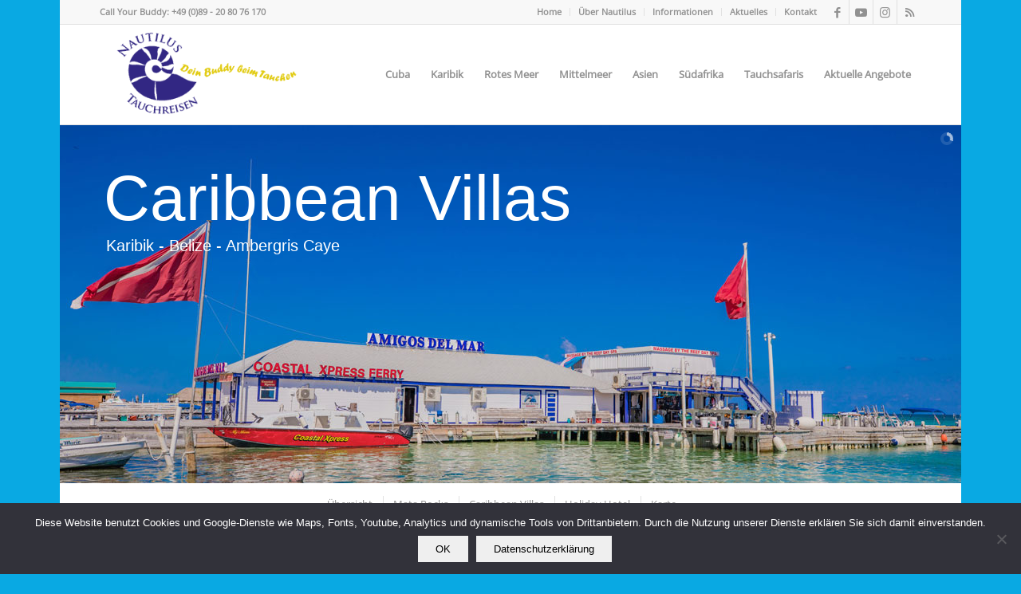

--- FILE ---
content_type: text/html; charset=UTF-8
request_url: https://nautilus-tauchreisen.de/reiseziele/karibik/belize/ambergris-caye/caribbean-villas/caribbean-villas-tauchbetrieb/
body_size: 24889
content:
<!DOCTYPE html>
<html dir="ltr" lang="de" prefix="og: https://ogp.me/ns#" class="html_boxed responsive av-preloader-disabled  html_header_top html_logo_left html_main_nav_header html_menu_right html_custom html_header_sticky html_header_shrinking_disabled html_header_topbar_active html_mobile_menu_tablet html_header_searchicon_disabled html_content_align_center html_header_unstick_top_disabled html_header_stretch_disabled html_av-submenu-hidden html_av-submenu-display-click html_av-overlay-side html_av-overlay-side-classic html_av-submenu-noclone html_entry_id_43179 av-cookies-no-cookie-consent av-no-preview av-default-lightbox html_text_menu_active av-mobile-menu-switch-default">
<head>
<meta charset="UTF-8" />
<meta name="robots" content="index, follow" />


<!-- mobile setting -->
<meta name="viewport" content="width=device-width, initial-scale=1">

<!-- Scripts/CSS and wp_head hook -->
<title>Karibik – Belize – Ambergris Caye – Caribbean Villas – Tauchbetrieb | Nautilus Tauchreisen</title>

		<!-- All in One SEO 4.9.3 - aioseo.com -->
	<meta name="robots" content="max-image-preview:large" />
	<meta name="google-site-verification" content="1_9ik9Lt3CU_lIRYekJGLJuTfSkPJmtm1-LhO6R-kME" />
	<meta name="msvalidate.01" content="3B0BC0A895A7AB555ECC10D7098A44D7" />
	<meta name="p:domain_verify" content="df4bd99a764f0d3ced85729035769d59" />
	<meta name="yandex-verification" content="ffc2a92f82d78f7c" />
	<link rel="canonical" href="https://nautilus-tauchreisen.de/reiseziele/karibik/belize/ambergris-caye/caribbean-villas/caribbean-villas-tauchbetrieb/" />
	<meta name="generator" content="All in One SEO (AIOSEO) 4.9.3" />
		<meta property="og:locale" content="de_DE" />
		<meta property="og:site_name" content="Nautilus Tauchreisen" />
		<meta property="og:type" content="website" />
		<meta property="og:title" content="Karibik – Belize – Ambergris Caye – Caribbean Villas – Tauchbetrieb | Nautilus Tauchreisen" />
		<meta property="og:url" content="https://nautilus-tauchreisen.de/reiseziele/karibik/belize/ambergris-caye/caribbean-villas/caribbean-villas-tauchbetrieb/" />
		<meta property="fb:app_id" content="966242223397117" />
		<meta name="twitter:card" content="summary" />
		<meta name="twitter:title" content="Karibik – Belize – Ambergris Caye – Caribbean Villas – Tauchbetrieb | Nautilus Tauchreisen" />
		<script type="application/ld+json" class="aioseo-schema">
			{"@context":"https:\/\/schema.org","@graph":[{"@type":"BreadcrumbList","@id":"https:\/\/nautilus-tauchreisen.de\/reiseziele\/karibik\/belize\/ambergris-caye\/caribbean-villas\/caribbean-villas-tauchbetrieb\/#breadcrumblist","itemListElement":[{"@type":"ListItem","@id":"https:\/\/nautilus-tauchreisen.de#listItem","position":1,"name":"Home","item":"https:\/\/nautilus-tauchreisen.de","nextItem":{"@type":"ListItem","@id":"https:\/\/nautilus-tauchreisen.de\/reiseziele\/#listItem","name":"Reiseziele"}},{"@type":"ListItem","@id":"https:\/\/nautilus-tauchreisen.de\/reiseziele\/#listItem","position":2,"name":"Reiseziele","item":"https:\/\/nautilus-tauchreisen.de\/reiseziele\/","nextItem":{"@type":"ListItem","@id":"https:\/\/nautilus-tauchreisen.de\/reiseziele\/karibik\/#listItem","name":"Karibik"},"previousItem":{"@type":"ListItem","@id":"https:\/\/nautilus-tauchreisen.de#listItem","name":"Home"}},{"@type":"ListItem","@id":"https:\/\/nautilus-tauchreisen.de\/reiseziele\/karibik\/#listItem","position":3,"name":"Karibik","item":"https:\/\/nautilus-tauchreisen.de\/reiseziele\/karibik\/","nextItem":{"@type":"ListItem","@id":"https:\/\/nautilus-tauchreisen.de\/reiseziele\/karibik\/belize\/#listItem","name":"Karibik &#8211; Belize"},"previousItem":{"@type":"ListItem","@id":"https:\/\/nautilus-tauchreisen.de\/reiseziele\/#listItem","name":"Reiseziele"}},{"@type":"ListItem","@id":"https:\/\/nautilus-tauchreisen.de\/reiseziele\/karibik\/belize\/#listItem","position":4,"name":"Karibik &#8211; Belize","item":"https:\/\/nautilus-tauchreisen.de\/reiseziele\/karibik\/belize\/","nextItem":{"@type":"ListItem","@id":"https:\/\/nautilus-tauchreisen.de\/reiseziele\/karibik\/belize\/ambergris-caye\/#listItem","name":"Karibik &#8211; Belize &#8211; Ambergris Caye"},"previousItem":{"@type":"ListItem","@id":"https:\/\/nautilus-tauchreisen.de\/reiseziele\/karibik\/#listItem","name":"Karibik"}},{"@type":"ListItem","@id":"https:\/\/nautilus-tauchreisen.de\/reiseziele\/karibik\/belize\/ambergris-caye\/#listItem","position":5,"name":"Karibik &#8211; Belize &#8211; Ambergris Caye","item":"https:\/\/nautilus-tauchreisen.de\/reiseziele\/karibik\/belize\/ambergris-caye\/","nextItem":{"@type":"ListItem","@id":"https:\/\/nautilus-tauchreisen.de\/reiseziele\/karibik\/belize\/ambergris-caye\/caribbean-villas\/#listItem","name":"Karibik &#8211; Belize &#8211; Ambergris Caye &#8211; Caribbean Villas &#8211; \u00dcbersicht"},"previousItem":{"@type":"ListItem","@id":"https:\/\/nautilus-tauchreisen.de\/reiseziele\/karibik\/belize\/#listItem","name":"Karibik &#8211; Belize"}},{"@type":"ListItem","@id":"https:\/\/nautilus-tauchreisen.de\/reiseziele\/karibik\/belize\/ambergris-caye\/caribbean-villas\/#listItem","position":6,"name":"Karibik &#8211; Belize &#8211; Ambergris Caye &#8211; Caribbean Villas &#8211; \u00dcbersicht","item":"https:\/\/nautilus-tauchreisen.de\/reiseziele\/karibik\/belize\/ambergris-caye\/caribbean-villas\/","nextItem":{"@type":"ListItem","@id":"https:\/\/nautilus-tauchreisen.de\/reiseziele\/karibik\/belize\/ambergris-caye\/caribbean-villas\/caribbean-villas-tauchbetrieb\/#listItem","name":"Karibik &#8211; Belize &#8211; Ambergris Caye &#8211; Caribbean Villas &#8211; Tauchbetrieb"},"previousItem":{"@type":"ListItem","@id":"https:\/\/nautilus-tauchreisen.de\/reiseziele\/karibik\/belize\/ambergris-caye\/#listItem","name":"Karibik &#8211; Belize &#8211; Ambergris Caye"}},{"@type":"ListItem","@id":"https:\/\/nautilus-tauchreisen.de\/reiseziele\/karibik\/belize\/ambergris-caye\/caribbean-villas\/caribbean-villas-tauchbetrieb\/#listItem","position":7,"name":"Karibik &#8211; Belize &#8211; Ambergris Caye &#8211; Caribbean Villas &#8211; Tauchbetrieb","previousItem":{"@type":"ListItem","@id":"https:\/\/nautilus-tauchreisen.de\/reiseziele\/karibik\/belize\/ambergris-caye\/caribbean-villas\/#listItem","name":"Karibik &#8211; Belize &#8211; Ambergris Caye &#8211; Caribbean Villas &#8211; \u00dcbersicht"}}]},{"@type":"Organization","@id":"https:\/\/nautilus-tauchreisen.de\/#organization","name":"Nautilus Tauchreisen","description":"Dein Buddy beim Tauchen","url":"https:\/\/nautilus-tauchreisen.de\/"},{"@type":"WebPage","@id":"https:\/\/nautilus-tauchreisen.de\/reiseziele\/karibik\/belize\/ambergris-caye\/caribbean-villas\/caribbean-villas-tauchbetrieb\/#webpage","url":"https:\/\/nautilus-tauchreisen.de\/reiseziele\/karibik\/belize\/ambergris-caye\/caribbean-villas\/caribbean-villas-tauchbetrieb\/","name":"Karibik \u2013 Belize \u2013 Ambergris Caye \u2013 Caribbean Villas \u2013 Tauchbetrieb | Nautilus Tauchreisen","inLanguage":"de-DE","isPartOf":{"@id":"https:\/\/nautilus-tauchreisen.de\/#website"},"breadcrumb":{"@id":"https:\/\/nautilus-tauchreisen.de\/reiseziele\/karibik\/belize\/ambergris-caye\/caribbean-villas\/caribbean-villas-tauchbetrieb\/#breadcrumblist"},"datePublished":"2018-04-05T01:51:15+02:00","dateModified":"2019-03-07T14:24:36+02:00"},{"@type":"WebSite","@id":"https:\/\/nautilus-tauchreisen.de\/#website","url":"https:\/\/nautilus-tauchreisen.de\/","name":"Nautilus Tauchreisen","description":"Dein Buddy beim Tauchen","inLanguage":"de-DE","publisher":{"@id":"https:\/\/nautilus-tauchreisen.de\/#organization"}}]}
		</script>
		<!-- All in One SEO -->

<link rel='dns-prefetch' href='//maps.googleapis.com' />
<link rel="alternate" type="application/rss+xml" title="Nautilus Tauchreisen &raquo; Feed" href="https://nautilus-tauchreisen.de/feed/" />
<link rel="alternate" type="application/rss+xml" title="Nautilus Tauchreisen &raquo; Kommentar-Feed" href="https://nautilus-tauchreisen.de/comments/feed/" />
<link rel="alternate" title="oEmbed (JSON)" type="application/json+oembed" href="https://nautilus-tauchreisen.de/wp-json/oembed/1.0/embed?url=https%3A%2F%2Fnautilus-tauchreisen.de%2Freiseziele%2Fkaribik%2Fbelize%2Fambergris-caye%2Fcaribbean-villas%2Fcaribbean-villas-tauchbetrieb%2F" />
<link rel="alternate" title="oEmbed (XML)" type="text/xml+oembed" href="https://nautilus-tauchreisen.de/wp-json/oembed/1.0/embed?url=https%3A%2F%2Fnautilus-tauchreisen.de%2Freiseziele%2Fkaribik%2Fbelize%2Fambergris-caye%2Fcaribbean-villas%2Fcaribbean-villas-tauchbetrieb%2F&#038;format=xml" />
<style id='wp-img-auto-sizes-contain-inline-css' type='text/css'>
img:is([sizes=auto i],[sizes^="auto," i]){contain-intrinsic-size:3000px 1500px}
/*# sourceURL=wp-img-auto-sizes-contain-inline-css */
</style>
<style id='wp-block-library-inline-css' type='text/css'>
:root{--wp-block-synced-color:#7a00df;--wp-block-synced-color--rgb:122,0,223;--wp-bound-block-color:var(--wp-block-synced-color);--wp-editor-canvas-background:#ddd;--wp-admin-theme-color:#007cba;--wp-admin-theme-color--rgb:0,124,186;--wp-admin-theme-color-darker-10:#006ba1;--wp-admin-theme-color-darker-10--rgb:0,107,160.5;--wp-admin-theme-color-darker-20:#005a87;--wp-admin-theme-color-darker-20--rgb:0,90,135;--wp-admin-border-width-focus:2px}@media (min-resolution:192dpi){:root{--wp-admin-border-width-focus:1.5px}}.wp-element-button{cursor:pointer}:root .has-very-light-gray-background-color{background-color:#eee}:root .has-very-dark-gray-background-color{background-color:#313131}:root .has-very-light-gray-color{color:#eee}:root .has-very-dark-gray-color{color:#313131}:root .has-vivid-green-cyan-to-vivid-cyan-blue-gradient-background{background:linear-gradient(135deg,#00d084,#0693e3)}:root .has-purple-crush-gradient-background{background:linear-gradient(135deg,#34e2e4,#4721fb 50%,#ab1dfe)}:root .has-hazy-dawn-gradient-background{background:linear-gradient(135deg,#faaca8,#dad0ec)}:root .has-subdued-olive-gradient-background{background:linear-gradient(135deg,#fafae1,#67a671)}:root .has-atomic-cream-gradient-background{background:linear-gradient(135deg,#fdd79a,#004a59)}:root .has-nightshade-gradient-background{background:linear-gradient(135deg,#330968,#31cdcf)}:root .has-midnight-gradient-background{background:linear-gradient(135deg,#020381,#2874fc)}:root{--wp--preset--font-size--normal:16px;--wp--preset--font-size--huge:42px}.has-regular-font-size{font-size:1em}.has-larger-font-size{font-size:2.625em}.has-normal-font-size{font-size:var(--wp--preset--font-size--normal)}.has-huge-font-size{font-size:var(--wp--preset--font-size--huge)}.has-text-align-center{text-align:center}.has-text-align-left{text-align:left}.has-text-align-right{text-align:right}.has-fit-text{white-space:nowrap!important}#end-resizable-editor-section{display:none}.aligncenter{clear:both}.items-justified-left{justify-content:flex-start}.items-justified-center{justify-content:center}.items-justified-right{justify-content:flex-end}.items-justified-space-between{justify-content:space-between}.screen-reader-text{border:0;clip-path:inset(50%);height:1px;margin:-1px;overflow:hidden;padding:0;position:absolute;width:1px;word-wrap:normal!important}.screen-reader-text:focus{background-color:#ddd;clip-path:none;color:#444;display:block;font-size:1em;height:auto;left:5px;line-height:normal;padding:15px 23px 14px;text-decoration:none;top:5px;width:auto;z-index:100000}html :where(.has-border-color){border-style:solid}html :where([style*=border-top-color]){border-top-style:solid}html :where([style*=border-right-color]){border-right-style:solid}html :where([style*=border-bottom-color]){border-bottom-style:solid}html :where([style*=border-left-color]){border-left-style:solid}html :where([style*=border-width]){border-style:solid}html :where([style*=border-top-width]){border-top-style:solid}html :where([style*=border-right-width]){border-right-style:solid}html :where([style*=border-bottom-width]){border-bottom-style:solid}html :where([style*=border-left-width]){border-left-style:solid}html :where(img[class*=wp-image-]){height:auto;max-width:100%}:where(figure){margin:0 0 1em}html :where(.is-position-sticky){--wp-admin--admin-bar--position-offset:var(--wp-admin--admin-bar--height,0px)}@media screen and (max-width:600px){html :where(.is-position-sticky){--wp-admin--admin-bar--position-offset:0px}}

/*# sourceURL=wp-block-library-inline-css */
</style><style id='global-styles-inline-css' type='text/css'>
:root{--wp--preset--aspect-ratio--square: 1;--wp--preset--aspect-ratio--4-3: 4/3;--wp--preset--aspect-ratio--3-4: 3/4;--wp--preset--aspect-ratio--3-2: 3/2;--wp--preset--aspect-ratio--2-3: 2/3;--wp--preset--aspect-ratio--16-9: 16/9;--wp--preset--aspect-ratio--9-16: 9/16;--wp--preset--color--black: #000000;--wp--preset--color--cyan-bluish-gray: #abb8c3;--wp--preset--color--white: #ffffff;--wp--preset--color--pale-pink: #f78da7;--wp--preset--color--vivid-red: #cf2e2e;--wp--preset--color--luminous-vivid-orange: #ff6900;--wp--preset--color--luminous-vivid-amber: #fcb900;--wp--preset--color--light-green-cyan: #7bdcb5;--wp--preset--color--vivid-green-cyan: #00d084;--wp--preset--color--pale-cyan-blue: #8ed1fc;--wp--preset--color--vivid-cyan-blue: #0693e3;--wp--preset--color--vivid-purple: #9b51e0;--wp--preset--color--metallic-red: #b02b2c;--wp--preset--color--maximum-yellow-red: #edae44;--wp--preset--color--yellow-sun: #eeee22;--wp--preset--color--palm-leaf: #83a846;--wp--preset--color--aero: #7bb0e7;--wp--preset--color--old-lavender: #745f7e;--wp--preset--color--steel-teal: #5f8789;--wp--preset--color--raspberry-pink: #d65799;--wp--preset--color--medium-turquoise: #4ecac2;--wp--preset--gradient--vivid-cyan-blue-to-vivid-purple: linear-gradient(135deg,rgb(6,147,227) 0%,rgb(155,81,224) 100%);--wp--preset--gradient--light-green-cyan-to-vivid-green-cyan: linear-gradient(135deg,rgb(122,220,180) 0%,rgb(0,208,130) 100%);--wp--preset--gradient--luminous-vivid-amber-to-luminous-vivid-orange: linear-gradient(135deg,rgb(252,185,0) 0%,rgb(255,105,0) 100%);--wp--preset--gradient--luminous-vivid-orange-to-vivid-red: linear-gradient(135deg,rgb(255,105,0) 0%,rgb(207,46,46) 100%);--wp--preset--gradient--very-light-gray-to-cyan-bluish-gray: linear-gradient(135deg,rgb(238,238,238) 0%,rgb(169,184,195) 100%);--wp--preset--gradient--cool-to-warm-spectrum: linear-gradient(135deg,rgb(74,234,220) 0%,rgb(151,120,209) 20%,rgb(207,42,186) 40%,rgb(238,44,130) 60%,rgb(251,105,98) 80%,rgb(254,248,76) 100%);--wp--preset--gradient--blush-light-purple: linear-gradient(135deg,rgb(255,206,236) 0%,rgb(152,150,240) 100%);--wp--preset--gradient--blush-bordeaux: linear-gradient(135deg,rgb(254,205,165) 0%,rgb(254,45,45) 50%,rgb(107,0,62) 100%);--wp--preset--gradient--luminous-dusk: linear-gradient(135deg,rgb(255,203,112) 0%,rgb(199,81,192) 50%,rgb(65,88,208) 100%);--wp--preset--gradient--pale-ocean: linear-gradient(135deg,rgb(255,245,203) 0%,rgb(182,227,212) 50%,rgb(51,167,181) 100%);--wp--preset--gradient--electric-grass: linear-gradient(135deg,rgb(202,248,128) 0%,rgb(113,206,126) 100%);--wp--preset--gradient--midnight: linear-gradient(135deg,rgb(2,3,129) 0%,rgb(40,116,252) 100%);--wp--preset--font-size--small: 1rem;--wp--preset--font-size--medium: 1.125rem;--wp--preset--font-size--large: 1.75rem;--wp--preset--font-size--x-large: clamp(1.75rem, 3vw, 2.25rem);--wp--preset--spacing--20: 0.44rem;--wp--preset--spacing--30: 0.67rem;--wp--preset--spacing--40: 1rem;--wp--preset--spacing--50: 1.5rem;--wp--preset--spacing--60: 2.25rem;--wp--preset--spacing--70: 3.38rem;--wp--preset--spacing--80: 5.06rem;--wp--preset--shadow--natural: 6px 6px 9px rgba(0, 0, 0, 0.2);--wp--preset--shadow--deep: 12px 12px 50px rgba(0, 0, 0, 0.4);--wp--preset--shadow--sharp: 6px 6px 0px rgba(0, 0, 0, 0.2);--wp--preset--shadow--outlined: 6px 6px 0px -3px rgb(255, 255, 255), 6px 6px rgb(0, 0, 0);--wp--preset--shadow--crisp: 6px 6px 0px rgb(0, 0, 0);}:root { --wp--style--global--content-size: 800px;--wp--style--global--wide-size: 1130px; }:where(body) { margin: 0; }.wp-site-blocks > .alignleft { float: left; margin-right: 2em; }.wp-site-blocks > .alignright { float: right; margin-left: 2em; }.wp-site-blocks > .aligncenter { justify-content: center; margin-left: auto; margin-right: auto; }:where(.is-layout-flex){gap: 0.5em;}:where(.is-layout-grid){gap: 0.5em;}.is-layout-flow > .alignleft{float: left;margin-inline-start: 0;margin-inline-end: 2em;}.is-layout-flow > .alignright{float: right;margin-inline-start: 2em;margin-inline-end: 0;}.is-layout-flow > .aligncenter{margin-left: auto !important;margin-right: auto !important;}.is-layout-constrained > .alignleft{float: left;margin-inline-start: 0;margin-inline-end: 2em;}.is-layout-constrained > .alignright{float: right;margin-inline-start: 2em;margin-inline-end: 0;}.is-layout-constrained > .aligncenter{margin-left: auto !important;margin-right: auto !important;}.is-layout-constrained > :where(:not(.alignleft):not(.alignright):not(.alignfull)){max-width: var(--wp--style--global--content-size);margin-left: auto !important;margin-right: auto !important;}.is-layout-constrained > .alignwide{max-width: var(--wp--style--global--wide-size);}body .is-layout-flex{display: flex;}.is-layout-flex{flex-wrap: wrap;align-items: center;}.is-layout-flex > :is(*, div){margin: 0;}body .is-layout-grid{display: grid;}.is-layout-grid > :is(*, div){margin: 0;}body{padding-top: 0px;padding-right: 0px;padding-bottom: 0px;padding-left: 0px;}a:where(:not(.wp-element-button)){text-decoration: underline;}:root :where(.wp-element-button, .wp-block-button__link){background-color: #32373c;border-width: 0;color: #fff;font-family: inherit;font-size: inherit;font-style: inherit;font-weight: inherit;letter-spacing: inherit;line-height: inherit;padding-top: calc(0.667em + 2px);padding-right: calc(1.333em + 2px);padding-bottom: calc(0.667em + 2px);padding-left: calc(1.333em + 2px);text-decoration: none;text-transform: inherit;}.has-black-color{color: var(--wp--preset--color--black) !important;}.has-cyan-bluish-gray-color{color: var(--wp--preset--color--cyan-bluish-gray) !important;}.has-white-color{color: var(--wp--preset--color--white) !important;}.has-pale-pink-color{color: var(--wp--preset--color--pale-pink) !important;}.has-vivid-red-color{color: var(--wp--preset--color--vivid-red) !important;}.has-luminous-vivid-orange-color{color: var(--wp--preset--color--luminous-vivid-orange) !important;}.has-luminous-vivid-amber-color{color: var(--wp--preset--color--luminous-vivid-amber) !important;}.has-light-green-cyan-color{color: var(--wp--preset--color--light-green-cyan) !important;}.has-vivid-green-cyan-color{color: var(--wp--preset--color--vivid-green-cyan) !important;}.has-pale-cyan-blue-color{color: var(--wp--preset--color--pale-cyan-blue) !important;}.has-vivid-cyan-blue-color{color: var(--wp--preset--color--vivid-cyan-blue) !important;}.has-vivid-purple-color{color: var(--wp--preset--color--vivid-purple) !important;}.has-metallic-red-color{color: var(--wp--preset--color--metallic-red) !important;}.has-maximum-yellow-red-color{color: var(--wp--preset--color--maximum-yellow-red) !important;}.has-yellow-sun-color{color: var(--wp--preset--color--yellow-sun) !important;}.has-palm-leaf-color{color: var(--wp--preset--color--palm-leaf) !important;}.has-aero-color{color: var(--wp--preset--color--aero) !important;}.has-old-lavender-color{color: var(--wp--preset--color--old-lavender) !important;}.has-steel-teal-color{color: var(--wp--preset--color--steel-teal) !important;}.has-raspberry-pink-color{color: var(--wp--preset--color--raspberry-pink) !important;}.has-medium-turquoise-color{color: var(--wp--preset--color--medium-turquoise) !important;}.has-black-background-color{background-color: var(--wp--preset--color--black) !important;}.has-cyan-bluish-gray-background-color{background-color: var(--wp--preset--color--cyan-bluish-gray) !important;}.has-white-background-color{background-color: var(--wp--preset--color--white) !important;}.has-pale-pink-background-color{background-color: var(--wp--preset--color--pale-pink) !important;}.has-vivid-red-background-color{background-color: var(--wp--preset--color--vivid-red) !important;}.has-luminous-vivid-orange-background-color{background-color: var(--wp--preset--color--luminous-vivid-orange) !important;}.has-luminous-vivid-amber-background-color{background-color: var(--wp--preset--color--luminous-vivid-amber) !important;}.has-light-green-cyan-background-color{background-color: var(--wp--preset--color--light-green-cyan) !important;}.has-vivid-green-cyan-background-color{background-color: var(--wp--preset--color--vivid-green-cyan) !important;}.has-pale-cyan-blue-background-color{background-color: var(--wp--preset--color--pale-cyan-blue) !important;}.has-vivid-cyan-blue-background-color{background-color: var(--wp--preset--color--vivid-cyan-blue) !important;}.has-vivid-purple-background-color{background-color: var(--wp--preset--color--vivid-purple) !important;}.has-metallic-red-background-color{background-color: var(--wp--preset--color--metallic-red) !important;}.has-maximum-yellow-red-background-color{background-color: var(--wp--preset--color--maximum-yellow-red) !important;}.has-yellow-sun-background-color{background-color: var(--wp--preset--color--yellow-sun) !important;}.has-palm-leaf-background-color{background-color: var(--wp--preset--color--palm-leaf) !important;}.has-aero-background-color{background-color: var(--wp--preset--color--aero) !important;}.has-old-lavender-background-color{background-color: var(--wp--preset--color--old-lavender) !important;}.has-steel-teal-background-color{background-color: var(--wp--preset--color--steel-teal) !important;}.has-raspberry-pink-background-color{background-color: var(--wp--preset--color--raspberry-pink) !important;}.has-medium-turquoise-background-color{background-color: var(--wp--preset--color--medium-turquoise) !important;}.has-black-border-color{border-color: var(--wp--preset--color--black) !important;}.has-cyan-bluish-gray-border-color{border-color: var(--wp--preset--color--cyan-bluish-gray) !important;}.has-white-border-color{border-color: var(--wp--preset--color--white) !important;}.has-pale-pink-border-color{border-color: var(--wp--preset--color--pale-pink) !important;}.has-vivid-red-border-color{border-color: var(--wp--preset--color--vivid-red) !important;}.has-luminous-vivid-orange-border-color{border-color: var(--wp--preset--color--luminous-vivid-orange) !important;}.has-luminous-vivid-amber-border-color{border-color: var(--wp--preset--color--luminous-vivid-amber) !important;}.has-light-green-cyan-border-color{border-color: var(--wp--preset--color--light-green-cyan) !important;}.has-vivid-green-cyan-border-color{border-color: var(--wp--preset--color--vivid-green-cyan) !important;}.has-pale-cyan-blue-border-color{border-color: var(--wp--preset--color--pale-cyan-blue) !important;}.has-vivid-cyan-blue-border-color{border-color: var(--wp--preset--color--vivid-cyan-blue) !important;}.has-vivid-purple-border-color{border-color: var(--wp--preset--color--vivid-purple) !important;}.has-metallic-red-border-color{border-color: var(--wp--preset--color--metallic-red) !important;}.has-maximum-yellow-red-border-color{border-color: var(--wp--preset--color--maximum-yellow-red) !important;}.has-yellow-sun-border-color{border-color: var(--wp--preset--color--yellow-sun) !important;}.has-palm-leaf-border-color{border-color: var(--wp--preset--color--palm-leaf) !important;}.has-aero-border-color{border-color: var(--wp--preset--color--aero) !important;}.has-old-lavender-border-color{border-color: var(--wp--preset--color--old-lavender) !important;}.has-steel-teal-border-color{border-color: var(--wp--preset--color--steel-teal) !important;}.has-raspberry-pink-border-color{border-color: var(--wp--preset--color--raspberry-pink) !important;}.has-medium-turquoise-border-color{border-color: var(--wp--preset--color--medium-turquoise) !important;}.has-vivid-cyan-blue-to-vivid-purple-gradient-background{background: var(--wp--preset--gradient--vivid-cyan-blue-to-vivid-purple) !important;}.has-light-green-cyan-to-vivid-green-cyan-gradient-background{background: var(--wp--preset--gradient--light-green-cyan-to-vivid-green-cyan) !important;}.has-luminous-vivid-amber-to-luminous-vivid-orange-gradient-background{background: var(--wp--preset--gradient--luminous-vivid-amber-to-luminous-vivid-orange) !important;}.has-luminous-vivid-orange-to-vivid-red-gradient-background{background: var(--wp--preset--gradient--luminous-vivid-orange-to-vivid-red) !important;}.has-very-light-gray-to-cyan-bluish-gray-gradient-background{background: var(--wp--preset--gradient--very-light-gray-to-cyan-bluish-gray) !important;}.has-cool-to-warm-spectrum-gradient-background{background: var(--wp--preset--gradient--cool-to-warm-spectrum) !important;}.has-blush-light-purple-gradient-background{background: var(--wp--preset--gradient--blush-light-purple) !important;}.has-blush-bordeaux-gradient-background{background: var(--wp--preset--gradient--blush-bordeaux) !important;}.has-luminous-dusk-gradient-background{background: var(--wp--preset--gradient--luminous-dusk) !important;}.has-pale-ocean-gradient-background{background: var(--wp--preset--gradient--pale-ocean) !important;}.has-electric-grass-gradient-background{background: var(--wp--preset--gradient--electric-grass) !important;}.has-midnight-gradient-background{background: var(--wp--preset--gradient--midnight) !important;}.has-small-font-size{font-size: var(--wp--preset--font-size--small) !important;}.has-medium-font-size{font-size: var(--wp--preset--font-size--medium) !important;}.has-large-font-size{font-size: var(--wp--preset--font-size--large) !important;}.has-x-large-font-size{font-size: var(--wp--preset--font-size--x-large) !important;}
/*# sourceURL=global-styles-inline-css */
</style>

<link rel='stylesheet' id='cookie-notice-front-css' href='https://nautilus-tauchreisen.de/wp-content/plugins/cookie-notice/css/front.min.css' type='text/css' media='all' />
<link rel='stylesheet' id='page-list-style-css' href='https://nautilus-tauchreisen.de/wp-content/plugins/page-list/css/page-list.css' type='text/css' media='all' />
<link rel='stylesheet' id='ubermenu-css' href='https://nautilus-tauchreisen.de/wp-content/plugins/ubermenu/pro/assets/css/ubermenu.min.css' type='text/css' media='all' />
<link rel='stylesheet' id='ubermenu-white-css' href='https://nautilus-tauchreisen.de/wp-content/plugins/ubermenu/pro/assets/css/skins/white.css' type='text/css' media='all' />
<link rel='stylesheet' id='ubermenu-font-awesome-css' href='https://nautilus-tauchreisen.de/wp-content/plugins/ubermenu/assets/css/fontawesome/css/font-awesome.min.css' type='text/css' media='all' />
<link rel='stylesheet' id='avia-merged-styles-css' href='https://nautilus-tauchreisen.de/wp-content/uploads/dynamic_avia/avia-merged-styles-136564c2234dfc7fefe99bd7a87cef51---6359231567e81.css' type='text/css' media='all' />
<link rel='stylesheet' id='avia-single-post-43179-css' href='https://nautilus-tauchreisen.de/wp-content/uploads/avia_posts_css/post-43179.css' type='text/css' media='all' />
<script type="text/javascript" src="https://nautilus-tauchreisen.de/wp-includes/js/jquery/jquery.min.js" id="jquery-core-js"></script>
<script type="text/javascript" src="https://nautilus-tauchreisen.de/wp-includes/js/jquery/jquery-migrate.min.js" id="jquery-migrate-js"></script>
<script type="text/javascript" id="cookie-notice-front-js-before">
/* <![CDATA[ */
var cnArgs = {"ajaxUrl":"https:\/\/nautilus-tauchreisen.de\/wp-admin\/admin-ajax.php","nonce":"007bf5362a","hideEffect":"fade","position":"bottom","onScroll":false,"onScrollOffset":100,"onClick":false,"cookieName":"cookie_notice_accepted","cookieTime":15811200,"cookieTimeRejected":2592000,"globalCookie":false,"redirection":false,"cache":true,"revokeCookies":false,"revokeCookiesOpt":"automatic"};

//# sourceURL=cookie-notice-front-js-before
/* ]]> */
</script>
<script type="text/javascript" src="https://nautilus-tauchreisen.de/wp-content/plugins/cookie-notice/js/front.min.js" id="cookie-notice-front-js"></script>
<link rel="https://api.w.org/" href="https://nautilus-tauchreisen.de/wp-json/" /><link rel="alternate" title="JSON" type="application/json" href="https://nautilus-tauchreisen.de/wp-json/wp/v2/pages/43179" /><link rel="EditURI" type="application/rsd+xml" title="RSD" href="https://nautilus-tauchreisen.de/xmlrpc.php?rsd" />
<link rel='shortlink' href='https://nautilus-tauchreisen.de/?p=43179' />
<style id="ubermenu-custom-generated-css">
/** UberMenu Custom Menu Styles (Customizer) **/
/* main */
.ubermenu-main { background:#ededed; border:1px solid #0a0a0a; }
.ubermenu-main, .ubermenu-main > .ubermenu-target { -webkit-border-radius:1px; -moz-border-radius:1px; -o-border-radius:1px; border-radius:1px; }
.ubermenu-main .ubermenu-item-level-0 > .ubermenu-target { color:#5e5e5e; -webkit-box-shadow:inset 1px 0 0 0 rgba(255,255,255,0,5); -moz-box-shadow:inset 1px 0 0 0 rgba(255,255,255,0,5); -o-box-shadow:inset 1px 0 0 0 rgba(255,255,255,0,5); box-shadow:inset 1px 0 0 0 rgba(255,255,255,0,5); padding-top:8px; padding-bottom:8px; }
.ubermenu.ubermenu-main .ubermenu-item-level-0:hover > .ubermenu-target, .ubermenu-main .ubermenu-item-level-0.ubermenu-active > .ubermenu-target { color:#2f5b20; }
.ubermenu-main .ubermenu-item-level-0.ubermenu-current-menu-item > .ubermenu-target, .ubermenu-main .ubermenu-item-level-0.ubermenu-current-menu-parent > .ubermenu-target, .ubermenu-main .ubermenu-item-level-0.ubermenu-current-menu-ancestor > .ubermenu-target { color:#000000; background:#bfbfbf; }
.ubermenu-main .ubermenu-item.ubermenu-item-level-0 > .ubermenu-highlight { background:#b5b5b5; }


/* Status: Loaded from Transient */

</style><link rel="profile" href="https://gmpg.org/xfn/11" />
<link rel="alternate" type="application/rss+xml" title="Nautilus Tauchreisen RSS2 Feed" href="https://nautilus-tauchreisen.de/feed/" />
<link rel="pingback" href="https://nautilus-tauchreisen.de/xmlrpc.php" />

<style type='text/css' media='screen'>
 #top #header_main > .container, #top #header_main > .container .main_menu  .av-main-nav > li > a, #top #header_main #menu-item-shop .cart_dropdown_link{ height:125px; line-height: 125px; }
 .html_top_nav_header .av-logo-container{ height:125px;  }
 .html_header_top.html_header_sticky #top #wrap_all #main{ padding-top:155px; } 
</style>
<!--[if lt IE 9]><script src="https://nautilus-tauchreisen.de/wp-content/themes/enfold/js/html5shiv.js"></script><![endif]-->
<link rel="icon" href="https://nautilus-tauchreisen.de/wp-content/uploads/2013/04/favicon.ico" type="image/x-icon">

<!-- To speed up the rendering and to display the site as fast as possible to the user we include some styles and scripts for above the fold content inline -->
<style type="text/css" media="screen">.ls-container{visibility:hidden;position:relative} .ls-inner{position:relative;width:100%;height:100%;background-position:center center;z-index:30} .ls-wp-fullwidth-container{width:100%;position:relative} .ls-wp-fullwidth-helper{position:absolute} ls-scene-wrapper{width:100%;margin:0 auto;display:block !important;position:relative !important} ls-scene-wrapper[data-sticky="enabled"]:not([data-disabled-scene]) .ls-container{position:fixed !important;top:0} ls-scene-wrapper[data-sticky="over"]:not([data-disabled-scene]) .ls-container{position:absolute !important;top:auto !important;bottom:0 !important} ls-scene-wrapper[data-disabled-scene]{height:auto !important} .ls-layers,.ls-slide-bgcolor,.ls-slide-backgrounds,.ls-slide-effects,.ls-background-videos,.ls-bg-video-overlay{width:100%;height:100%;position:absolute;left:0;top:0;overflow:hidden;-o-transform:translateZ(0);-ms-transform:translateZ(0);-moz-transform:translateZ(0);-webkit-transform:translateZ(0);transform:translateZ(0)} .ls-text-layer .char .ls-grad-bg-overflow{display:block;position:absolute;width:100%;height:100%;z-index:-1} .ls-wrapper{padding:0 !important;visibility:visible !important;border:0 !important;z-index:1} .ls-wrapper.ls-fix-textnodes .line,.ls-wrapper.ls-fix-textnodes .word{position:static !important;transform:none !important} .ls-layer.ls-has-chars .word{position:static !important} .ls-layer.ls-has-chars .char{position:relative !important} .ls-layer.ls-has-words .word{position:relative !important} .ls-layer.ls-has-lines .line{position:relative !important} .ls-textnode-dummy{display:inline-block !important;visibility:hidden !important;pointer-events:none !important} .ls-textnode-bgclip-wrap{left:0;top:0;position:absolute;background-clip:text;-webkit-background-clip:text;text-fill-color:transparent;-webkit-text-fill-color:transparent;text-align:left !important;pointer-events:none !important} .ls-textnode{color:transparent;text-fill-color:transparent;-webkit-text-fill-color:transparent} .ls-wrapper.ls-force-display-block{display:block !important} .ls-wrapper.ls-force-visibility-hidden{visibility:hidden !important} .ls-wrapper.ls-force-left-0{left:0 !important} .ls-wrapper.ls-force-width-auto{width:auto !important} .ls-wrapper.ls-force-height-auto{height:auto !important} .ls-wrapper.ls-force-full-size{width:100% !important;height:100% !important} .ls-layer.ls-force-no-transform,.ls-wrapper.ls-force-no-transform{transform:none !important} .ls-force-no-transform .line,.ls-force-no-transform .word,.ls-force-no-transform .char{transform:none !important} .ls-background-videos{z-index:1} .ls-bg-video-overlay{z-index:21;background-repeat:repeat;background-position:center center} .ls-slide-backgrounds{z-index:2} .ls-slide-effects{z-index:4} .ls-slide-bgcolor{z-index:1} .ls-layers{z-index:35} .ls-z,.ls-parallax,.ls-in-out,.ls-scroll,.ls-scroll-transform,.ls-loop,.ls-clip{position:absolute !important;width:100%;height:100%;top:0;left:0} .ls-z{width:100% !important;height:100% !important;top:0 !important;left:0 !important;bottom:auto !important;right:auto !important;display:block !important;overflow:visible !important;pointer-events:none !important} .ls-inner-wrapper{pointer-events:auto} .ls-inner-wrapper *{pointer-events:inherit} .ls-in-out{display:none} .ls-loop,.ls-clip{display:block !important} .ls-parallax,.ls-in-out,.ls-scroll,.ls-scroll-transform,.ls-loop,.ls-z{background:none !important} .ls-parallax,.ls-bg-wrap,.ls-loop{margin:0 !important} .ls-wrapper > .ls-layer,.ls-wrapper > a > .ls-layer .ls-wrapper > .ls-bg{line-height:normal;white-space:nowrap;word-wrap:normal;margin-right:0 !important;margin-bottom:0 !important} .ls-wrapper > .ls-layer,.ls-wrapper > a > .ls-layer{position:static !important;display:block !important;transform:translateZ(0)} .ls-bg-wrap,.ls-bg-outer{width:100%;height:100%;position:absolute;left:0;top:0} .ls-bg-wrap{display:none} .ls-bg-outer{overflow:hidden !important} .ls-wrapper > a.ls-layer-link{cursor:pointer !important;display:block !important;position:absolute !important;left:0 !important;top:0 !important;width:100% !important;height:100% !important;z-index:10;-o-transform:translateZ(100px);-ms-transform:translateZ(100px);-moz-transform:translateZ(100px);-webkit-transform:translateZ(100px);transform:translateZ(100px);background:url([data-uri]) !important} .ls-gui-element{z-index:40;text-decoration:none !important} .ls-loading-container{position:absolute !important;display:none;left:50% !important;top:50% !important} .ls-loading-indicator{margin:0 auto} .ls-media-unmute{visibility:hidden;position:absolute;left:16px;top:16px;width:30px;height:30px;cursor:pointer;opacity:.65} .ls-media-unmute-active{visibility:visible} .ls-media-unmute-bg{position:absolute;left:0;top:0;right:0;bottom:0;border-radius:30px;border:0 solid white;transform:scale(0.1);background:rgba(0,0,0,.25);box-shadow:0 3px 10px rgba(0,0,0,.2)} .ls-icon-muted,.ls-icon-unmuted{position:absolute;left:0;top:0;width:100%;height:100%;background-repeat:no-repeat;background-position:center;background-size:20px;transform:scale(0.1)} .ls-media-unmute-active .ls-media-unmute-bg{border:2px solid white} .ls-media-unmute-active .ls-icon-muted,.ls-media-unmute-active .ls-icon-unmuted,.ls-media-unmute-active .ls-media-unmute-bg{transform:scale(1) !important} .ls-icon-muted{background-image:url('https://nautilus-tauchreisen.de/wp-content/themes/enfold/config-layerslider/LayerSlider/assets/static/layerslider/img/icon-muted-white.png');opacity:1} .ls-icon-unmuted{background-image:url('https://nautilus-tauchreisen.de/wp-content/themes/enfold/config-layerslider/LayerSlider/assets/static/layerslider/img/icon-unmuted-white.png');opacity:0} .ls-media-unmute:hover{opacity:1} .ls-media-unmute:hover .ls-icon-muted{opacity:0} .ls-media-unmute:hover .ls-icon-unmuted{opacity:1} .ls-media-unmute-bg,.ls-icon-unmuted,.ls-media-unmute,.ls-icon-muted{transition:all .3s ease-in-out !important} .ls-bottom-slidebuttons{text-align:left} .ls-bottom-nav-wrapper,.ls-below-thumbnails{height:0;position:relative;text-align:center;margin:0 auto} .ls-below-thumbnails{display:none} .ls-bottom-nav-wrapper a,.ls-nav-prev,.ls-nav-next{outline:none} .ls-bottom-slidebuttons{position:relative} .ls-bottom-slidebuttons,.ls-nav-start,.ls-nav-stop,.ls-nav-sides{position:relative} .ls-nothumb{text-align:center !important} .ls-link,.ls-link:hover{position:absolute !important;width:100% !important;height:100% !important;left:0 !important;top:0 !important} .ls-link{display:none} .ls-link-on-top{z-index:999999 !important} .ls-link,.ls-wrapper > a > *{background-image:url('[data-uri]')} .ls-bottom-nav-wrapper,.ls-thumbnail-wrapper,.ls-nav-prev,.ls-nav-next{visibility:hidden} .ls-bar-timer{position:absolute;width:0;height:2px;background:white;border-bottom:2px solid #555;opacity:.55;top:0} .ls-circle-timer{width:16px;height:16px;position:absolute;right:10px;top:10px;opacity:.65;display:none} .ls-container .ls-circle-timer,.ls-container .ls-circle-timer *{box-sizing:border-box !important} .ls-ct-half{border:4px solid white} .ls-ct-left,.ls-ct-right{width:50%;height:100%;overflow:hidden} .ls-ct-left,.ls-ct-right{position:absolute} .ls-ct-left{left:0} .ls-ct-right{left:50%} .ls-ct-rotate{width:200%;height:100%;position:absolute;top:0} .ls-ct-left .ls-ct-rotate,.ls-ct-right .ls-ct-hider,.ls-ct-right .ls-ct-half{left:0} .ls-ct-right .ls-ct-rotate,.ls-ct-left .ls-ct-hider,.ls-ct-left .ls-ct-half{right:0} .ls-ct-hider,.ls-ct-half{position:absolute;top:0} .ls-ct-hider{width:50%;height:100%;overflow:hidden} .ls-ct-half{width:200%;height:100%} .ls-ct-center{width:100%;height:100%;left:0;top:0;position:absolute;border:4px solid black;opacity:0.2} .ls-ct-half,.ls-ct-center{border-radius:100px;-moz-border-radius:100px;-webkit-border-radius:100px} .ls-slidebar-container{margin:10px auto} .ls-slidebar-container,.ls-slidebar{position:relative} .ls-progressbar,.ls-slidebar-slider-container{position:absolute;left:0;top:0} .ls-progressbar{width:0;height:100%;z-index:1} .ls-slidebar-slider-container{z-index:2} .ls-slidebar-slider{position:static !important;cursor:pointer} .ls-slidebar{height:10px;background-color:#ddd} .ls-slidebar,.ls-progressbar{border-radius:10px} .ls-progressbar{background-color:#bbb} .ls-slidebar-slider-container{top:50%} .ls-slidebar-slider{width:20px;height:20px;border-radius:20px;background-color:#999} .ls-slidebar-light .ls-slidebar{height:8px;background-color:white;border:1px solid #ddd;border-top:1px solid #ccc} .ls-slidebar-light .ls-slidebar,.ls-slidebar-light .ls-progressbar{border-radius:10px} .ls-slidebar-light .ls-progressbar{background-color:#eee} .ls-slidebar-light .ls-slidebar-slider-container{top:50%} .ls-slidebar-light .ls-slidebar-slider{width:18px;height:18px;border-radius:20px;background-color:#eee;border:1px solid #bbb;border-top:1px solid #ccc;border-bottom:1px solid #999} .ls-tn{display:none !important} .ls-thumbnail-hover{display:none;position:absolute;left:0} .ls-thumbnail-hover-inner{width:100%;height:100%;position:absolute;left:0;top:0;display:none} .ls-thumbnail-hover-bg{position:absolute;width:100%;height:100%;left:0;top:0} .ls-thumbnail-hover-img{position:absolute;overflow:hidden} .ls-thumbnail-hover img{max-width:none !important;position:absolute;display:inline-block;visibility:visible !important;left:50%;top:0} .ls-thumbnail-hover span{left:50%;top:100%;width:0;height:0;display:block;position:absolute;border-left-color:transparent !important;border-right-color:transparent !important;border-bottom-color:transparent !important} .ls-thumbnail-wrapper{position:relative;width:100%;margin:0 auto} .ls-thumbnail{position:relative;margin:0 auto} .ls-thumbnail-inner,.ls-thumbnail-slide-container{width:100%} .ls-thumbnail-slide-container{overflow:hidden !important;position:relative} .ls-thumbnail-slide{text-align:center;white-space:nowrap;float:left;position:relative} .ls-thumbnail-slide a{overflow:hidden;display:inline-block;width:0;height:0;position:relative} .ls-thumbnail-slide img{max-width:none !important;max-height:100% !important;height:100%;visibility:visible !important} .ls-touchscroll{overflow-x:auto !important} .ls-shadow{display:none;position:absolute;z-index:10 !important;top:100%;width:100%;left:0;overflow:hidden !important;visibility:hidden} .ls-shadow img{width:100% !important;height:auto !important;position:absolute !important;left:0 !important;bottom:0 !important} .ls-media-layer{overflow:hidden} .ls-vpcontainer,.ls-videopreview{width :100%;height :100%;position :absolute;left :0;top :0;cursor :pointer} .ls-videopreview{background-size:cover;background-position:center center} .ls-videopreview{z-index:1} .ls-playvideo{position:absolute;left:50%;top:50%;cursor:pointer;z-index:2} .ls-autoplay .ls-playvideo{display:none !important} .ls-forcehide{display:none !important} .ls-yourlogo{position:absolute;z-index:50} .ls-slide-transition-wrapper{width:100%;height:100%;position:absolute;left:0;top:0;z-index:3} .ls-slide-transition-wrapper,.ls-slide-transition-wrapper *{text-align:left !important} .ls-slide-transition-tile{position:relative;float:left} .ls-slide-transition-tile img{visibility:visible;margin:0 !important} .ls-curtiles{overflow:hidden} .ls-curtiles,.ls-nexttiles{position:absolute;width:100%;height:100%;left:0;top:0} .ls-curtile,.ls-nexttile{overflow:hidden;width:100% !important;height:100% !important;-o-transform:translateZ(0);-ms-transform:translateZ(0);-moz-transform:translateZ(0);-webkit-transform:translateZ(0);transform:translateZ(0)} .ls-nexttile{display:none} .ls-3d-container{position:relative;overflow:visible !important;-ms-perspective:none !important;-moz-perspective:none !important;-webkit-perspective:none !important;perspective:none !important} .ls-3d-box{position:absolute} .ls-3d-box > div{overflow:hidden;margin:0;padding:0;position:absolute;background-color:#888} .ls-3d-box .ls-3d-top,.ls-3d-box .ls-3d-bottom{background-color:#555} .ls-slide-transition-wrapper,.ls-slide-transition-tile{-ms-perspective:1500px;-moz-perspective:1500px;-webkit-perspective:1500px;perspective:1500px} .ls-slide-transition-tile,.ls-3d-box,.ls-curtiles,.ls-nexttiles{-ms-transform-style:preserve-3d;-moz-transform-style:preserve-3d;-webkit-transform-style:preserve-3d;transform-style:preserve-3d} .ls-curtile,.ls-nexttile,.ls-3d-box,.ls-3d-box div{-ms-backface-visibility:hidden;-moz-backface-visibility:hidden;-webkit-backface-visibility:hidden;backface-visibility:hidden} .ls-fullsize:not(.ls-hidden),.ls-fullwidth:not(.ls-hidden){max-width:100%} .ls-visible{overflow:visible !important} .ls-unselectable{user-select:none;-o-user-select:none;-ms-user-select:none;-moz-user-select:none;-webkit-user-select:none} .ls-overflow-hidden{overflow:hidden} .ls-overflowx-hidden{overflow-x:hidden} .ls-overflow-visible{overflow:visible !important} .ls-overflowy-hidden{overflow-y:hidden} .ls-hidden{width:0px !important;height:0px !important;position:absolute;left:-5000px;top:-5000px;z-index:-1;overflow:hidden !important;visibility:hidden !important;display:block !important} .ls-slide{display:block !important;visibility:hidden !important;position:absolute !important;overflow:hidden;top:0 !important;left:0 !important;bottom:auto !important;right:auto !important;background:none;border:none !important;margin:0 !important;padding:0 !important} .ls-slide > .ls-layer,.ls-slide > .ls-l,.ls-slide > .ls-bg,.ls-slide > a > .ls-layer,.ls-slide > a > .ls-l,.ls-slide > a > .ls-bg{position:absolute !important;white-space:nowrap} .ls-fullscreen{margin:0 !important;padding:0 !important;width:auto !important;height:auto !important} .ls-fullscreen .ls-container{background-color:black;margin:0 auto !important} .ls-fullscreen .ls-fullscreen-wrapper{width:100% !important;height:100% !important;margin:0 !important;padding:0 !important;border:0 !important;background-color:black;overflow:hidden !important;position:relative !important} .ls-fullscreen .ls-fullscreen-wrapper .ls-container,.ls-fullscreen .ls-fullscreen-wrapper .ls-wp-container{position:absolute !important;top:50% !important;left:50% !important;transform:translate(-50%,-50%) !important} .ls-layer .split-item{font-weight:inherit !important;font-family:inherit !important;font-size:inherit;color:inherit} html body .ls-container .ls-layer,#ls-global .ls-container .ls-layer,html body .ls-container .ls-l,#ls-global .ls-container .ls-l{border-width:0;border-style:solid;border-color:#000;color:#000;font-size:36px;font-family:Arial,sans-serif;background-repeat:no-repeat} .ls-container .ls-layer svg,.ls-container .ls-l svg{width:1em;height:1em;display:block} .ls-container .ls-layer:not(.ls-html-layer) svg,.ls-container .ls-l:not(.ls-html-layer) svg{fill:currentColor} .ls-container .ls-layer.ls-shape-layer svg,.ls-container .ls-layer.ls-svg-layer svg,.ls-container .ls-l.ls-shape-layer svg,.ls-container .ls-l.ls-svg-layer svg{width:100%;height:100%} .ls-container .ls-layer.ls-icon-layer .fa,.ls-container .ls-l.ls-icon-layer .fa{display:block;line-height:inherit} .ls-container .ls-layer.ls-ib-icon svg,.ls-container .ls-l.ls-ib-icon svg,.ls-container .ls-layer.ls-ib-icon .fa,.ls-container .ls-l.ls-ib-icon .fa{display:inline-block;vertical-align:middle} .ls-container .ls-layer.ls-html-layer svg,.ls-container .ls-l.ls-html-layer svg{display:inline;width:auto;height:auto} html body .ls-nav-prev,#ls-global .ls-nav-prev,html body .ls-nav-next,#ls-global .ls-nav-next,html body .ls-bottom-nav-wrapper a,#ls-global .ls-bottom-nav-wrapper a,html body .ls-container .ls-fullscreen,#ls-global .ls-container .ls-fullscreen,html body .ls-thumbnail a,#ls-global .ls-thumbnail a{transition:none;-ms-transition:none;-webkit-transition:none;line-height:normal;outline:none;padding:0;border:0} html body .ls-wrapper > a,#ls-global .ls-wrapper > a,html body .ls-wrapper > p,#ls-global .ls-wrapper > p,html body .ls-wrapper > h1,#ls-global .ls-wrapper > h1,html body .ls-wrapper > h2,#ls-global .ls-wrapper > h2,html body .ls-wrapper > h3,#ls-global .ls-wrapper > h3,html body .ls-wrapper > h4,#ls-global .ls-wrapper > h4,html body .ls-wrapper > h5,#ls-global .ls-wrapper > h5,html body .ls-wrapper > img,#ls-global .ls-wrapper > img,html body .ls-wrapper > div,#ls-global .ls-wrapper > div,html body .ls-wrapper > span,#ls-global .ls-wrapper > span,html body .ls-wrapper .ls-bg,#ls-global .ls-wrapper .ls-bg,html body .ls-wrapper .ls-layer,#ls-global .ls-wrapper .ls-layer,html body .ls-slide .ls-layer,#ls-global .ls-slide .ls-layer,html body .ls-slide a .ls-layer,#ls-global .ls-slide a .ls-layer{transition:none;-ms-transition:none;-webkit-transition:none;line-height:normal;outline:none;padding:0;margin:0;border-width:0} html body .ls-container img,#ls-global .ls-container img{transition:none;-ms-transition:none;-webkit-transition:none;line-height:normal;outline:none;background:none;min-width:0 !important;max-width:none !important;border-radius:0;box-shadow:none;border-width:0;padding:0} html body .ls-wp-container .ls-wrapper > a > *,#ls-global .ls-wp-container .ls-wrapper > a > *{margin:0} html body .ls-wp-container .ls-wrapper > a,#ls-global .ls-wp-container .ls-wrapper > a{text-decoration:none} .ls-wp-fullwidth-container,.ls-wp-fullwidth-helper,.ls-gui-element *,.ls-gui-element,.ls-container,.ls-slide > *,.ls-slide,.ls-wrapper,.ls-layer{box-sizing:content-box !important} html body .ls-yourlogo,#ls-global .ls-yourlogo{margin:0} html body .ls-tn,#ls-global .ls-tn{display:none} .ls-bottom-nav-wrapper,.ls-bottom-nav-wrapper span,.ls-bottom-nav-wrapper a{line-height:0;font-size:0} html body .ls-container video,#ls-global .ls-container video{max-width:none !important;object-fit:cover !important} html body .ls-container.ls-wp-container,#ls-global .ls-container.ls-wp-container,html body .ls-fullscreen-wrapper,#ls-global .ls-fullscreen-wrapper{max-width:none} html body .ls-container,#ls-global .ls-container,html body .ls-container .ls-slide-transition-wrapper,#ls-global .ls-container .ls-slide-transition-wrapper,html body .ls-container .ls-slide-transition-wrapper *,#ls-global .ls-container .ls-slide-transition-wrapper *,html body .ls-container .ls-bottom-nav-wrapper,#ls-global .ls-container .ls-bottom-nav-wrapper,html body .ls-container .ls-bottom-nav-wrapper *,#ls-global .ls-container .ls-bottom-nav-wrapper *,html body .ls-container .ls-bottom-nav-wrapper span *,#ls-global .ls-container .ls-bottom-nav-wrapper span *,html body .ls-direction-fix,#ls-global .ls-direction-fix{direction:ltr !important} html body .ls-container,#ls-global .ls-container{float:none !important} .ls-slider-notification{position:relative;margin:10px auto;padding:10px 10px 15px 88px;border-radius:5px;min-height:60px;background:#de4528;color:white !important;font-family:'Open Sans',arial,sans-serif !important} .ls-slider-notification a{color:white !important;text-decoration:underline !important} .ls-slider-notification-logo{position:absolute;top:16px;left:17px;width:56px;height:56px;font-size:49px;line-height:53px;border-radius:56px;background-color:white;color:#de4528;font-style:normal;font-weight:800;text-align:center} .ls-slider-notification strong{color:white !important;display:block;font-size:20px;line-height:26px;font-weight:normal !important} .ls-slider-notification span{display:block;font-size:13px;line-height:16px;text-align:justify !important} @media screen and (max-width:767px){.ls-container .ls-layers > .ls-hide-on-phone,.ls-container .ls-background-videos .ls-hide-on-phone video,.ls-container .ls-background-videos .ls-hide-on-phone audio,.ls-container .ls-background-videos .ls-hide-on-phone iframe{display:none !important}} @media screen and (min-width:768px) and (max-width:1024px){.ls-container .ls-layers > .ls-hide-on-tablet,.ls-container .ls-background-videos .ls-hide-on-tablet video,.ls-container .ls-background-videos .ls-hide-on-tablet audio,.ls-container .ls-background-videos .ls-hide-on-tablet iframe{display:none !important}} @media screen and (min-width:1025px){.ls-container .ls-layers > .ls-hide-on-desktop,.ls-container .ls-background-videos .ls-hide-on-desktop video,.ls-container .ls-background-videos .ls-hide-on-desktop audio,.ls-container .ls-background-videos .ls-hide-on-desktop iframe{display:none !important}} .ls-container .ls-background-videos .ls-vpcontainer{z-index:10} .ls-container .ls-background-videos .ls-videopreview{background-size:cover !important} .ls-container .ls-background-videos video,.ls-container .ls-background-videos audio,.ls-container .ls-background-videos iframe{position:relative;z-index:20} @media (transform-3d),(-ms-transform-3d),(-webkit-transform-3d){#ls-test3d{position:absolute;left:9px;height:3px}} [data-ls-animating-in],[data-ls-animating-out]{will-change:transform,opacity} .ls-loop{will-change:transform}</style><script type="text/javascript">"use strict";var avia_is_mobile=!1;/Android|webOS|iPhone|iPad|iPod|BlackBerry|IEMobile|Opera Mini/i.test(navigator.userAgent)&&"ontouchstart"in document.documentElement?(avia_is_mobile=!0,document.documentElement.className+=" avia_mobile "):document.documentElement.className+=" avia_desktop ",document.documentElement.className+=" js_active ",function(){var e=["-webkit-","-moz-","-ms-",""],t="",n=!1,o=!1;for(var a in e)e[a]+"transform"in document.documentElement.style&&(n=!0,t=e[a]+"transform"),e[a]+"perspective"in document.documentElement.style&&(o=!0);n&&(document.documentElement.className+=" avia_transform "),o&&(document.documentElement.className+=" avia_transform3d "),"function"==typeof document.getElementsByClassName&&"function"==typeof document.documentElement.getBoundingClientRect&&0==avia_is_mobile&&t&&window.innerHeight>0&&setTimeout(function(){var e=0,n={},o=0,a=document.getElementsByClassName("av-parallax"),m=window.pageYOffset||document.documentElement.scrollTop;for(e=0;e<a.length;e++)a[e].style.top="0px",n=a[e].getBoundingClientRect(),o=Math.ceil(.3*(window.innerHeight+m-n.top)),a[e].style[t]="translate(0px, "+o+"px)",a[e].style.top="auto",a[e].className+=" enabled-parallax "},50)}();</script><style type='text/css'>
@font-face {font-family: 'entypo-fontello'; font-weight: normal; font-style: normal; font-display: auto;
src: url('https://nautilus-tauchreisen.de/wp-content/themes/enfold/config-templatebuilder/avia-template-builder/assets/fonts/entypo-fontello.woff2') format('woff2'),
url('https://nautilus-tauchreisen.de/wp-content/themes/enfold/config-templatebuilder/avia-template-builder/assets/fonts/entypo-fontello.woff') format('woff'),
url('https://nautilus-tauchreisen.de/wp-content/themes/enfold/config-templatebuilder/avia-template-builder/assets/fonts/entypo-fontello.ttf') format('truetype'),
url('https://nautilus-tauchreisen.de/wp-content/themes/enfold/config-templatebuilder/avia-template-builder/assets/fonts/entypo-fontello.svg#entypo-fontello') format('svg'),
url('https://nautilus-tauchreisen.de/wp-content/themes/enfold/config-templatebuilder/avia-template-builder/assets/fonts/entypo-fontello.eot'),
url('https://nautilus-tauchreisen.de/wp-content/themes/enfold/config-templatebuilder/avia-template-builder/assets/fonts/entypo-fontello.eot?#iefix') format('embedded-opentype');
} #top .avia-font-entypo-fontello, body .avia-font-entypo-fontello, html body [data-av_iconfont='entypo-fontello']:before{ font-family: 'entypo-fontello'; }
</style>

<!--
Debugging Info for Theme support: 

Theme: Enfold
Version: 5.2.1
Installed: enfold
AviaFramework Version: 5.2
AviaBuilder Version: 5.2
aviaElementManager Version: 1.0.1
- - - - - - - - - - -
ChildTheme: Enfold Child
ChildTheme Version: 1.0
ChildTheme Installed: enfold

- - - - - - - - - - -
ML:768-PU:43-PLA:16
WP:6.9
Compress: CSS:all theme files - JS:all theme files
Updates: disabled
PLAu:14
-->
</head>

<body data-rsssl=1 id="top" class="wp-singular page-template-default page page-id-43179 page-child parent-pageid-43166 wp-theme-enfold wp-child-theme-enfold-child boxed rtl_columns av-curtain-numeric open-sans-v34-latin-custom open-sans-v34-latin  cookies-not-set avia-responsive-images-support" itemscope="itemscope" itemtype="https://schema.org/WebPage" >

	
	<div id='wrap_all'>

	
<header id='header' class='all_colors header_color light_bg_color  av_header_top av_logo_left av_main_nav_header av_menu_right av_custom av_header_sticky av_header_shrinking_disabled av_header_stretch_disabled av_mobile_menu_tablet av_header_searchicon_disabled av_header_unstick_top_disabled av_bottom_nav_disabled  av_alternate_logo_active av_header_border_disabled'  role="banner" itemscope="itemscope" itemtype="https://schema.org/WPHeader" >

		<div id='header_meta' class='container_wrap container_wrap_meta  av_icon_active_right av_extra_header_active av_secondary_right av_phone_active_left av_entry_id_43179'>

			      <div class='container'>
			      <ul class='noLightbox social_bookmarks icon_count_4'><li class='social_bookmarks_facebook av-social-link-facebook social_icon_1'><a target="_blank" aria-label="Link zu Facebook" href='https://www.facebook.com/NautilusTauchreisen' aria-hidden='false' data-av_icon='' data-av_iconfont='entypo-fontello' title='Facebook' rel="noopener"><span class='avia_hidden_link_text'>Facebook</span></a></li><li class='social_bookmarks_youtube av-social-link-youtube social_icon_2'><a target="_blank" aria-label="Link zu Youtube" href='https://www.youtube.com/channel/UC4SUNRAHLXEVU68r_Y-eyXQ' aria-hidden='false' data-av_icon='' data-av_iconfont='entypo-fontello' title='Youtube' rel="noopener"><span class='avia_hidden_link_text'>Youtube</span></a></li><li class='social_bookmarks_instagram av-social-link-instagram social_icon_3'><a target="_blank" aria-label="Link zu Instagram" href='https://www.instagram.com/nautilustauchreisen/?hl=en' aria-hidden='false' data-av_icon='' data-av_iconfont='entypo-fontello' title='Instagram' rel="noopener"><span class='avia_hidden_link_text'>Instagram</span></a></li><li class='social_bookmarks_rss av-social-link-rss social_icon_4'><a  aria-label="Link zu Rss  dieser Seite" href='https://nautilus-tauchreisen.de/feed/' aria-hidden='false' data-av_icon='' data-av_iconfont='entypo-fontello' title='Rss'><span class='avia_hidden_link_text'>Rss</span></a></li></ul><nav class='sub_menu'  role="navigation" itemscope="itemscope" itemtype="https://schema.org/SiteNavigationElement" ><ul role="menu" class="menu" id="avia2-menu"><li role="menuitem" id="menu-item-3750" class="menu-item menu-item-type-custom menu-item-object-custom menu-item-home menu-item-3750"><a href="https://nautilus-tauchreisen.de">Home</a></li>
<li role="menuitem" id="menu-item-3743" class="menu-item menu-item-type-post_type menu-item-object-page menu-item-has-children menu-item-3743"><a href="https://nautilus-tauchreisen.de/ueber-nautilus/">Über Nautilus</a>
<ul class="sub-menu">
	<li role="menuitem" id="menu-item-3748" class="menu-item menu-item-type-post_type menu-item-object-page menu-item-3748"><a href="https://nautilus-tauchreisen.de/ueber-nautilus/reiseberichtsnewsletter/">Newsletter</a></li>
	<li role="menuitem" id="menu-item-28098" class="menu-item menu-item-type-post_type menu-item-object-page menu-item-28098"><a href="https://nautilus-tauchreisen.de/ueber-nautilus/mediathek/">Mediathek</a></li>
	<li role="menuitem" id="menu-item-3749" class="menu-item menu-item-type-post_type menu-item-object-page menu-item-3749"><a href="https://nautilus-tauchreisen.de/ueber-nautilus/reiseberichte-2/">Reiseberichte</a></li>
	<li role="menuitem" id="menu-item-34695" class="menu-item menu-item-type-post_type menu-item-object-page menu-item-34695"><a href="https://nautilus-tauchreisen.de/ueber-nautilus/presse/">Presse</a></li>
	<li role="menuitem" id="menu-item-58105" class="menu-item menu-item-type-post_type menu-item-object-page menu-item-58105"><a href="https://nautilus-tauchreisen.de/ueber-nautilus/bubbletalks/">Bubble-Talks</a></li>
	<li role="menuitem" id="menu-item-23534" class="menu-item menu-item-type-post_type menu-item-object-page menu-item-23534"><a href="https://nautilus-tauchreisen.de/ueber-nautilus/katalog/">Katalog</a></li>
	<li role="menuitem" id="menu-item-63643" class="menu-item menu-item-type-post_type menu-item-object-page menu-item-has-children menu-item-63643"><a href="https://nautilus-tauchreisen.de/ueber-nautilus/bildergalerie/bildergalerie-cuba/">Bildergalerien</a>
	<ul class="sub-menu">
		<li role="menuitem" id="menu-item-62145" class="menu-item menu-item-type-post_type menu-item-object-page menu-item-62145"><a href="https://nautilus-tauchreisen.de/ueber-nautilus/bildergalerie/bildergalerie-cuba/">Cuba</a></li>
		<li role="menuitem" id="menu-item-62144" class="menu-item menu-item-type-post_type menu-item-object-page menu-item-62144"><a href="https://nautilus-tauchreisen.de/ueber-nautilus/bildergalerie/bildergalerie-karibik/">Karibik</a></li>
		<li role="menuitem" id="menu-item-62143" class="menu-item menu-item-type-post_type menu-item-object-page menu-item-62143"><a href="https://nautilus-tauchreisen.de/ueber-nautilus/bildergalerie/bildergalerie-rotes-meer/">Rotes Meer</a></li>
		<li role="menuitem" id="menu-item-62142" class="menu-item menu-item-type-post_type menu-item-object-page menu-item-62142"><a href="https://nautilus-tauchreisen.de/ueber-nautilus/bildergalerie/bildergalerie-mittelmeer/">Mittelmeer</a></li>
		<li role="menuitem" id="menu-item-62141" class="menu-item menu-item-type-post_type menu-item-object-page menu-item-62141"><a href="https://nautilus-tauchreisen.de/ueber-nautilus/bildergalerie/bildergalerie-asien/">Asien</a></li>
		<li role="menuitem" id="menu-item-62140" class="menu-item menu-item-type-post_type menu-item-object-page menu-item-62140"><a href="https://nautilus-tauchreisen.de/ueber-nautilus/bildergalerie/bildergalerie-suedafrika/">Südafrika</a></li>
	</ul>
</li>
</ul>
</li>
<li role="menuitem" id="menu-item-3745" class="menu-item menu-item-type-post_type menu-item-object-page menu-item-has-children menu-item-3745"><a href="https://nautilus-tauchreisen.de/informationen/">Informationen</a>
<ul class="sub-menu">
	<li role="menuitem" id="menu-item-34363" class="menu-item menu-item-type-post_type menu-item-object-page menu-item-34363"><a href="https://nautilus-tauchreisen.de/informationen/wissenswertes/">Wissenswertes/FAQ</a></li>
	<li role="menuitem" id="menu-item-34365" class="menu-item menu-item-type-post_type menu-item-object-page menu-item-34365"><a href="https://nautilus-tauchreisen.de/informationen/agbs/">AGBs</a></li>
	<li role="menuitem" id="menu-item-34624" class="menu-item menu-item-type-post_type menu-item-object-page menu-item-34624"><a href="https://nautilus-tauchreisen.de/informationen/tauchen-generell/">Tauchen Generell</a></li>
	<li role="menuitem" id="menu-item-34366" class="menu-item menu-item-type-post_type menu-item-object-page menu-item-34366"><a href="https://nautilus-tauchreisen.de/informationen/downloads/">Downloads</a></li>
	<li role="menuitem" id="menu-item-35998" class="menu-item menu-item-type-post_type menu-item-object-page menu-item-35998"><a href="https://nautilus-tauchreisen.de/informationen/partner/">Partner</a></li>
	<li role="menuitem" id="menu-item-34367" class="menu-item menu-item-type-post_type menu-item-object-page menu-item-34367"><a href="https://nautilus-tauchreisen.de/informationen/konzept/">Konzept</a></li>
</ul>
</li>
<li role="menuitem" id="menu-item-3746" class="menu-item menu-item-type-post_type menu-item-object-page menu-item-has-children menu-item-3746"><a href="https://nautilus-tauchreisen.de/aktuelles/">Aktuelles</a>
<ul class="sub-menu">
	<li role="menuitem" id="menu-item-41096" class="menu-item menu-item-type-post_type menu-item-object-page menu-item-41096"><a href="https://nautilus-tauchreisen.de/aktuelle-informationen/">Aktuelle Informationen</a></li>
	<li role="menuitem" id="menu-item-3747" class="menu-item menu-item-type-post_type menu-item-object-page menu-item-3747"><a href="https://nautilus-tauchreisen.de/aktuelle-angebote/">Aktuelle Angebote</a></li>
</ul>
</li>
<li role="menuitem" id="menu-item-3744" class="menu-item menu-item-type-post_type menu-item-object-page menu-item-has-children menu-item-3744"><a href="https://nautilus-tauchreisen.de/kontakt/">Kontakt</a>
<ul class="sub-menu">
	<li role="menuitem" id="menu-item-3751" class="menu-item menu-item-type-post_type menu-item-object-page menu-item-3751"><a href="https://nautilus-tauchreisen.de/kontakt/buchungsanfrage/">Buchungsanfrage</a></li>
	<li role="menuitem" id="menu-item-44775" class="menu-item menu-item-type-post_type menu-item-object-page menu-item-44775"><a href="https://nautilus-tauchreisen.de/kontakt/datenschutzerklaerung/">Datenschutz</a></li>
	<li role="menuitem" id="menu-item-34362" class="menu-item menu-item-type-post_type menu-item-object-page menu-item-34362"><a href="https://nautilus-tauchreisen.de/kontakt/impressum/">Impressum</a></li>
</ul>
</li>
</ul></nav><div class='phone-info with_nav'><div>Call Your Buddy: +49 (0)89 - 20 80 76 170</div></div>			      </div>
		</div>

		<div  id='header_main' class='container_wrap container_wrap_logo'>

        <div class='container av-logo-container'><div class='inner-container'><span class='logo avia-standard-logo'><a href='https://nautilus-tauchreisen.de/' class=''><img src="https://nautilus-tauchreisen.de/wp-content/uploads/2016/11/logoneu112016-ver4.png" srcset="https://nautilus-tauchreisen.de/wp-content/uploads/2016/11/logoneu112016-ver4.png 340w, https://nautilus-tauchreisen.de/wp-content/uploads/2016/11/logoneu112016-ver4-300x138.png 300w" sizes="(max-width: 340px) 100vw, 340px" height="100" width="300" alt='Nautilus Tauchreisen' title='logoneu112016-ver4' /></a></span><nav class='main_menu' data-selectname='Wähle eine Seite'  role="navigation" itemscope="itemscope" itemtype="https://schema.org/SiteNavigationElement" ><div class="avia-menu av-main-nav-wrap"><ul role="menu" class="menu av-main-nav" id="avia-menu"><li role="menuitem" id="menu-item-30182" class="menu-item menu-item-type-post_type menu-item-object-page menu-item-top-level menu-item-top-level-1"><a href="https://nautilus-tauchreisen.de/reiseziele/cuba/cuba-land-leute/" itemprop="url" tabindex="0"><span class="avia-bullet"></span><span class="avia-menu-text">Cuba</span><span class="avia-menu-fx"><span class="avia-arrow-wrap"><span class="avia-arrow"></span></span></span></a></li>
<li role="menuitem" id="menu-item-30183" class="menu-item menu-item-type-post_type menu-item-object-page menu-item-has-children menu-item-top-level menu-item-top-level-2"><a href="https://nautilus-tauchreisen.de/reiseziele/karibik/karibik-land-leute/" itemprop="url" tabindex="0"><span class="avia-bullet"></span><span class="avia-menu-text">Karibik</span><span class="avia-menu-fx"><span class="avia-arrow-wrap"><span class="avia-arrow"></span></span></span></a>


<ul class="sub-menu">
	<li role="menuitem" id="menu-item-37895" class="menu-item menu-item-type-post_type menu-item-object-page"><a href="https://nautilus-tauchreisen.de/reiseziele/karibik/honduras/" itemprop="url" tabindex="0"><span class="avia-bullet"></span><span class="avia-menu-text">Honduras</span></a></li>
	<li role="menuitem" id="menu-item-45456" class="menu-item menu-item-type-post_type menu-item-object-page current-page-ancestor"><a href="https://nautilus-tauchreisen.de/reiseziele/karibik/belize/" itemprop="url" tabindex="0"><span class="avia-bullet"></span><span class="avia-menu-text">Belize</span></a></li>
	<li role="menuitem" id="menu-item-37896" class="menu-item menu-item-type-post_type menu-item-object-page"><a href="https://nautilus-tauchreisen.de/reiseziele/karibik/bonaire/" itemprop="url" tabindex="0"><span class="avia-bullet"></span><span class="avia-menu-text">Bonaire</span></a></li>
	<li role="menuitem" id="menu-item-37897" class="menu-item menu-item-type-post_type menu-item-object-page"><a href="https://nautilus-tauchreisen.de/reiseziele/karibik/curacao/" itemprop="url" tabindex="0"><span class="avia-bullet"></span><span class="avia-menu-text">Curacao</span></a></li>
	<li role="menuitem" id="menu-item-37898" class="menu-item menu-item-type-post_type menu-item-object-page"><a href="https://nautilus-tauchreisen.de/reiseziele/karibik/saba/" itemprop="url" tabindex="0"><span class="avia-bullet"></span><span class="avia-menu-text">Saba</span></a></li>
	<li role="menuitem" id="menu-item-37899" class="menu-item menu-item-type-post_type menu-item-object-page"><a href="https://nautilus-tauchreisen.de/reiseziele/karibik/nicaragua/" itemprop="url" tabindex="0"><span class="avia-bullet"></span><span class="avia-menu-text">Nicaragua</span></a></li>
	<li role="menuitem" id="menu-item-67119" class="menu-item menu-item-type-post_type menu-item-object-page"><a href="https://nautilus-tauchreisen.de/reiseziele/karibik/panama/" itemprop="url" tabindex="0"><span class="avia-bullet"></span><span class="avia-menu-text">Panama</span></a></li>
	<li role="menuitem" id="menu-item-49031" class="menu-item menu-item-type-post_type menu-item-object-page"><a href="https://nautilus-tauchreisen.de/reiseziele/karibik/kolumbien/" itemprop="url" tabindex="0"><span class="avia-bullet"></span><span class="avia-menu-text">Kolumbien</span></a></li>
	<li role="menuitem" id="menu-item-63491" class="menu-item menu-item-type-post_type menu-item-object-page"><a href="https://nautilus-tauchreisen.de/reiseziele/karibik/caymans/" itemprop="url" tabindex="0"><span class="avia-bullet"></span><span class="avia-menu-text">Cayman Islands</span></a></li>
	<li role="menuitem" id="menu-item-37900" class="menu-item menu-item-type-post_type menu-item-object-page"><a href="https://nautilus-tauchreisen.de/reiseziele/karibik/grenada/" itemprop="url" tabindex="0"><span class="avia-bullet"></span><span class="avia-menu-text">Grenada</span></a></li>
	<li role="menuitem" id="menu-item-37901" class="menu-item menu-item-type-post_type menu-item-object-page"><a href="https://nautilus-tauchreisen.de/reiseziele/karibik/mexiko/" itemprop="url" tabindex="0"><span class="avia-bullet"></span><span class="avia-menu-text">Mexiko</span></a></li>
	<li role="menuitem" id="menu-item-37902" class="menu-item menu-item-type-post_type menu-item-object-page"><a href="https://nautilus-tauchreisen.de/reiseziele/karibik/florida/" itemprop="url" tabindex="0"><span class="avia-bullet"></span><span class="avia-menu-text">Florida</span></a></li>
	<li role="menuitem" id="menu-item-37903" class="menu-item menu-item-type-post_type menu-item-object-page"><a href="https://nautilus-tauchreisen.de/reiseziele/karibik/dominikanische-republik/" itemprop="url" tabindex="0"><span class="avia-bullet"></span><span class="avia-menu-text">Dominikanische Republik</span></a></li>
	<li role="menuitem" id="menu-item-37904" class="menu-item menu-item-type-post_type menu-item-object-page"><a href="https://nautilus-tauchreisen.de/reiseziele/karibik/british-virgin-islands/" itemprop="url" tabindex="0"><span class="avia-bullet"></span><span class="avia-menu-text">British Virgin Islands</span></a></li>
</ul>
</li>
<li role="menuitem" id="menu-item-17289" class="menu-item menu-item-type-post_type menu-item-object-page menu-item-has-children menu-item-top-level menu-item-top-level-3"><a href="https://nautilus-tauchreisen.de/reiseziele/rotes-meer/land-leute-aegypten/" itemprop="url" tabindex="0"><span class="avia-bullet"></span><span class="avia-menu-text">Rotes Meer</span><span class="avia-menu-fx"><span class="avia-arrow-wrap"><span class="avia-arrow"></span></span></span></a>


<ul class="sub-menu">
	<li role="menuitem" id="menu-item-37891" class="menu-item menu-item-type-post_type menu-item-object-page"><a href="https://nautilus-tauchreisen.de/reiseziele/rotes-meer/nord-aegypten/" itemprop="url" tabindex="0"><span class="avia-bullet"></span><span class="avia-menu-text">Nord-Ägypten</span></a></li>
	<li role="menuitem" id="menu-item-37892" class="menu-item menu-item-type-post_type menu-item-object-page"><a href="https://nautilus-tauchreisen.de/reiseziele/rotes-meer/sued-aegypten/" itemprop="url" tabindex="0"><span class="avia-bullet"></span><span class="avia-menu-text">Süd-Ägypten</span></a></li>
	<li role="menuitem" id="menu-item-37893" class="menu-item menu-item-type-post_type menu-item-object-page"><a href="https://nautilus-tauchreisen.de/reiseziele/rotes-meer/sinai/" itemprop="url" tabindex="0"><span class="avia-bullet"></span><span class="avia-menu-text">Sinai</span></a></li>
	<li role="menuitem" id="menu-item-37894" class="menu-item menu-item-type-post_type menu-item-object-page"><a href="https://nautilus-tauchreisen.de/reiseziele/tauchsafaris/tauchsafaris-aegypten/" itemprop="url" tabindex="0"><span class="avia-bullet"></span><span class="avia-menu-text">Tauchsafaris</span></a></li>
</ul>
</li>
<li role="menuitem" id="menu-item-34912" class="menu-item menu-item-type-post_type menu-item-object-page menu-item-has-children menu-item-top-level menu-item-top-level-4"><a href="https://nautilus-tauchreisen.de/reiseziele/mittelmeer/mittelmeer-land-und-leute/" itemprop="url" tabindex="0"><span class="avia-bullet"></span><span class="avia-menu-text">Mittelmeer</span><span class="avia-menu-fx"><span class="avia-arrow-wrap"><span class="avia-arrow"></span></span></span></a>


<ul class="sub-menu">
	<li role="menuitem" id="menu-item-37885" class="menu-item menu-item-type-post_type menu-item-object-page"><a href="https://nautilus-tauchreisen.de/reiseziele/mittelmeer/griechenland/" itemprop="url" tabindex="0"><span class="avia-bullet"></span><span class="avia-menu-text">Griechenland</span></a></li>
	<li role="menuitem" id="menu-item-37886" class="menu-item menu-item-type-post_type menu-item-object-page"><a href="https://nautilus-tauchreisen.de/reiseziele/mittelmeer/malta/" itemprop="url" tabindex="0"><span class="avia-bullet"></span><span class="avia-menu-text">Malta</span></a></li>
	<li role="menuitem" id="menu-item-37888" class="menu-item menu-item-type-post_type menu-item-object-page"><a href="https://nautilus-tauchreisen.de/reiseziele/mittelmeer/tuerkei/" itemprop="url" tabindex="0"><span class="avia-bullet"></span><span class="avia-menu-text">Türkei</span></a></li>
</ul>
</li>
<li role="menuitem" id="menu-item-37795" class="menu-item menu-item-type-post_type menu-item-object-page menu-item-has-children menu-item-top-level menu-item-top-level-5"><a href="https://nautilus-tauchreisen.de/reiseziele/asien/" itemprop="url" tabindex="0"><span class="avia-bullet"></span><span class="avia-menu-text">Asien</span><span class="avia-menu-fx"><span class="avia-arrow-wrap"><span class="avia-arrow"></span></span></span></a>


<ul class="sub-menu">
	<li role="menuitem" id="menu-item-18679" class="menu-item menu-item-type-post_type menu-item-object-page"><a href="https://nautilus-tauchreisen.de/reiseziele/philippinen/philippinen-land-und-leute/" itemprop="url" tabindex="0"><span class="avia-bullet"></span><span class="avia-menu-text">Philippinen</span></a></li>
	<li role="menuitem" id="menu-item-18416" class="menu-item menu-item-type-post_type menu-item-object-page"><a href="https://nautilus-tauchreisen.de/reiseziele/bali/bali-land-leute/" itemprop="url" tabindex="0"><span class="avia-bullet"></span><span class="avia-menu-text">Bali</span></a></li>
</ul>
</li>
<li role="menuitem" id="menu-item-37797" class="menu-item menu-item-type-post_type menu-item-object-page menu-item-top-level menu-item-top-level-6"><a href="https://nautilus-tauchreisen.de/reiseziele/suedafrika/" itemprop="url" tabindex="0"><span class="avia-bullet"></span><span class="avia-menu-text">Südafrika</span><span class="avia-menu-fx"><span class="avia-arrow-wrap"><span class="avia-arrow"></span></span></span></a></li>
<li role="menuitem" id="menu-item-3759" class="menu-item menu-item-type-post_type menu-item-object-page menu-item-top-level menu-item-top-level-7"><a href="https://nautilus-tauchreisen.de/reiseziele/tauchsafaris/" itemprop="url" tabindex="0"><span class="avia-bullet"></span><span class="avia-menu-text">Tauchsafaris</span><span class="avia-menu-fx"><span class="avia-arrow-wrap"><span class="avia-arrow"></span></span></span></a></li>
<li role="menuitem" id="menu-item-3760" class="menu-item menu-item-type-post_type menu-item-object-page menu-item-top-level menu-item-top-level-8"><a href="https://nautilus-tauchreisen.de/aktuelle-angebote/" itemprop="url" tabindex="0"><span class="avia-bullet"></span><span class="avia-menu-text">Aktuelle Angebote</span><span class="avia-menu-fx"><span class="avia-arrow-wrap"><span class="avia-arrow"></span></span></span></a></li>
<li class="av-burger-menu-main menu-item-avia-special ">
	        			<a href="#" aria-label="Menü" aria-hidden="false">
							<span class="av-hamburger av-hamburger--spin av-js-hamburger">
								<span class="av-hamburger-box">
						          <span class="av-hamburger-inner"></span>
						          <strong>Menü</strong>
								</span>
							</span>
							<span class="avia_hidden_link_text">Menü</span>
						</a>
	        		   </li></ul></div></nav></div> </div> 
		<!-- end container_wrap-->
		</div>
		<div class='header_bg'></div>

<!-- end header -->
</header>

	<div id='main' class='all_colors' data-scroll-offset='125'>

	<div id='layer_slider_1'  class='avia-layerslider main_color avia-shadow  avia-builder-el-0  el_before_av_submenu  avia-builder-el-first  container_wrap sidebar_left'  style='height: 451px; max-width: 1130px; margin: 0 auto;'  ><div id="layerslider_298_1n8ntpsngfxmg" class="ls-wp-container fitvidsignore" style="width:1130px;height:450px;max-width:1130px;margin:0 auto;margin-bottom: 0px;"><div class="ls-slide" data-ls="duration:4000;transition2d:1;kenburnsscale:1.2;"><img loading="lazy" decoding="async" width="1130" height="450" src="https://nautilus-tauchreisen.de/wp-content/uploads/2018/05/banner_belize_ambergris_caye_hotel_caribbean_villas_amigos_del_mar2.jpg" class="ls-bg" alt="" srcset="https://nautilus-tauchreisen.de/wp-content/uploads/2018/05/banner_belize_ambergris_caye_hotel_caribbean_villas_amigos_del_mar2.jpg 1130w, https://nautilus-tauchreisen.de/wp-content/uploads/2018/05/banner_belize_ambergris_caye_hotel_caribbean_villas_amigos_del_mar2-300x119.jpg 300w, https://nautilus-tauchreisen.de/wp-content/uploads/2018/05/banner_belize_ambergris_caye_hotel_caribbean_villas_amigos_del_mar2-768x306.jpg 768w, https://nautilus-tauchreisen.de/wp-content/uploads/2018/05/banner_belize_ambergris_caye_hotel_caribbean_villas_amigos_del_mar2-705x281.jpg 705w, https://nautilus-tauchreisen.de/wp-content/uploads/2018/05/banner_belize_ambergris_caye_hotel_caribbean_villas_amigos_del_mar2-450x179.jpg 450w" sizes="auto, (max-width: 1130px) 100vw, 1130px" /><h1 style="font-size:80px;color:#ffffff;top:47px;left:55px;" class="ls-l ls-text-layer" data-ls="offsetxin:80;offsetxout:-80;durationout:400;parallaxlevel:0;">Caribbean Villas</h1><h1 style="color:white;font-size:20px;top:141px;left:58px;" class="ls-l ls-text-layer" data-ls="offsetxin:80;offsetxout:-80;durationout:400;parallaxlevel:0;">Karibik - Belize - Ambergris Caye</h1></div><div class="ls-slide" data-ls="duration:4000;transition2d:1;"><img loading="lazy" decoding="async" width="1130" height="450" src="https://nautilus-tauchreisen.de/wp-content/uploads/2018/05/banner_belize_ambergris_caye_caribbean_villas_hotel_san_pedro1.jpg" class="ls-bg" alt="" srcset="https://nautilus-tauchreisen.de/wp-content/uploads/2018/05/banner_belize_ambergris_caye_caribbean_villas_hotel_san_pedro1.jpg 1130w, https://nautilus-tauchreisen.de/wp-content/uploads/2018/05/banner_belize_ambergris_caye_caribbean_villas_hotel_san_pedro1-300x119.jpg 300w, https://nautilus-tauchreisen.de/wp-content/uploads/2018/05/banner_belize_ambergris_caye_caribbean_villas_hotel_san_pedro1-768x306.jpg 768w, https://nautilus-tauchreisen.de/wp-content/uploads/2018/05/banner_belize_ambergris_caye_caribbean_villas_hotel_san_pedro1-705x281.jpg 705w, https://nautilus-tauchreisen.de/wp-content/uploads/2018/05/banner_belize_ambergris_caye_caribbean_villas_hotel_san_pedro1-450x179.jpg 450w" sizes="auto, (max-width: 1130px) 100vw, 1130px" /><h1 style="font-size:80px;color:#ffffff;top:47px;left:55px;" class="ls-l ls-text-layer" data-ls="offsetxin:80;offsetxout:-80;durationout:400;parallaxlevel:0;">Caribbean Villas</h1><h1 style="color:white;font-size:20px;top:141px;left:58px;" class="ls-l ls-text-layer" data-ls="offsetxin:80;offsetxout:-80;durationout:400;parallaxlevel:0;">Karibik - Belize - Ambergris Caye</h1></div><div class="ls-slide" data-ls="duration:4000;transition2d:1;"><img loading="lazy" decoding="async" width="1130" height="450" src="https://nautilus-tauchreisen.de/wp-content/uploads/2018/05/banner_belize_ambergris_caye_caribbean_villas_hotel_san_pedro.jpg" class="ls-bg" alt="" srcset="https://nautilus-tauchreisen.de/wp-content/uploads/2018/05/banner_belize_ambergris_caye_caribbean_villas_hotel_san_pedro.jpg 1130w, https://nautilus-tauchreisen.de/wp-content/uploads/2018/05/banner_belize_ambergris_caye_caribbean_villas_hotel_san_pedro-300x119.jpg 300w, https://nautilus-tauchreisen.de/wp-content/uploads/2018/05/banner_belize_ambergris_caye_caribbean_villas_hotel_san_pedro-768x306.jpg 768w, https://nautilus-tauchreisen.de/wp-content/uploads/2018/05/banner_belize_ambergris_caye_caribbean_villas_hotel_san_pedro-705x281.jpg 705w, https://nautilus-tauchreisen.de/wp-content/uploads/2018/05/banner_belize_ambergris_caye_caribbean_villas_hotel_san_pedro-450x179.jpg 450w" sizes="auto, (max-width: 1130px) 100vw, 1130px" /><h1 style="font-size:80px;color:#ffffff;top:47px;left:55px;" class="ls-l ls-text-layer" data-ls="offsetxin:80;offsetxout:-80;durationout:400;parallaxlevel:0;">Caribbean Villas</h1><h1 style="color:white;font-size:20px;top:141px;left:58px;" class="ls-l ls-text-layer" data-ls="offsetxin:80;offsetxout:-80;durationout:400;parallaxlevel:0;">Karibik - Belize - Ambergris Caye</h1></div></div></div>
<div class='clear'></div><div id='sub_menu1'  class='av-submenu-container av-4uzbm7f-8ea517b00a058286a18febe31afbca72 header_color av-switch-768  avia-builder-el-1  el_after_av_layerslider  el_before_av_codeblock  av-sticky-submenu submenu-not-first container_wrap sidebar_left' style='z-index:301' ><div class='container av-menu-mobile-active av-submenu-pos-left av-submenu-hidden'><a href="#" class="mobile_menu_toggle" aria-hidden='true' data-av_icon='' data-av_iconfont='entypo-fontello'><span class="av-current-placeholder">Menü</span></a><ul id="menu-top-karibik-belize-ambergris" class="av-subnav-menu"><li role="menuitem" id="menu-item-44175" class="menu-item menu-item-type-post_type menu-item-object-page current-page-ancestor menu-item-top-level menu-item-top-level-1"><a href="https://nautilus-tauchreisen.de/reiseziele/karibik/belize/ambergris-caye/" itemprop="url" tabindex="0"><span class="avia-bullet"></span><span class="avia-menu-text">Übersicht</span><span class="avia-menu-fx"><span class="avia-arrow-wrap"><span class="avia-arrow"></span></span></span></a></li>
<li role="menuitem" id="menu-item-44176" class="menu-item menu-item-type-post_type menu-item-object-page menu-item-top-level menu-item-top-level-2"><a href="https://nautilus-tauchreisen.de/reiseziele/karibik/belize/ambergris-caye/mata-rocks/" itemprop="url" tabindex="0"><span class="avia-bullet"></span><span class="avia-menu-text">Mata Rocks</span><span class="avia-menu-fx"><span class="avia-arrow-wrap"><span class="avia-arrow"></span></span></span></a></li>
<li role="menuitem" id="menu-item-44177" class="menu-item menu-item-type-post_type menu-item-object-page current-page-ancestor menu-item-top-level menu-item-top-level-3"><a href="https://nautilus-tauchreisen.de/reiseziele/karibik/belize/ambergris-caye/caribbean-villas/" itemprop="url" tabindex="0"><span class="avia-bullet"></span><span class="avia-menu-text">Caribbean Villas</span><span class="avia-menu-fx"><span class="avia-arrow-wrap"><span class="avia-arrow"></span></span></span></a></li>
<li role="menuitem" id="menu-item-44178" class="menu-item menu-item-type-post_type menu-item-object-page menu-item-top-level menu-item-top-level-4"><a href="https://nautilus-tauchreisen.de/reiseziele/karibik/belize/ambergris-caye/holiday-hotel/" itemprop="url" tabindex="0"><span class="avia-bullet"></span><span class="avia-menu-text">Holiday Hotel</span><span class="avia-menu-fx"><span class="avia-arrow-wrap"><span class="avia-arrow"></span></span></span></a></li>
<li role="menuitem" id="menu-item-44174" class="menu-item menu-item-type-post_type menu-item-object-page menu-item-top-level menu-item-top-level-5"><a href="https://nautilus-tauchreisen.de/reiseziele/karibik/belize/ambergris-caye/ambergris-caye-karte/" itemprop="url" tabindex="0"><span class="avia-bullet"></span><span class="avia-menu-text">Karte</span><span class="avia-menu-fx"><span class="avia-arrow-wrap"><span class="avia-arrow"></span></span></span></a></li>
</ul></div></div><div class='sticky_placeholder'></div><div id='after_submenu_1'  class='main_color av_default_container_wrap container_wrap sidebar_left'  ><div class='container av-section-cont-open' ><div class='template-page content  av-content-small units'><div class='post-entry post-entry-type-page post-entry-43179'><div class='entry-content-wrapper clearfix'>
<section class="avia_codeblock_section  avia_code_block_0"  itemscope="itemscope" itemtype="https://schema.org/CreativeWork" ><div class='avia_codeblock '  itemprop="text" ><a class="ubermenu-responsive-toggle ubermenu-responsive-toggle-main ubermenu-skin-white ubermenu-loc-" data-ubermenu-target="ubermenu-main-377"><i class="fa fa-bars"></i>Menu</a><nav id="ubermenu-main-377" class="ubermenu ubermenu-nojs ubermenu-main ubermenu-menu-377 ubermenu-responsive ubermenu-responsive-default ubermenu-responsive-collapse ubermenu-horizontal ubermenu-transition-shift ubermenu-trigger-hover_intent ubermenu-skin-white ubermenu-bar-align-full ubermenu-items-align-left ubermenu-bound ubermenu-sub-indicators ubermenu-retractors-responsive"><ul id="ubermenu-nav-main-377" class="ubermenu-nav"><li id="menu-item-43251" class="ubermenu-item ubermenu-item-type-post_type ubermenu-item-object-page ubermenu-current-page-ancestor ubermenu-current-page-parent ubermenu-item-43251 ubermenu-item-level-0 ubermenu-column ubermenu-column-natural" ><a class="ubermenu-target ubermenu-item-layout-text_only" href="https://nautilus-tauchreisen.de/reiseziele/karibik/belize/ambergris-caye/caribbean-villas/" tabindex="0"><span class="ubermenu-target-title ubermenu-target-text">Übersicht</span></a></li><li id="menu-item-43250" class="ubermenu-item ubermenu-item-type-post_type ubermenu-item-object-page ubermenu-item-43250 ubermenu-item-level-0 ubermenu-column ubermenu-column-natural" ><a class="ubermenu-target ubermenu-item-layout-text_only" href="https://nautilus-tauchreisen.de/reiseziele/karibik/belize/ambergris-caye/caribbean-villas/caribbean-villas-hotel/" tabindex="0"><span class="ubermenu-target-title ubermenu-target-text">Hotel</span></a></li><li id="menu-item-43249" class="ubermenu-item ubermenu-item-type-post_type ubermenu-item-object-page ubermenu-current-menu-item ubermenu-page_item ubermenu-page-item-43179 ubermenu-current_page_item ubermenu-item-43249 ubermenu-item-level-0 ubermenu-column ubermenu-column-natural" ><a class="ubermenu-target ubermenu-item-layout-text_only" href="https://nautilus-tauchreisen.de/reiseziele/karibik/belize/ambergris-caye/caribbean-villas/caribbean-villas-tauchbetrieb/" tabindex="0"><span class="ubermenu-target-title ubermenu-target-text">Tauchbetrieb</span></a></li><li id="menu-item-43248" class="ubermenu-item ubermenu-item-type-post_type ubermenu-item-object-page ubermenu-item-43248 ubermenu-item-level-0 ubermenu-column ubermenu-column-natural" ><a class="ubermenu-target ubermenu-item-layout-text_only" href="https://nautilus-tauchreisen.de/reiseziele/karibik/belize/ambergris-caye/caribbean-villas/caribbean-villas-tauchplaetze/" tabindex="0"><span class="ubermenu-target-title ubermenu-target-text">Tauchplätze</span></a></li><li id="menu-item-43247" class="ubermenu-item ubermenu-item-type-post_type ubermenu-item-object-page ubermenu-item-43247 ubermenu-item-level-0 ubermenu-column ubermenu-column-natural" ><a class="ubermenu-target ubermenu-item-layout-text_only" href="https://nautilus-tauchreisen.de/reiseziele/karibik/belize/ambergris-caye/caribbean-villas/caribbean-villas-preise/" tabindex="0"><span class="ubermenu-target-title ubermenu-target-text">Preise</span></a></li><li id="menu-item-43246" class="ubermenu-item ubermenu-item-type-post_type ubermenu-item-object-page ubermenu-item-43246 ubermenu-item-level-0 ubermenu-column ubermenu-column-natural" ><a class="ubermenu-target ubermenu-item-layout-text_only" href="https://nautilus-tauchreisen.de/reiseziele/karibik/belize/ambergris-caye/caribbean-villas/caribbean-villas-bewertung/" tabindex="0"><span class="ubermenu-target-title ubermenu-target-text">Bewertung</span></a></li><li id="menu-item-43245" class="ubermenu-item ubermenu-item-type-post_type ubermenu-item-object-page ubermenu-item-43245 ubermenu-item-level-0 ubermenu-column ubermenu-column-natural" ><a class="ubermenu-target ubermenu-item-layout-text_only" href="https://nautilus-tauchreisen.de/reiseziele/karibik/belize/ambergris-caye/caribbean-villas/caribbean-villas-karte/" tabindex="0"><span class="ubermenu-target-title ubermenu-target-text">Karte</span></a></li></ul></nav></div></section>
<div  class='hr av-34o0fyj-e01d0fb642eb1d404db691dbff85db81 hr-invisible  avia-builder-el-3  el_after_av_codeblock  el_before_av_one_full '><span class='hr-inner '><span class="hr-inner-style"></span></span></div>
<div class='flex_column av-2qgiy5n-2570c47d6e06b970bcdfda288bd85fb8 av_one_full  avia-builder-el-4  el_after_av_hr  avia-builder-el-last  first flex_column_div '     ><section  class='av_textblock_section av-1xii36z-c82e0fbddee2fdc47d2bdbe17fbc1344'  itemscope="itemscope" itemtype="https://schema.org/CreativeWork" ><div class='avia_textblock'  itemprop="text" ><h1>Tauchbetrieb Amigos del Mar</h1>
<p><strong>Tauchbasis:</strong>  Die Tauchbasis Amigos del Mar befindet sich im nördlichen Teil von San Pedro direkt am Strand. Es handelt sich um eine der etabliertesten und größten Tauchbasen auf Ambergris Caye. Besonders auffällig ist der große Anlegesteg, an dem sich auch das Hauptgebäude mit Giftshop und Empfang über dem Wasser befindet. Den Tauchern stehen ca 1.200 Tanks mit DIN und Int.-Anschluss (10, 12 und 15 Liter), 24 Tauchequipmentsets in jeder Größe, ein Equipmentraum, wo man seine Ausrüstung lagern kann, Frischwasserbecken, Duschen und insgesamt 14 Tauchboote unterschiedlicher Größe zur Verfügung. Die Tauchboote sind für kleine Transferfahrten und lange Tagestouren ausgestattet. Beispielsweise das Boot, welches für Tagestouren zum Blue Hole verwendet wird, ist ca. 17 Meter lang und bietet bis 30 Tauchern Platz. Computer und Tauchlampen werden zum Verleih angeboten. Nitrox ist gegen einen Aufpreis von ca. USD 12 pro Tank möglich.</p>
<p>Während der Tauchpausen werden immer frische Früchte und Getränke an der Tauchbasis angeboten.</p>
<p>Über der Tauchbasis werden Massagen angeboten, die Taucher bei Amigos del Mar vergünstigt bekommen.</p>
<p>Einen besonders guten Service stellt der kostenlose Water-Shuttle-Service vom bzw. zum nächstgelegenen Anlegesteg des jeweiligen Hotels dar.</p>
<p>Insgesamt sind die Amigos del Mar eine klasse Tauchbasis, die alle ihre vielen Ausfahrten sehr professionell und gut organisiert durchführen. Gerade bei einer solch großen Tauchbasis sollte man dies unbedingt hervorstellen.</p>
</div></section>
<div  class='avia-gallery av-1mzq44r-c7fddd0c0afbe07ddc0f35f5e3138048 avia_animate_when_visible  avia-builder-el-6  el_after_av_textblock  el_before_av_textblock  deactivate_avia_lazyload avia-gallery-animate avia-gallery-1'  itemprop="image" itemscope="itemscope" itemtype="https://schema.org/ImageObject" ><meta itemprop="contentURL" content="https://nautilus-tauchreisen.de/reiseziele/karibik/belize/ambergris-caye/caribbean-villas/caribbean-villas-tauchbetrieb/"><div class='avia-gallery-thumb'><a href="https://nautilus-tauchreisen.de/wp-content/uploads/2018/04/belize_ambergris_caye_san_pedro_067.jpg" data-srcset="https://nautilus-tauchreisen.de/wp-content/uploads/2018/04/belize_ambergris_caye_san_pedro_067.jpg 1200w, https://nautilus-tauchreisen.de/wp-content/uploads/2018/04/belize_ambergris_caye_san_pedro_067-300x197.jpg 300w, https://nautilus-tauchreisen.de/wp-content/uploads/2018/04/belize_ambergris_caye_san_pedro_067-768x504.jpg 768w, https://nautilus-tauchreisen.de/wp-content/uploads/2018/04/belize_ambergris_caye_san_pedro_067-705x463.jpg 705w, https://nautilus-tauchreisen.de/wp-content/uploads/2018/04/belize_ambergris_caye_san_pedro_067-450x296.jpg 450w" data-sizes="(max-width: 1200px) 100vw, 1200px" data-rel='gallery-1' data-prev-img='https://nautilus-tauchreisen.de/wp-content/uploads/2018/04/belize_ambergris_caye_san_pedro_067-495x400.jpg' class='first_thumb lightbox ' data-onclick='1' title='Die Tauchbasis Amigos del Mar in San Pedro auf Ambergris Caye'  itemprop="thumbnailUrl"  ><img decoding="async" class="wp-image-44440 avia-img-lazy-loading-not-44440"  data-avia-tooltip='Die Tauchbasis Amigos del Mar in San Pedro auf Ambergris Caye' src="https://nautilus-tauchreisen.de/wp-content/uploads/2018/04/belize_ambergris_caye_san_pedro_067-495x400.jpg" width="495" height="400"  title='belize_ambergris_caye_san_pedro_amigos_del_mar_067' alt='' srcset="https://nautilus-tauchreisen.de/wp-content/uploads/2018/04/belize_ambergris_caye_san_pedro_067-495x400.jpg 495w, https://nautilus-tauchreisen.de/wp-content/uploads/2018/04/belize_ambergris_caye_san_pedro_067-845x684.jpg 845w" sizes="(max-width: 495px) 100vw, 495px" /><div class='big-prev-fake'><img loading="lazy" decoding="async" class="wp-image-44440 avia-img-lazy-loading-44440"  width="495" height="400" src="https://nautilus-tauchreisen.de/wp-content/uploads/2018/04/belize_ambergris_caye_san_pedro_067-495x400.jpg" title='belize_ambergris_caye_san_pedro_amigos_del_mar_067' alt='' srcset="https://nautilus-tauchreisen.de/wp-content/uploads/2018/04/belize_ambergris_caye_san_pedro_067-495x400.jpg 495w, https://nautilus-tauchreisen.de/wp-content/uploads/2018/04/belize_ambergris_caye_san_pedro_067-845x684.jpg 845w" sizes="auto, (max-width: 495px) 100vw, 495px" /></div></a><a href="https://nautilus-tauchreisen.de/wp-content/uploads/2018/04/belize_ambergris_caye_san_pedro_008.jpg" data-srcset="https://nautilus-tauchreisen.de/wp-content/uploads/2018/04/belize_ambergris_caye_san_pedro_008.jpg 1200w, https://nautilus-tauchreisen.de/wp-content/uploads/2018/04/belize_ambergris_caye_san_pedro_008-300x200.jpg 300w, https://nautilus-tauchreisen.de/wp-content/uploads/2018/04/belize_ambergris_caye_san_pedro_008-768x512.jpg 768w, https://nautilus-tauchreisen.de/wp-content/uploads/2018/04/belize_ambergris_caye_san_pedro_008-705x470.jpg 705w, https://nautilus-tauchreisen.de/wp-content/uploads/2018/04/belize_ambergris_caye_san_pedro_008-450x300.jpg 450w" data-sizes="(max-width: 1200px) 100vw, 1200px" data-rel='gallery-1' data-prev-img='https://nautilus-tauchreisen.de/wp-content/uploads/2018/04/belize_ambergris_caye_san_pedro_008-495x400.jpg' class='lightbox ' data-onclick='2' title='Tauchflaschen der Tauchbasis Amigos del Mar'  itemprop="thumbnailUrl"  ><img decoding="async" class="wp-image-44462 avia-img-lazy-loading-not-44462"  data-avia-tooltip='Tauchflaschen der Tauchbasis Amigos del Mar' src="https://nautilus-tauchreisen.de/wp-content/uploads/2018/04/belize_ambergris_caye_san_pedro_008-495x400.jpg" width="495" height="400"  title='belize_ambergris_caye_san_pedro_amigos_del_mar_008' alt='' srcset="https://nautilus-tauchreisen.de/wp-content/uploads/2018/04/belize_ambergris_caye_san_pedro_008-495x400.jpg 495w, https://nautilus-tauchreisen.de/wp-content/uploads/2018/04/belize_ambergris_caye_san_pedro_008-845x684.jpg 845w" sizes="(max-width: 495px) 100vw, 495px" /><div class='big-prev-fake'><img loading="lazy" decoding="async" class="wp-image-44462 avia-img-lazy-loading-44462"  width="495" height="400" src="https://nautilus-tauchreisen.de/wp-content/uploads/2018/04/belize_ambergris_caye_san_pedro_008-495x400.jpg" title='belize_ambergris_caye_san_pedro_amigos_del_mar_008' alt='' srcset="https://nautilus-tauchreisen.de/wp-content/uploads/2018/04/belize_ambergris_caye_san_pedro_008-495x400.jpg 495w, https://nautilus-tauchreisen.de/wp-content/uploads/2018/04/belize_ambergris_caye_san_pedro_008-845x684.jpg 845w" sizes="auto, (max-width: 495px) 100vw, 495px" /></div></a><a href="https://nautilus-tauchreisen.de/wp-content/uploads/2018/04/belize_ambergris_caye_san_pedro_010.jpg" data-srcset="https://nautilus-tauchreisen.de/wp-content/uploads/2018/04/belize_ambergris_caye_san_pedro_010.jpg 1200w, https://nautilus-tauchreisen.de/wp-content/uploads/2018/04/belize_ambergris_caye_san_pedro_010-300x200.jpg 300w, https://nautilus-tauchreisen.de/wp-content/uploads/2018/04/belize_ambergris_caye_san_pedro_010-768x512.jpg 768w, https://nautilus-tauchreisen.de/wp-content/uploads/2018/04/belize_ambergris_caye_san_pedro_010-705x470.jpg 705w, https://nautilus-tauchreisen.de/wp-content/uploads/2018/04/belize_ambergris_caye_san_pedro_010-450x300.jpg 450w" data-sizes="(max-width: 1200px) 100vw, 1200px" data-rel='gallery-1' data-prev-img='https://nautilus-tauchreisen.de/wp-content/uploads/2018/04/belize_ambergris_caye_san_pedro_010-495x400.jpg' class='first_thumb lightbox ' data-onclick='3' title='Briefing auf dem Tagesboot der Tauchbasis Amigos del Mar'  itemprop="thumbnailUrl"  ><img decoding="async" class="wp-image-44464 avia-img-lazy-loading-not-44464"  data-avia-tooltip='Briefing auf dem Tagesboot der Tauchbasis Amigos del Mar' src="https://nautilus-tauchreisen.de/wp-content/uploads/2018/04/belize_ambergris_caye_san_pedro_010-495x400.jpg" width="495" height="400"  title='belize_ambergris_caye_san_pedro_amigos_del_mar_010' alt='' srcset="https://nautilus-tauchreisen.de/wp-content/uploads/2018/04/belize_ambergris_caye_san_pedro_010-495x400.jpg 495w, https://nautilus-tauchreisen.de/wp-content/uploads/2018/04/belize_ambergris_caye_san_pedro_010-845x684.jpg 845w" sizes="(max-width: 495px) 100vw, 495px" /><div class='big-prev-fake'><img loading="lazy" decoding="async" class="wp-image-44464 avia-img-lazy-loading-44464"  width="495" height="400" src="https://nautilus-tauchreisen.de/wp-content/uploads/2018/04/belize_ambergris_caye_san_pedro_010-495x400.jpg" title='belize_ambergris_caye_san_pedro_amigos_del_mar_010' alt='' srcset="https://nautilus-tauchreisen.de/wp-content/uploads/2018/04/belize_ambergris_caye_san_pedro_010-495x400.jpg 495w, https://nautilus-tauchreisen.de/wp-content/uploads/2018/04/belize_ambergris_caye_san_pedro_010-845x684.jpg 845w" sizes="auto, (max-width: 495px) 100vw, 495px" /></div></a><a href="https://nautilus-tauchreisen.de/wp-content/uploads/2018/04/karibik_belize_ambergris_caye_ammenhai_tauchen_san_pedro_0391.jpg" data-srcset="https://nautilus-tauchreisen.de/wp-content/uploads/2018/04/karibik_belize_ambergris_caye_ammenhai_tauchen_san_pedro_0391.jpg 1200w, https://nautilus-tauchreisen.de/wp-content/uploads/2018/04/karibik_belize_ambergris_caye_ammenhai_tauchen_san_pedro_0391-300x200.jpg 300w, https://nautilus-tauchreisen.de/wp-content/uploads/2018/04/karibik_belize_ambergris_caye_ammenhai_tauchen_san_pedro_0391-768x512.jpg 768w, https://nautilus-tauchreisen.de/wp-content/uploads/2018/04/karibik_belize_ambergris_caye_ammenhai_tauchen_san_pedro_0391-705x470.jpg 705w, https://nautilus-tauchreisen.de/wp-content/uploads/2018/04/karibik_belize_ambergris_caye_ammenhai_tauchen_san_pedro_0391-450x300.jpg 450w" data-sizes="(max-width: 1200px) 100vw, 1200px" data-rel='gallery-1' data-prev-img='https://nautilus-tauchreisen.de/wp-content/uploads/2018/04/karibik_belize_ambergris_caye_ammenhai_tauchen_san_pedro_0391-495x400.jpg' class='lightbox ' data-onclick='4' title='Tauchbasis Amigo del Mar'  itemprop="thumbnailUrl"  ><img decoding="async" class="wp-image-43706 avia-img-lazy-loading-not-43706"  data-avia-tooltip='Tauchbasis Amigo del Mar' src="https://nautilus-tauchreisen.de/wp-content/uploads/2018/04/karibik_belize_ambergris_caye_ammenhai_tauchen_san_pedro_0391-495x400.jpg" width="495" height="400"  title='karibik_belize_ambergris_caye_amigos_del_mar_tauchen_san_pedro_2' alt='' srcset="https://nautilus-tauchreisen.de/wp-content/uploads/2018/04/karibik_belize_ambergris_caye_ammenhai_tauchen_san_pedro_0391-495x400.jpg 495w, https://nautilus-tauchreisen.de/wp-content/uploads/2018/04/karibik_belize_ambergris_caye_ammenhai_tauchen_san_pedro_0391-845x684.jpg 845w" sizes="(max-width: 495px) 100vw, 495px" /><div class='big-prev-fake'><img loading="lazy" decoding="async" class="wp-image-43706 avia-img-lazy-loading-43706"  width="495" height="400" src="https://nautilus-tauchreisen.de/wp-content/uploads/2018/04/karibik_belize_ambergris_caye_ammenhai_tauchen_san_pedro_0391-495x400.jpg" title='karibik_belize_ambergris_caye_amigos_del_mar_tauchen_san_pedro_2' alt='' srcset="https://nautilus-tauchreisen.de/wp-content/uploads/2018/04/karibik_belize_ambergris_caye_ammenhai_tauchen_san_pedro_0391-495x400.jpg 495w, https://nautilus-tauchreisen.de/wp-content/uploads/2018/04/karibik_belize_ambergris_caye_ammenhai_tauchen_san_pedro_0391-845x684.jpg 845w" sizes="auto, (max-width: 495px) 100vw, 495px" /></div></a><a href="https://nautilus-tauchreisen.de/wp-content/uploads/2018/04/belize_ambergris_caye_san_pedro_042.jpg" data-srcset="https://nautilus-tauchreisen.de/wp-content/uploads/2018/04/belize_ambergris_caye_san_pedro_042.jpg 1200w, https://nautilus-tauchreisen.de/wp-content/uploads/2018/04/belize_ambergris_caye_san_pedro_042-300x200.jpg 300w, https://nautilus-tauchreisen.de/wp-content/uploads/2018/04/belize_ambergris_caye_san_pedro_042-768x512.jpg 768w, https://nautilus-tauchreisen.de/wp-content/uploads/2018/04/belize_ambergris_caye_san_pedro_042-705x470.jpg 705w, https://nautilus-tauchreisen.de/wp-content/uploads/2018/04/belize_ambergris_caye_san_pedro_042-450x300.jpg 450w" data-sizes="(max-width: 1200px) 100vw, 1200px" data-rel='gallery-1' data-prev-img='https://nautilus-tauchreisen.de/wp-content/uploads/2018/04/belize_ambergris_caye_san_pedro_042-495x400.jpg' class='first_thumb lightbox ' data-onclick='5' title='Tauchbasis Amigos del Mar mit Waschbecken und Ablagemöglichkeiten für Kameras'  itemprop="thumbnailUrl"  ><img decoding="async" class="wp-image-44416 avia-img-lazy-loading-not-44416"  data-avia-tooltip='Tauchbasis Amigos del Mar mit Waschbecken und Ablagemöglichkeiten für Kameras' src="https://nautilus-tauchreisen.de/wp-content/uploads/2018/04/belize_ambergris_caye_san_pedro_042-495x400.jpg" width="495" height="400"  title='belize_ambergris_caye_san_pedro_amigos_del_mar_042' alt='' srcset="https://nautilus-tauchreisen.de/wp-content/uploads/2018/04/belize_ambergris_caye_san_pedro_042-495x400.jpg 495w, https://nautilus-tauchreisen.de/wp-content/uploads/2018/04/belize_ambergris_caye_san_pedro_042-845x684.jpg 845w" sizes="(max-width: 495px) 100vw, 495px" /><div class='big-prev-fake'><img loading="lazy" decoding="async" class="wp-image-44416 avia-img-lazy-loading-44416"  width="495" height="400" src="https://nautilus-tauchreisen.de/wp-content/uploads/2018/04/belize_ambergris_caye_san_pedro_042-495x400.jpg" title='belize_ambergris_caye_san_pedro_amigos_del_mar_042' alt='' srcset="https://nautilus-tauchreisen.de/wp-content/uploads/2018/04/belize_ambergris_caye_san_pedro_042-495x400.jpg 495w, https://nautilus-tauchreisen.de/wp-content/uploads/2018/04/belize_ambergris_caye_san_pedro_042-845x684.jpg 845w" sizes="auto, (max-width: 495px) 100vw, 495px" /></div></a><a href="https://nautilus-tauchreisen.de/wp-content/uploads/2018/04/belize_ambergris_caye_san_pedro_040.jpg" data-srcset="https://nautilus-tauchreisen.de/wp-content/uploads/2018/04/belize_ambergris_caye_san_pedro_040.jpg 1200w, https://nautilus-tauchreisen.de/wp-content/uploads/2018/04/belize_ambergris_caye_san_pedro_040-300x200.jpg 300w, https://nautilus-tauchreisen.de/wp-content/uploads/2018/04/belize_ambergris_caye_san_pedro_040-768x512.jpg 768w, https://nautilus-tauchreisen.de/wp-content/uploads/2018/04/belize_ambergris_caye_san_pedro_040-705x470.jpg 705w, https://nautilus-tauchreisen.de/wp-content/uploads/2018/04/belize_ambergris_caye_san_pedro_040-450x300.jpg 450w" data-sizes="(max-width: 1200px) 100vw, 1200px" data-rel='gallery-1' data-prev-img='https://nautilus-tauchreisen.de/wp-content/uploads/2018/04/belize_ambergris_caye_san_pedro_040-495x400.jpg' class='lightbox ' data-onclick='6' title='Tagesboot der Tauchbasis Amigos del Mar'  itemprop="thumbnailUrl"  ><img decoding="async" class="wp-image-44415 avia-img-lazy-loading-not-44415"  data-avia-tooltip='Tagesboot der Tauchbasis Amigos del Mar' src="https://nautilus-tauchreisen.de/wp-content/uploads/2018/04/belize_ambergris_caye_san_pedro_040-495x400.jpg" width="495" height="400"  title='belize_ambergris_caye_san_pedro_amigos_del_mar_040' alt='' srcset="https://nautilus-tauchreisen.de/wp-content/uploads/2018/04/belize_ambergris_caye_san_pedro_040-495x400.jpg 495w, https://nautilus-tauchreisen.de/wp-content/uploads/2018/04/belize_ambergris_caye_san_pedro_040-845x684.jpg 845w" sizes="(max-width: 495px) 100vw, 495px" /><div class='big-prev-fake'><img loading="lazy" decoding="async" class="wp-image-44415 avia-img-lazy-loading-44415"  width="495" height="400" src="https://nautilus-tauchreisen.de/wp-content/uploads/2018/04/belize_ambergris_caye_san_pedro_040-495x400.jpg" title='belize_ambergris_caye_san_pedro_amigos_del_mar_040' alt='' srcset="https://nautilus-tauchreisen.de/wp-content/uploads/2018/04/belize_ambergris_caye_san_pedro_040-495x400.jpg 495w, https://nautilus-tauchreisen.de/wp-content/uploads/2018/04/belize_ambergris_caye_san_pedro_040-845x684.jpg 845w" sizes="auto, (max-width: 495px) 100vw, 495px" /></div></a><a href="https://nautilus-tauchreisen.de/wp-content/uploads/2018/04/karibik_belize_ambergris_caye_ammenhai_tauchen_san_pedro_0394.jpg" data-srcset="https://nautilus-tauchreisen.de/wp-content/uploads/2018/04/karibik_belize_ambergris_caye_ammenhai_tauchen_san_pedro_0394.jpg 1200w, https://nautilus-tauchreisen.de/wp-content/uploads/2018/04/karibik_belize_ambergris_caye_ammenhai_tauchen_san_pedro_0394-300x200.jpg 300w, https://nautilus-tauchreisen.de/wp-content/uploads/2018/04/karibik_belize_ambergris_caye_ammenhai_tauchen_san_pedro_0394-768x512.jpg 768w, https://nautilus-tauchreisen.de/wp-content/uploads/2018/04/karibik_belize_ambergris_caye_ammenhai_tauchen_san_pedro_0394-705x470.jpg 705w, https://nautilus-tauchreisen.de/wp-content/uploads/2018/04/karibik_belize_ambergris_caye_ammenhai_tauchen_san_pedro_0394-450x300.jpg 450w" data-sizes="(max-width: 1200px) 100vw, 1200px" data-rel='gallery-1' data-prev-img='https://nautilus-tauchreisen.de/wp-content/uploads/2018/04/karibik_belize_ambergris_caye_ammenhai_tauchen_san_pedro_0394-495x400.jpg' class='first_thumb lightbox ' data-onclick='7' title='Tauchbasis Amigo del Mar'  itemprop="thumbnailUrl"  ><img decoding="async" class="wp-image-43707 avia-img-lazy-loading-not-43707"  data-avia-tooltip='Tauchbasis Amigo del Mar' src="https://nautilus-tauchreisen.de/wp-content/uploads/2018/04/karibik_belize_ambergris_caye_ammenhai_tauchen_san_pedro_0394-495x400.jpg" width="495" height="400"  title='karibik_belize_ambergris_caye_amigos_del_mar_tauchen_san_pedro_1' alt='' srcset="https://nautilus-tauchreisen.de/wp-content/uploads/2018/04/karibik_belize_ambergris_caye_ammenhai_tauchen_san_pedro_0394-495x400.jpg 495w, https://nautilus-tauchreisen.de/wp-content/uploads/2018/04/karibik_belize_ambergris_caye_ammenhai_tauchen_san_pedro_0394-845x684.jpg 845w" sizes="(max-width: 495px) 100vw, 495px" /><div class='big-prev-fake'><img loading="lazy" decoding="async" class="wp-image-43707 avia-img-lazy-loading-43707"  width="495" height="400" src="https://nautilus-tauchreisen.de/wp-content/uploads/2018/04/karibik_belize_ambergris_caye_ammenhai_tauchen_san_pedro_0394-495x400.jpg" title='karibik_belize_ambergris_caye_amigos_del_mar_tauchen_san_pedro_1' alt='' srcset="https://nautilus-tauchreisen.de/wp-content/uploads/2018/04/karibik_belize_ambergris_caye_ammenhai_tauchen_san_pedro_0394-495x400.jpg 495w, https://nautilus-tauchreisen.de/wp-content/uploads/2018/04/karibik_belize_ambergris_caye_ammenhai_tauchen_san_pedro_0394-845x684.jpg 845w" sizes="auto, (max-width: 495px) 100vw, 495px" /></div></a><a href="https://nautilus-tauchreisen.de/wp-content/uploads/2018/04/belize_ambergris_caye_san_pedro_035.jpg" data-srcset="https://nautilus-tauchreisen.de/wp-content/uploads/2018/04/belize_ambergris_caye_san_pedro_035.jpg 1200w, https://nautilus-tauchreisen.de/wp-content/uploads/2018/04/belize_ambergris_caye_san_pedro_035-300x200.jpg 300w, https://nautilus-tauchreisen.de/wp-content/uploads/2018/04/belize_ambergris_caye_san_pedro_035-768x512.jpg 768w, https://nautilus-tauchreisen.de/wp-content/uploads/2018/04/belize_ambergris_caye_san_pedro_035-705x470.jpg 705w, https://nautilus-tauchreisen.de/wp-content/uploads/2018/04/belize_ambergris_caye_san_pedro_035-450x300.jpg 450w" data-sizes="(max-width: 1200px) 100vw, 1200px" data-rel='gallery-1' data-prev-img='https://nautilus-tauchreisen.de/wp-content/uploads/2018/04/belize_ambergris_caye_san_pedro_035-495x400.jpg' class='lightbox ' data-onclick='8' title='Auf der Basis gibt es viel Platz und auch die Boote sind sehr komfortabel'  itemprop="thumbnailUrl"  ><img decoding="async" class="wp-image-44410 avia-img-lazy-loading-not-44410"  data-avia-tooltip='Auf der Basis gibt es viel Platz und auch die Boote sind sehr komfortabel' src="https://nautilus-tauchreisen.de/wp-content/uploads/2018/04/belize_ambergris_caye_san_pedro_035-495x400.jpg" width="495" height="400"  title='belize_ambergris_caye_san_pedro_amigos_del_mar_035' alt='' srcset="https://nautilus-tauchreisen.de/wp-content/uploads/2018/04/belize_ambergris_caye_san_pedro_035-495x400.jpg 495w, https://nautilus-tauchreisen.de/wp-content/uploads/2018/04/belize_ambergris_caye_san_pedro_035-845x684.jpg 845w" sizes="(max-width: 495px) 100vw, 495px" /><div class='big-prev-fake'><img loading="lazy" decoding="async" class="wp-image-44410 avia-img-lazy-loading-44410"  width="495" height="400" src="https://nautilus-tauchreisen.de/wp-content/uploads/2018/04/belize_ambergris_caye_san_pedro_035-495x400.jpg" title='belize_ambergris_caye_san_pedro_amigos_del_mar_035' alt='' srcset="https://nautilus-tauchreisen.de/wp-content/uploads/2018/04/belize_ambergris_caye_san_pedro_035-495x400.jpg 495w, https://nautilus-tauchreisen.de/wp-content/uploads/2018/04/belize_ambergris_caye_san_pedro_035-845x684.jpg 845w" sizes="auto, (max-width: 495px) 100vw, 495px" /></div></a><a href="https://nautilus-tauchreisen.de/wp-content/uploads/2018/04/karibik_belize_ambergris_caye_ammenhai_tauchen_san_pedro-tauchbasis-dn8a8708.jpg" data-srcset="https://nautilus-tauchreisen.de/wp-content/uploads/2018/04/karibik_belize_ambergris_caye_ammenhai_tauchen_san_pedro-tauchbasis-dn8a8708.jpg 1200w, https://nautilus-tauchreisen.de/wp-content/uploads/2018/04/karibik_belize_ambergris_caye_ammenhai_tauchen_san_pedro-tauchbasis-dn8a8708-300x200.jpg 300w, https://nautilus-tauchreisen.de/wp-content/uploads/2018/04/karibik_belize_ambergris_caye_ammenhai_tauchen_san_pedro-tauchbasis-dn8a8708-768x512.jpg 768w, https://nautilus-tauchreisen.de/wp-content/uploads/2018/04/karibik_belize_ambergris_caye_ammenhai_tauchen_san_pedro-tauchbasis-dn8a8708-705x470.jpg 705w, https://nautilus-tauchreisen.de/wp-content/uploads/2018/04/karibik_belize_ambergris_caye_ammenhai_tauchen_san_pedro-tauchbasis-dn8a8708-450x300.jpg 450w" data-sizes="(max-width: 1200px) 100vw, 1200px" data-rel='gallery-1' data-prev-img='https://nautilus-tauchreisen.de/wp-content/uploads/2018/04/karibik_belize_ambergris_caye_ammenhai_tauchen_san_pedro-tauchbasis-dn8a8708-495x400.jpg' class='first_thumb lightbox ' data-onclick='9' title='karibik_belize_ambergris_caye_ammenhai_tauchen_san_pedro-tauchbasis-dn8a8708'  itemprop="thumbnailUrl"  ><img decoding="async" class="wp-image-43708 avia-img-lazy-loading-not-43708"   src="https://nautilus-tauchreisen.de/wp-content/uploads/2018/04/karibik_belize_ambergris_caye_ammenhai_tauchen_san_pedro-tauchbasis-dn8a8708-495x400.jpg" width="495" height="400"  title='karibik_belize_ambergris_caye_ammenhai_tauchen_san_pedro-tauchbasis-dn8a8708' alt='' srcset="https://nautilus-tauchreisen.de/wp-content/uploads/2018/04/karibik_belize_ambergris_caye_ammenhai_tauchen_san_pedro-tauchbasis-dn8a8708-495x400.jpg 495w, https://nautilus-tauchreisen.de/wp-content/uploads/2018/04/karibik_belize_ambergris_caye_ammenhai_tauchen_san_pedro-tauchbasis-dn8a8708-845x684.jpg 845w" sizes="(max-width: 495px) 100vw, 495px" /><div class='big-prev-fake'><img loading="lazy" decoding="async" class="wp-image-43708 avia-img-lazy-loading-43708"  width="495" height="400" src="https://nautilus-tauchreisen.de/wp-content/uploads/2018/04/karibik_belize_ambergris_caye_ammenhai_tauchen_san_pedro-tauchbasis-dn8a8708-495x400.jpg" title='karibik_belize_ambergris_caye_ammenhai_tauchen_san_pedro-tauchbasis-dn8a8708' alt='' srcset="https://nautilus-tauchreisen.de/wp-content/uploads/2018/04/karibik_belize_ambergris_caye_ammenhai_tauchen_san_pedro-tauchbasis-dn8a8708-495x400.jpg 495w, https://nautilus-tauchreisen.de/wp-content/uploads/2018/04/karibik_belize_ambergris_caye_ammenhai_tauchen_san_pedro-tauchbasis-dn8a8708-845x684.jpg 845w" sizes="auto, (max-width: 495px) 100vw, 495px" /></div></a><a href="https://nautilus-tauchreisen.de/wp-content/uploads/2018/04/belize_ambergris_caye_san_pedro_038.jpg" data-srcset="https://nautilus-tauchreisen.de/wp-content/uploads/2018/04/belize_ambergris_caye_san_pedro_038.jpg 1200w, https://nautilus-tauchreisen.de/wp-content/uploads/2018/04/belize_ambergris_caye_san_pedro_038-300x200.jpg 300w, https://nautilus-tauchreisen.de/wp-content/uploads/2018/04/belize_ambergris_caye_san_pedro_038-768x512.jpg 768w, https://nautilus-tauchreisen.de/wp-content/uploads/2018/04/belize_ambergris_caye_san_pedro_038-705x470.jpg 705w, https://nautilus-tauchreisen.de/wp-content/uploads/2018/04/belize_ambergris_caye_san_pedro_038-450x300.jpg 450w" data-sizes="(max-width: 1200px) 100vw, 1200px" data-rel='gallery-1' data-prev-img='https://nautilus-tauchreisen.de/wp-content/uploads/2018/04/belize_ambergris_caye_san_pedro_038-495x400.jpg' class='lightbox ' data-onclick='10' title='belize_ambergris_caye_san_pedro_amigos_del_mar_038'  itemprop="thumbnailUrl"  ><img decoding="async" class="wp-image-44413 avia-img-lazy-loading-not-44413"   src="https://nautilus-tauchreisen.de/wp-content/uploads/2018/04/belize_ambergris_caye_san_pedro_038-495x400.jpg" width="495" height="400"  title='belize_ambergris_caye_san_pedro_amigos_del_mar_038' alt='' srcset="https://nautilus-tauchreisen.de/wp-content/uploads/2018/04/belize_ambergris_caye_san_pedro_038-495x400.jpg 495w, https://nautilus-tauchreisen.de/wp-content/uploads/2018/04/belize_ambergris_caye_san_pedro_038-845x684.jpg 845w" sizes="(max-width: 495px) 100vw, 495px" /><div class='big-prev-fake'><img loading="lazy" decoding="async" class="wp-image-44413 avia-img-lazy-loading-44413"  width="495" height="400" src="https://nautilus-tauchreisen.de/wp-content/uploads/2018/04/belize_ambergris_caye_san_pedro_038-495x400.jpg" title='belize_ambergris_caye_san_pedro_amigos_del_mar_038' alt='' srcset="https://nautilus-tauchreisen.de/wp-content/uploads/2018/04/belize_ambergris_caye_san_pedro_038-495x400.jpg 495w, https://nautilus-tauchreisen.de/wp-content/uploads/2018/04/belize_ambergris_caye_san_pedro_038-845x684.jpg 845w" sizes="auto, (max-width: 495px) 100vw, 495px" /></div></a><a href="https://nautilus-tauchreisen.de/wp-content/uploads/2018/04/belize_ambergris_caye_san_pedro_009.jpg" data-srcset="https://nautilus-tauchreisen.de/wp-content/uploads/2018/04/belize_ambergris_caye_san_pedro_009.jpg 1200w, https://nautilus-tauchreisen.de/wp-content/uploads/2018/04/belize_ambergris_caye_san_pedro_009-300x200.jpg 300w, https://nautilus-tauchreisen.de/wp-content/uploads/2018/04/belize_ambergris_caye_san_pedro_009-768x512.jpg 768w, https://nautilus-tauchreisen.de/wp-content/uploads/2018/04/belize_ambergris_caye_san_pedro_009-705x470.jpg 705w, https://nautilus-tauchreisen.de/wp-content/uploads/2018/04/belize_ambergris_caye_san_pedro_009-450x300.jpg 450w" data-sizes="(max-width: 1200px) 100vw, 1200px" data-rel='gallery-1' data-prev-img='https://nautilus-tauchreisen.de/wp-content/uploads/2018/04/belize_ambergris_caye_san_pedro_009-495x400.jpg' class='first_thumb lightbox ' data-onclick='11' title='belize_ambergris_caye_san_pedro_amigos_del_mar_009'  itemprop="thumbnailUrl"  ><img decoding="async" class="wp-image-44463 avia-img-lazy-loading-not-44463"   src="https://nautilus-tauchreisen.de/wp-content/uploads/2018/04/belize_ambergris_caye_san_pedro_009-495x400.jpg" width="495" height="400"  title='belize_ambergris_caye_san_pedro_amigos_del_mar_009' alt='' srcset="https://nautilus-tauchreisen.de/wp-content/uploads/2018/04/belize_ambergris_caye_san_pedro_009-495x400.jpg 495w, https://nautilus-tauchreisen.de/wp-content/uploads/2018/04/belize_ambergris_caye_san_pedro_009-845x684.jpg 845w" sizes="(max-width: 495px) 100vw, 495px" /><div class='big-prev-fake'><img loading="lazy" decoding="async" class="wp-image-44463 avia-img-lazy-loading-44463"  width="495" height="400" src="https://nautilus-tauchreisen.de/wp-content/uploads/2018/04/belize_ambergris_caye_san_pedro_009-495x400.jpg" title='belize_ambergris_caye_san_pedro_amigos_del_mar_009' alt='' srcset="https://nautilus-tauchreisen.de/wp-content/uploads/2018/04/belize_ambergris_caye_san_pedro_009-495x400.jpg 495w, https://nautilus-tauchreisen.de/wp-content/uploads/2018/04/belize_ambergris_caye_san_pedro_009-845x684.jpg 845w" sizes="auto, (max-width: 495px) 100vw, 495px" /></div></a><a href="https://nautilus-tauchreisen.de/wp-content/uploads/2018/04/belize_ambergris_caye_san_pedro_007.jpg" data-srcset="https://nautilus-tauchreisen.de/wp-content/uploads/2018/04/belize_ambergris_caye_san_pedro_007.jpg 1200w, https://nautilus-tauchreisen.de/wp-content/uploads/2018/04/belize_ambergris_caye_san_pedro_007-300x200.jpg 300w, https://nautilus-tauchreisen.de/wp-content/uploads/2018/04/belize_ambergris_caye_san_pedro_007-768x512.jpg 768w, https://nautilus-tauchreisen.de/wp-content/uploads/2018/04/belize_ambergris_caye_san_pedro_007-705x470.jpg 705w, https://nautilus-tauchreisen.de/wp-content/uploads/2018/04/belize_ambergris_caye_san_pedro_007-450x300.jpg 450w" data-sizes="(max-width: 1200px) 100vw, 1200px" data-rel='gallery-1' data-prev-img='https://nautilus-tauchreisen.de/wp-content/uploads/2018/04/belize_ambergris_caye_san_pedro_007-495x400.jpg' class='lightbox ' data-onclick='12' title='Counter der Tauchbasis Amigos del Mar'  itemprop="thumbnailUrl"  ><img decoding="async" class="wp-image-44461 avia-img-lazy-loading-not-44461"  data-avia-tooltip='Counter der Tauchbasis Amigos del Mar' src="https://nautilus-tauchreisen.de/wp-content/uploads/2018/04/belize_ambergris_caye_san_pedro_007-495x400.jpg" width="495" height="400"  title='belize_ambergris_caye_san_pedro_amigos_del_mar_007' alt='' srcset="https://nautilus-tauchreisen.de/wp-content/uploads/2018/04/belize_ambergris_caye_san_pedro_007-495x400.jpg 495w, https://nautilus-tauchreisen.de/wp-content/uploads/2018/04/belize_ambergris_caye_san_pedro_007-845x684.jpg 845w" sizes="(max-width: 495px) 100vw, 495px" /><div class='big-prev-fake'><img loading="lazy" decoding="async" class="wp-image-44461 avia-img-lazy-loading-44461"  width="495" height="400" src="https://nautilus-tauchreisen.de/wp-content/uploads/2018/04/belize_ambergris_caye_san_pedro_007-495x400.jpg" title='belize_ambergris_caye_san_pedro_amigos_del_mar_007' alt='' srcset="https://nautilus-tauchreisen.de/wp-content/uploads/2018/04/belize_ambergris_caye_san_pedro_007-495x400.jpg 495w, https://nautilus-tauchreisen.de/wp-content/uploads/2018/04/belize_ambergris_caye_san_pedro_007-845x684.jpg 845w" sizes="auto, (max-width: 495px) 100vw, 495px" /></div></a><a href="https://nautilus-tauchreisen.de/wp-content/uploads/2018/04/belize_ambergris_caye_san_pedro_016.jpg" data-srcset="https://nautilus-tauchreisen.de/wp-content/uploads/2018/04/belize_ambergris_caye_san_pedro_016.jpg 1200w, https://nautilus-tauchreisen.de/wp-content/uploads/2018/04/belize_ambergris_caye_san_pedro_016-300x200.jpg 300w, https://nautilus-tauchreisen.de/wp-content/uploads/2018/04/belize_ambergris_caye_san_pedro_016-768x512.jpg 768w, https://nautilus-tauchreisen.de/wp-content/uploads/2018/04/belize_ambergris_caye_san_pedro_016-705x470.jpg 705w, https://nautilus-tauchreisen.de/wp-content/uploads/2018/04/belize_ambergris_caye_san_pedro_016-450x300.jpg 450w" data-sizes="(max-width: 1200px) 100vw, 1200px" data-rel='gallery-1' data-prev-img='https://nautilus-tauchreisen.de/wp-content/uploads/2018/04/belize_ambergris_caye_san_pedro_016-495x400.jpg' class='first_thumb lightbox ' data-onclick='13' title='Halfmoon Caye'  itemprop="thumbnailUrl"  ><img decoding="async" class="wp-image-44470 avia-img-lazy-loading-not-44470"  data-avia-tooltip='Halfmoon Caye' src="https://nautilus-tauchreisen.de/wp-content/uploads/2018/04/belize_ambergris_caye_san_pedro_016-495x400.jpg" width="495" height="400"  title='belize_ambergris_caye_san_pedro_016' alt='' srcset="https://nautilus-tauchreisen.de/wp-content/uploads/2018/04/belize_ambergris_caye_san_pedro_016-495x400.jpg 495w, https://nautilus-tauchreisen.de/wp-content/uploads/2018/04/belize_ambergris_caye_san_pedro_016-845x684.jpg 845w" sizes="(max-width: 495px) 100vw, 495px" /><div class='big-prev-fake'><img loading="lazy" decoding="async" class="wp-image-44470 avia-img-lazy-loading-44470"  width="495" height="400" src="https://nautilus-tauchreisen.de/wp-content/uploads/2018/04/belize_ambergris_caye_san_pedro_016-495x400.jpg" title='belize_ambergris_caye_san_pedro_016' alt='' srcset="https://nautilus-tauchreisen.de/wp-content/uploads/2018/04/belize_ambergris_caye_san_pedro_016-495x400.jpg 495w, https://nautilus-tauchreisen.de/wp-content/uploads/2018/04/belize_ambergris_caye_san_pedro_016-845x684.jpg 845w" sizes="auto, (max-width: 495px) 100vw, 495px" /></div></a><a href="https://nautilus-tauchreisen.de/wp-content/uploads/2018/04/belize_ambergris_caye_san_pedro_021.jpg" data-srcset="https://nautilus-tauchreisen.de/wp-content/uploads/2018/04/belize_ambergris_caye_san_pedro_021.jpg 1200w, https://nautilus-tauchreisen.de/wp-content/uploads/2018/04/belize_ambergris_caye_san_pedro_021-300x200.jpg 300w, https://nautilus-tauchreisen.de/wp-content/uploads/2018/04/belize_ambergris_caye_san_pedro_021-768x512.jpg 768w, https://nautilus-tauchreisen.de/wp-content/uploads/2018/04/belize_ambergris_caye_san_pedro_021-705x470.jpg 705w, https://nautilus-tauchreisen.de/wp-content/uploads/2018/04/belize_ambergris_caye_san_pedro_021-450x300.jpg 450w" data-sizes="(max-width: 1200px) 100vw, 1200px" data-rel='gallery-1' data-prev-img='https://nautilus-tauchreisen.de/wp-content/uploads/2018/04/belize_ambergris_caye_san_pedro_021-495x400.jpg' class='lightbox ' data-onclick='14' title='Cocktails auf der Rückfahrt vom Blue Hole'  itemprop="thumbnailUrl"  ><img decoding="async" class="wp-image-44475 avia-img-lazy-loading-not-44475"  data-avia-tooltip='Cocktails auf der Rückfahrt vom Blue Hole' src="https://nautilus-tauchreisen.de/wp-content/uploads/2018/04/belize_ambergris_caye_san_pedro_021-495x400.jpg" width="495" height="400"  title='belize_ambergris_caye_san_pedro_021' alt='' srcset="https://nautilus-tauchreisen.de/wp-content/uploads/2018/04/belize_ambergris_caye_san_pedro_021-495x400.jpg 495w, https://nautilus-tauchreisen.de/wp-content/uploads/2018/04/belize_ambergris_caye_san_pedro_021-845x684.jpg 845w" sizes="(max-width: 495px) 100vw, 495px" /><div class='big-prev-fake'><img loading="lazy" decoding="async" class="wp-image-44475 avia-img-lazy-loading-44475"  width="495" height="400" src="https://nautilus-tauchreisen.de/wp-content/uploads/2018/04/belize_ambergris_caye_san_pedro_021-495x400.jpg" title='belize_ambergris_caye_san_pedro_021' alt='' srcset="https://nautilus-tauchreisen.de/wp-content/uploads/2018/04/belize_ambergris_caye_san_pedro_021-495x400.jpg 495w, https://nautilus-tauchreisen.de/wp-content/uploads/2018/04/belize_ambergris_caye_san_pedro_021-845x684.jpg 845w" sizes="auto, (max-width: 495px) 100vw, 495px" /></div></a></div></div>
<section  class='av_textblock_section av-zt4obv-ff5c0907827f684dad9035b442944225'  itemscope="itemscope" itemtype="https://schema.org/CreativeWork" ><div class='avia_textblock'  itemprop="text" ><h1></h1>
<p><strong>Sprachen:</strong> Englisch und Spanisch</p>
<p><strong>Tauchablauf: </strong>Es werden viele unterschiedliche Tauchtouren pro Tag angeboten. Vom 1-Tank-Dive (eine Ausfahrt mit einem Tauchgang), über 2-Tank-Dives (eine Ausfahrt mit zwei Tauchgängen) bis hin zum Tagesausflug mit 3 Tauchgängen ist alles möglich. In der Region rund um Ambergris Caye werden kurze Tauchausfahrten angeboten, wobei man bei einem 2-Tank-Dive entweder zwischen den Tauchgängen zur Tauchbasis zurückkehrt, um dort etwas zu essen oder zu trinken, oder aber während der Oberflächenpause schnorchelt. Des Weiteren werden Ausfahrten nach Caye Caulker oder aber auch zum weltbekannten Blue Hole angeboten.</p>
<p><strong>The Great Blue Hole:</strong> Die Ausfahrten zum Blue Hole finden je nach Nachfrage statt, manchmal sogar mehrere Tage in Folge. Bei einer solchen Tour startet man sehr früh morgens (ca. 5.30 Uhr) mit einem kleinen Frühstück an der Tauchbasis, fährt dann ca. 3 Stunden zum Lighthouse Reef, absolviert dort drei Tauchgänge (zwei am Vormittag, einen am Nachmittag)an den Top-Tauchplätzen der Region (z.B. Blue Hole, Halfmoon Caye, Aquarium), verbringt die Mittagspause meist am Halfmoon Caye und kann auf der Rückfahrt einen karibischen Cocktail genießen. Ein großartiger Tauchtag!</p>
<p><strong>Sonstiges:</strong> Für das Blue Hole fallen USD 30 und für die Insel Half Moon Caye USD 10 Marineparkgebühren an.</p>
<p><strong>Wichtiger Hinweis! </strong>Man sollte unbedingt einen Tauchcomputer dabei haben. Gerade bei den tieferen Tauchgängen, wie am Blue Hole, ist ein Tauchcomputer sehr zu empfehlen.</p>
</div></section>
<div  class='avia-gallery av-iuxiff-d75fe84a849ff2da8e65ec3cc0c60bea avia_animate_when_visible  avia-builder-el-8  el_after_av_textblock  avia-builder-el-last  deactivate_avia_lazyload avia-gallery-animate avia-gallery-2'  itemprop="image" itemscope="itemscope" itemtype="https://schema.org/ImageObject" ><meta itemprop="contentURL" content="https://nautilus-tauchreisen.de/reiseziele/karibik/belize/ambergris-caye/caribbean-villas/caribbean-villas-tauchbetrieb/"><div class='avia-gallery-thumb'><a href="https://nautilus-tauchreisen.de/wp-content/uploads/2018/04/belize_ambergris_caye_san_pedro_041-687x1030.jpg" data-srcset="https://nautilus-tauchreisen.de/wp-content/uploads/2018/04/belize_ambergris_caye_san_pedro_041-687x1030.jpg 687w, https://nautilus-tauchreisen.de/wp-content/uploads/2018/04/belize_ambergris_caye_san_pedro_041-200x300.jpg 200w, https://nautilus-tauchreisen.de/wp-content/uploads/2018/04/belize_ambergris_caye_san_pedro_041-768x1152.jpg 768w, https://nautilus-tauchreisen.de/wp-content/uploads/2018/04/belize_ambergris_caye_san_pedro_041-1000x1500.jpg 1000w, https://nautilus-tauchreisen.de/wp-content/uploads/2018/04/belize_ambergris_caye_san_pedro_041-470x705.jpg 470w, https://nautilus-tauchreisen.de/wp-content/uploads/2018/04/belize_ambergris_caye_san_pedro_041-450x675.jpg 450w, https://nautilus-tauchreisen.de/wp-content/uploads/2018/04/belize_ambergris_caye_san_pedro_041.jpg 1200w" data-sizes="(max-width: 687px) 100vw, 687px" data-rel='gallery-2' data-prev-img='https://nautilus-tauchreisen.de/wp-content/uploads/2018/04/belize_ambergris_caye_san_pedro_041-495x400.jpg' class='first_thumb lightbox ' data-onclick='1' title='belize_ambergris_caye_san_pedro_041'  itemprop="thumbnailUrl"  ><img decoding="async" class="wp-image-44480 avia-img-lazy-loading-not-44480"   src="https://nautilus-tauchreisen.de/wp-content/uploads/2018/04/belize_ambergris_caye_san_pedro_041-495x400.jpg" width="495" height="400"  title='belize_ambergris_caye_san_pedro_041' alt='' srcset="https://nautilus-tauchreisen.de/wp-content/uploads/2018/04/belize_ambergris_caye_san_pedro_041-495x400.jpg 495w, https://nautilus-tauchreisen.de/wp-content/uploads/2018/04/belize_ambergris_caye_san_pedro_041-845x684.jpg 845w" sizes="(max-width: 495px) 100vw, 495px" /><div class='big-prev-fake'><img loading="lazy" decoding="async" class="wp-image-44480 avia-img-lazy-loading-44480"  width="495" height="400" src="https://nautilus-tauchreisen.de/wp-content/uploads/2018/04/belize_ambergris_caye_san_pedro_041-495x400.jpg" title='belize_ambergris_caye_san_pedro_041' alt='' srcset="https://nautilus-tauchreisen.de/wp-content/uploads/2018/04/belize_ambergris_caye_san_pedro_041-495x400.jpg 495w, https://nautilus-tauchreisen.de/wp-content/uploads/2018/04/belize_ambergris_caye_san_pedro_041-845x684.jpg 845w" sizes="auto, (max-width: 495px) 100vw, 495px" /></div></a><a href="https://nautilus-tauchreisen.de/wp-content/uploads/2018/04/belize_ambergris_caye_san_pedro_032.jpg" data-srcset="https://nautilus-tauchreisen.de/wp-content/uploads/2018/04/belize_ambergris_caye_san_pedro_032.jpg 1200w, https://nautilus-tauchreisen.de/wp-content/uploads/2018/04/belize_ambergris_caye_san_pedro_032-300x200.jpg 300w, https://nautilus-tauchreisen.de/wp-content/uploads/2018/04/belize_ambergris_caye_san_pedro_032-768x512.jpg 768w, https://nautilus-tauchreisen.de/wp-content/uploads/2018/04/belize_ambergris_caye_san_pedro_032-705x470.jpg 705w, https://nautilus-tauchreisen.de/wp-content/uploads/2018/04/belize_ambergris_caye_san_pedro_032-450x300.jpg 450w" data-sizes="(max-width: 1200px) 100vw, 1200px" data-rel='gallery-2' data-prev-img='https://nautilus-tauchreisen.de/wp-content/uploads/2018/04/belize_ambergris_caye_san_pedro_032-495x400.jpg' class='lightbox ' data-onclick='2' title='Transferboot der Amigos del Mar &#8211; Shuttleservice von den Hotels zur Tauchbasis'  itemprop="thumbnailUrl"  ><img decoding="async" class="wp-image-44407 avia-img-lazy-loading-not-44407"  data-avia-tooltip='Transferboot der Amigos del Mar &#8211; Shuttleservice von den Hotels zur Tauchbasis' src="https://nautilus-tauchreisen.de/wp-content/uploads/2018/04/belize_ambergris_caye_san_pedro_032-495x400.jpg" width="495" height="400"  title='belize_ambergris_caye_san_pedro_032' alt='' srcset="https://nautilus-tauchreisen.de/wp-content/uploads/2018/04/belize_ambergris_caye_san_pedro_032-495x400.jpg 495w, https://nautilus-tauchreisen.de/wp-content/uploads/2018/04/belize_ambergris_caye_san_pedro_032-845x684.jpg 845w" sizes="(max-width: 495px) 100vw, 495px" /><div class='big-prev-fake'><img loading="lazy" decoding="async" class="wp-image-44407 avia-img-lazy-loading-44407"  width="495" height="400" src="https://nautilus-tauchreisen.de/wp-content/uploads/2018/04/belize_ambergris_caye_san_pedro_032-495x400.jpg" title='belize_ambergris_caye_san_pedro_032' alt='' srcset="https://nautilus-tauchreisen.de/wp-content/uploads/2018/04/belize_ambergris_caye_san_pedro_032-495x400.jpg 495w, https://nautilus-tauchreisen.de/wp-content/uploads/2018/04/belize_ambergris_caye_san_pedro_032-845x684.jpg 845w" sizes="auto, (max-width: 495px) 100vw, 495px" /></div></a><a href="https://nautilus-tauchreisen.de/wp-content/uploads/2018/04/belize_ambergris_caye_san_pedro_015.jpg" data-srcset="https://nautilus-tauchreisen.de/wp-content/uploads/2018/04/belize_ambergris_caye_san_pedro_015.jpg 1200w, https://nautilus-tauchreisen.de/wp-content/uploads/2018/04/belize_ambergris_caye_san_pedro_015-300x200.jpg 300w, https://nautilus-tauchreisen.de/wp-content/uploads/2018/04/belize_ambergris_caye_san_pedro_015-768x512.jpg 768w, https://nautilus-tauchreisen.de/wp-content/uploads/2018/04/belize_ambergris_caye_san_pedro_015-705x470.jpg 705w, https://nautilus-tauchreisen.de/wp-content/uploads/2018/04/belize_ambergris_caye_san_pedro_015-450x300.jpg 450w" data-sizes="(max-width: 1200px) 100vw, 1200px" data-rel='gallery-2' data-prev-img='https://nautilus-tauchreisen.de/wp-content/uploads/2018/04/belize_ambergris_caye_san_pedro_015-495x400.jpg' class='first_thumb lightbox ' data-onclick='3' title='Tauchboot der Amigos del Mar beim Tagesausflug zum Blue &#8211; Mittagspause am Halfmoon Caye'  itemprop="thumbnailUrl"  ><img decoding="async" class="wp-image-44469 avia-img-lazy-loading-not-44469"  data-avia-tooltip='Tauchboot der Amigos del Mar beim Tagesausflug zum Blue &#8211; Mittagspause am Halfmoon Caye' src="https://nautilus-tauchreisen.de/wp-content/uploads/2018/04/belize_ambergris_caye_san_pedro_015-495x400.jpg" width="495" height="400"  title='belize_ambergris_caye_san_pedro_015' alt='' srcset="https://nautilus-tauchreisen.de/wp-content/uploads/2018/04/belize_ambergris_caye_san_pedro_015-495x400.jpg 495w, https://nautilus-tauchreisen.de/wp-content/uploads/2018/04/belize_ambergris_caye_san_pedro_015-845x684.jpg 845w" sizes="(max-width: 495px) 100vw, 495px" /><div class='big-prev-fake'><img loading="lazy" decoding="async" class="wp-image-44469 avia-img-lazy-loading-44469"  width="495" height="400" src="https://nautilus-tauchreisen.de/wp-content/uploads/2018/04/belize_ambergris_caye_san_pedro_015-495x400.jpg" title='belize_ambergris_caye_san_pedro_015' alt='' srcset="https://nautilus-tauchreisen.de/wp-content/uploads/2018/04/belize_ambergris_caye_san_pedro_015-495x400.jpg 495w, https://nautilus-tauchreisen.de/wp-content/uploads/2018/04/belize_ambergris_caye_san_pedro_015-845x684.jpg 845w" sizes="auto, (max-width: 495px) 100vw, 495px" /></div></a><a href="https://nautilus-tauchreisen.de/wp-content/uploads/2018/04/karibik_belize_ambergris_caye_ammenhai_tauchen_san_pedro_0362.jpg" data-srcset="https://nautilus-tauchreisen.de/wp-content/uploads/2018/04/karibik_belize_ambergris_caye_ammenhai_tauchen_san_pedro_0362.jpg 1200w, https://nautilus-tauchreisen.de/wp-content/uploads/2018/04/karibik_belize_ambergris_caye_ammenhai_tauchen_san_pedro_0362-300x200.jpg 300w, https://nautilus-tauchreisen.de/wp-content/uploads/2018/04/karibik_belize_ambergris_caye_ammenhai_tauchen_san_pedro_0362-768x512.jpg 768w, https://nautilus-tauchreisen.de/wp-content/uploads/2018/04/karibik_belize_ambergris_caye_ammenhai_tauchen_san_pedro_0362-705x470.jpg 705w, https://nautilus-tauchreisen.de/wp-content/uploads/2018/04/karibik_belize_ambergris_caye_ammenhai_tauchen_san_pedro_0362-450x300.jpg 450w" data-sizes="(max-width: 1200px) 100vw, 1200px" data-rel='gallery-2' data-prev-img='https://nautilus-tauchreisen.de/wp-content/uploads/2018/04/karibik_belize_ambergris_caye_ammenhai_tauchen_san_pedro_0362-495x400.jpg' class='lightbox ' data-onclick='4' title='karibik_belize_ambergris_caye_ammenhai_tauchen_san_pedro_0362'  itemprop="thumbnailUrl"  ><img decoding="async" class="wp-image-43712 avia-img-lazy-loading-not-43712"   src="https://nautilus-tauchreisen.de/wp-content/uploads/2018/04/karibik_belize_ambergris_caye_ammenhai_tauchen_san_pedro_0362-495x400.jpg" width="495" height="400"  title='karibik_belize_ambergris_caye_ammenhai_tauchen_san_pedro_0362' alt='' srcset="https://nautilus-tauchreisen.de/wp-content/uploads/2018/04/karibik_belize_ambergris_caye_ammenhai_tauchen_san_pedro_0362-495x400.jpg 495w, https://nautilus-tauchreisen.de/wp-content/uploads/2018/04/karibik_belize_ambergris_caye_ammenhai_tauchen_san_pedro_0362-845x684.jpg 845w" sizes="(max-width: 495px) 100vw, 495px" /><div class='big-prev-fake'><img loading="lazy" decoding="async" class="wp-image-43712 avia-img-lazy-loading-43712"  width="495" height="400" src="https://nautilus-tauchreisen.de/wp-content/uploads/2018/04/karibik_belize_ambergris_caye_ammenhai_tauchen_san_pedro_0362-495x400.jpg" title='karibik_belize_ambergris_caye_ammenhai_tauchen_san_pedro_0362' alt='' srcset="https://nautilus-tauchreisen.de/wp-content/uploads/2018/04/karibik_belize_ambergris_caye_ammenhai_tauchen_san_pedro_0362-495x400.jpg 495w, https://nautilus-tauchreisen.de/wp-content/uploads/2018/04/karibik_belize_ambergris_caye_ammenhai_tauchen_san_pedro_0362-845x684.jpg 845w" sizes="auto, (max-width: 495px) 100vw, 495px" /></div></a><a href="https://nautilus-tauchreisen.de/wp-content/uploads/2018/04/belize_ambergris_caye_san_pedro_039.jpg" data-srcset="https://nautilus-tauchreisen.de/wp-content/uploads/2018/04/belize_ambergris_caye_san_pedro_039.jpg 1200w, https://nautilus-tauchreisen.de/wp-content/uploads/2018/04/belize_ambergris_caye_san_pedro_039-300x200.jpg 300w, https://nautilus-tauchreisen.de/wp-content/uploads/2018/04/belize_ambergris_caye_san_pedro_039-768x512.jpg 768w, https://nautilus-tauchreisen.de/wp-content/uploads/2018/04/belize_ambergris_caye_san_pedro_039-705x470.jpg 705w, https://nautilus-tauchreisen.de/wp-content/uploads/2018/04/belize_ambergris_caye_san_pedro_039-450x300.jpg 450w" data-sizes="(max-width: 1200px) 100vw, 1200px" data-rel='gallery-2' data-prev-img='https://nautilus-tauchreisen.de/wp-content/uploads/2018/04/belize_ambergris_caye_san_pedro_039-495x400.jpg' class='first_thumb lightbox ' data-onclick='5' title='Tagesboot der Tauchbasis Amigos del Mar'  itemprop="thumbnailUrl"  ><img decoding="async" class="wp-image-44414 avia-img-lazy-loading-not-44414"  data-avia-tooltip='Tagesboot der Tauchbasis Amigos del Mar' src="https://nautilus-tauchreisen.de/wp-content/uploads/2018/04/belize_ambergris_caye_san_pedro_039-495x400.jpg" width="495" height="400"  title='belize_ambergris_caye_san_pedro_amigos_del_mar_039' alt='' srcset="https://nautilus-tauchreisen.de/wp-content/uploads/2018/04/belize_ambergris_caye_san_pedro_039-495x400.jpg 495w, https://nautilus-tauchreisen.de/wp-content/uploads/2018/04/belize_ambergris_caye_san_pedro_039-845x684.jpg 845w" sizes="(max-width: 495px) 100vw, 495px" /><div class='big-prev-fake'><img loading="lazy" decoding="async" class="wp-image-44414 avia-img-lazy-loading-44414"  width="495" height="400" src="https://nautilus-tauchreisen.de/wp-content/uploads/2018/04/belize_ambergris_caye_san_pedro_039-495x400.jpg" title='belize_ambergris_caye_san_pedro_amigos_del_mar_039' alt='' srcset="https://nautilus-tauchreisen.de/wp-content/uploads/2018/04/belize_ambergris_caye_san_pedro_039-495x400.jpg 495w, https://nautilus-tauchreisen.de/wp-content/uploads/2018/04/belize_ambergris_caye_san_pedro_039-845x684.jpg 845w" sizes="auto, (max-width: 495px) 100vw, 495px" /></div></a><a href="https://nautilus-tauchreisen.de/wp-content/uploads/2018/04/belize_ambergris_caye_san_pedro_034.jpg" data-srcset="https://nautilus-tauchreisen.de/wp-content/uploads/2018/04/belize_ambergris_caye_san_pedro_034.jpg 1200w, https://nautilus-tauchreisen.de/wp-content/uploads/2018/04/belize_ambergris_caye_san_pedro_034-300x200.jpg 300w, https://nautilus-tauchreisen.de/wp-content/uploads/2018/04/belize_ambergris_caye_san_pedro_034-768x512.jpg 768w, https://nautilus-tauchreisen.de/wp-content/uploads/2018/04/belize_ambergris_caye_san_pedro_034-705x470.jpg 705w, https://nautilus-tauchreisen.de/wp-content/uploads/2018/04/belize_ambergris_caye_san_pedro_034-450x300.jpg 450w" data-sizes="(max-width: 1200px) 100vw, 1200px" data-rel='gallery-2' data-prev-img='https://nautilus-tauchreisen.de/wp-content/uploads/2018/04/belize_ambergris_caye_san_pedro_034-495x400.jpg' class='lightbox ' data-onclick='6' title='belize_ambergris_caye_san_pedro_amigos_del_mar_034'  itemprop="thumbnailUrl"  ><img decoding="async" class="wp-image-44409 avia-img-lazy-loading-not-44409"   src="https://nautilus-tauchreisen.de/wp-content/uploads/2018/04/belize_ambergris_caye_san_pedro_034-495x400.jpg" width="495" height="400"  title='belize_ambergris_caye_san_pedro_amigos_del_mar_034' alt='' srcset="https://nautilus-tauchreisen.de/wp-content/uploads/2018/04/belize_ambergris_caye_san_pedro_034-495x400.jpg 495w, https://nautilus-tauchreisen.de/wp-content/uploads/2018/04/belize_ambergris_caye_san_pedro_034-845x684.jpg 845w" sizes="(max-width: 495px) 100vw, 495px" /><div class='big-prev-fake'><img loading="lazy" decoding="async" class="wp-image-44409 avia-img-lazy-loading-44409"  width="495" height="400" src="https://nautilus-tauchreisen.de/wp-content/uploads/2018/04/belize_ambergris_caye_san_pedro_034-495x400.jpg" title='belize_ambergris_caye_san_pedro_amigos_del_mar_034' alt='' srcset="https://nautilus-tauchreisen.de/wp-content/uploads/2018/04/belize_ambergris_caye_san_pedro_034-495x400.jpg 495w, https://nautilus-tauchreisen.de/wp-content/uploads/2018/04/belize_ambergris_caye_san_pedro_034-845x684.jpg 845w" sizes="auto, (max-width: 495px) 100vw, 495px" /></div></a><a href="https://nautilus-tauchreisen.de/wp-content/uploads/2018/04/karibik_belize_ambergris_caye_ammenhai_tauchen_san_pedro_0390.jpg" data-srcset="https://nautilus-tauchreisen.de/wp-content/uploads/2018/04/karibik_belize_ambergris_caye_ammenhai_tauchen_san_pedro_0390.jpg 1200w, https://nautilus-tauchreisen.de/wp-content/uploads/2018/04/karibik_belize_ambergris_caye_ammenhai_tauchen_san_pedro_0390-300x200.jpg 300w, https://nautilus-tauchreisen.de/wp-content/uploads/2018/04/karibik_belize_ambergris_caye_ammenhai_tauchen_san_pedro_0390-768x512.jpg 768w, https://nautilus-tauchreisen.de/wp-content/uploads/2018/04/karibik_belize_ambergris_caye_ammenhai_tauchen_san_pedro_0390-705x470.jpg 705w, https://nautilus-tauchreisen.de/wp-content/uploads/2018/04/karibik_belize_ambergris_caye_ammenhai_tauchen_san_pedro_0390-450x300.jpg 450w" data-sizes="(max-width: 1200px) 100vw, 1200px" data-rel='gallery-2' data-prev-img='https://nautilus-tauchreisen.de/wp-content/uploads/2018/04/karibik_belize_ambergris_caye_ammenhai_tauchen_san_pedro_0390-495x400.jpg' class='first_thumb lightbox ' data-onclick='7' title='Tauchbasis Amigo del Mar'  itemprop="thumbnailUrl"  ><img decoding="async" class="wp-image-43705 avia-img-lazy-loading-not-43705"  data-avia-tooltip='Tauchbasis Amigo del Mar' src="https://nautilus-tauchreisen.de/wp-content/uploads/2018/04/karibik_belize_ambergris_caye_ammenhai_tauchen_san_pedro_0390-495x400.jpg" width="495" height="400"  title='karibik_belize_ambergris_caye_amigos_del_mar_tauchen_san_pedro_3' alt='' srcset="https://nautilus-tauchreisen.de/wp-content/uploads/2018/04/karibik_belize_ambergris_caye_ammenhai_tauchen_san_pedro_0390-495x400.jpg 495w, https://nautilus-tauchreisen.de/wp-content/uploads/2018/04/karibik_belize_ambergris_caye_ammenhai_tauchen_san_pedro_0390-845x684.jpg 845w" sizes="(max-width: 495px) 100vw, 495px" /><div class='big-prev-fake'><img loading="lazy" decoding="async" class="wp-image-43705 avia-img-lazy-loading-43705"  width="495" height="400" src="https://nautilus-tauchreisen.de/wp-content/uploads/2018/04/karibik_belize_ambergris_caye_ammenhai_tauchen_san_pedro_0390-495x400.jpg" title='karibik_belize_ambergris_caye_amigos_del_mar_tauchen_san_pedro_3' alt='' srcset="https://nautilus-tauchreisen.de/wp-content/uploads/2018/04/karibik_belize_ambergris_caye_ammenhai_tauchen_san_pedro_0390-495x400.jpg 495w, https://nautilus-tauchreisen.de/wp-content/uploads/2018/04/karibik_belize_ambergris_caye_ammenhai_tauchen_san_pedro_0390-845x684.jpg 845w" sizes="auto, (max-width: 495px) 100vw, 495px" /></div></a><a href="https://nautilus-tauchreisen.de/wp-content/uploads/2018/04/karibik_belize_ambergris_caye_ammenhai_tauchen_san_pedro_0370.jpg" data-srcset="https://nautilus-tauchreisen.de/wp-content/uploads/2018/04/karibik_belize_ambergris_caye_ammenhai_tauchen_san_pedro_0370.jpg 1200w, https://nautilus-tauchreisen.de/wp-content/uploads/2018/04/karibik_belize_ambergris_caye_ammenhai_tauchen_san_pedro_0370-300x200.jpg 300w, https://nautilus-tauchreisen.de/wp-content/uploads/2018/04/karibik_belize_ambergris_caye_ammenhai_tauchen_san_pedro_0370-768x512.jpg 768w, https://nautilus-tauchreisen.de/wp-content/uploads/2018/04/karibik_belize_ambergris_caye_ammenhai_tauchen_san_pedro_0370-705x470.jpg 705w, https://nautilus-tauchreisen.de/wp-content/uploads/2018/04/karibik_belize_ambergris_caye_ammenhai_tauchen_san_pedro_0370-450x300.jpg 450w" data-sizes="(max-width: 1200px) 100vw, 1200px" data-rel='gallery-2' data-prev-img='https://nautilus-tauchreisen.de/wp-content/uploads/2018/04/karibik_belize_ambergris_caye_ammenhai_tauchen_san_pedro_0370-495x400.jpg' class='lightbox ' data-onclick='8' title='Boote der Tauchbasis Amigo del Mar am Half Moon Caye'  itemprop="thumbnailUrl"  ><img decoding="async" class="wp-image-43701 avia-img-lazy-loading-not-43701"  data-avia-tooltip='Boote der Tauchbasis Amigo del Mar am Half Moon Caye' src="https://nautilus-tauchreisen.de/wp-content/uploads/2018/04/karibik_belize_ambergris_caye_ammenhai_tauchen_san_pedro_0370-495x400.jpg" width="495" height="400"  title='karibik_belize_ambergris_caye_amigos_del_mar_tauchen_san_pedro_8' alt='' srcset="https://nautilus-tauchreisen.de/wp-content/uploads/2018/04/karibik_belize_ambergris_caye_ammenhai_tauchen_san_pedro_0370-495x400.jpg 495w, https://nautilus-tauchreisen.de/wp-content/uploads/2018/04/karibik_belize_ambergris_caye_ammenhai_tauchen_san_pedro_0370-845x684.jpg 845w" sizes="(max-width: 495px) 100vw, 495px" /><div class='big-prev-fake'><img loading="lazy" decoding="async" class="wp-image-43701 avia-img-lazy-loading-43701"  width="495" height="400" src="https://nautilus-tauchreisen.de/wp-content/uploads/2018/04/karibik_belize_ambergris_caye_ammenhai_tauchen_san_pedro_0370-495x400.jpg" title='karibik_belize_ambergris_caye_amigos_del_mar_tauchen_san_pedro_8' alt='' srcset="https://nautilus-tauchreisen.de/wp-content/uploads/2018/04/karibik_belize_ambergris_caye_ammenhai_tauchen_san_pedro_0370-495x400.jpg 495w, https://nautilus-tauchreisen.de/wp-content/uploads/2018/04/karibik_belize_ambergris_caye_ammenhai_tauchen_san_pedro_0370-845x684.jpg 845w" sizes="auto, (max-width: 495px) 100vw, 495px" /></div></a><a href="https://nautilus-tauchreisen.de/wp-content/uploads/2018/04/karibik_belize_ambergris_caye_ammenhai_tauchen_san_pedro_0385.jpg" data-srcset="https://nautilus-tauchreisen.de/wp-content/uploads/2018/04/karibik_belize_ambergris_caye_ammenhai_tauchen_san_pedro_0385.jpg 1200w, https://nautilus-tauchreisen.de/wp-content/uploads/2018/04/karibik_belize_ambergris_caye_ammenhai_tauchen_san_pedro_0385-300x200.jpg 300w, https://nautilus-tauchreisen.de/wp-content/uploads/2018/04/karibik_belize_ambergris_caye_ammenhai_tauchen_san_pedro_0385-768x512.jpg 768w, https://nautilus-tauchreisen.de/wp-content/uploads/2018/04/karibik_belize_ambergris_caye_ammenhai_tauchen_san_pedro_0385-705x470.jpg 705w, https://nautilus-tauchreisen.de/wp-content/uploads/2018/04/karibik_belize_ambergris_caye_ammenhai_tauchen_san_pedro_0385-450x300.jpg 450w" data-sizes="(max-width: 1200px) 100vw, 1200px" data-rel='gallery-2' data-prev-img='https://nautilus-tauchreisen.de/wp-content/uploads/2018/04/karibik_belize_ambergris_caye_ammenhai_tauchen_san_pedro_0385-495x400.jpg' class='first_thumb lightbox ' data-onclick='9' title='Dock der Tauchbasis Amigo del Mar'  itemprop="thumbnailUrl"  ><img decoding="async" class="wp-image-43702 avia-img-lazy-loading-not-43702"  data-avia-tooltip='Dock der Tauchbasis Amigo del Mar' src="https://nautilus-tauchreisen.de/wp-content/uploads/2018/04/karibik_belize_ambergris_caye_ammenhai_tauchen_san_pedro_0385-495x400.jpg" width="495" height="400"  title='karibik_belize_ambergris_caye_amigos_del_mar_tauchen_san_pedro_7' alt='' srcset="https://nautilus-tauchreisen.de/wp-content/uploads/2018/04/karibik_belize_ambergris_caye_ammenhai_tauchen_san_pedro_0385-495x400.jpg 495w, https://nautilus-tauchreisen.de/wp-content/uploads/2018/04/karibik_belize_ambergris_caye_ammenhai_tauchen_san_pedro_0385-845x684.jpg 845w" sizes="(max-width: 495px) 100vw, 495px" /><div class='big-prev-fake'><img loading="lazy" decoding="async" class="wp-image-43702 avia-img-lazy-loading-43702"  width="495" height="400" src="https://nautilus-tauchreisen.de/wp-content/uploads/2018/04/karibik_belize_ambergris_caye_ammenhai_tauchen_san_pedro_0385-495x400.jpg" title='karibik_belize_ambergris_caye_amigos_del_mar_tauchen_san_pedro_7' alt='' srcset="https://nautilus-tauchreisen.de/wp-content/uploads/2018/04/karibik_belize_ambergris_caye_ammenhai_tauchen_san_pedro_0385-495x400.jpg 495w, https://nautilus-tauchreisen.de/wp-content/uploads/2018/04/karibik_belize_ambergris_caye_ammenhai_tauchen_san_pedro_0385-845x684.jpg 845w" sizes="auto, (max-width: 495px) 100vw, 495px" /></div></a><a href="https://nautilus-tauchreisen.de/wp-content/uploads/2018/04/karibik_belize_ambergris_caye_ammenhai_tauchen_san_pedro_0368-687x1030.jpg" data-srcset="https://nautilus-tauchreisen.de/wp-content/uploads/2018/04/karibik_belize_ambergris_caye_ammenhai_tauchen_san_pedro_0368-687x1030.jpg 687w, https://nautilus-tauchreisen.de/wp-content/uploads/2018/04/karibik_belize_ambergris_caye_ammenhai_tauchen_san_pedro_0368-200x300.jpg 200w, https://nautilus-tauchreisen.de/wp-content/uploads/2018/04/karibik_belize_ambergris_caye_ammenhai_tauchen_san_pedro_0368-768x1152.jpg 768w, https://nautilus-tauchreisen.de/wp-content/uploads/2018/04/karibik_belize_ambergris_caye_ammenhai_tauchen_san_pedro_0368-1000x1500.jpg 1000w, https://nautilus-tauchreisen.de/wp-content/uploads/2018/04/karibik_belize_ambergris_caye_ammenhai_tauchen_san_pedro_0368-470x705.jpg 470w, https://nautilus-tauchreisen.de/wp-content/uploads/2018/04/karibik_belize_ambergris_caye_ammenhai_tauchen_san_pedro_0368-450x675.jpg 450w, https://nautilus-tauchreisen.de/wp-content/uploads/2018/04/karibik_belize_ambergris_caye_ammenhai_tauchen_san_pedro_0368.jpg 1200w" data-sizes="(max-width: 687px) 100vw, 687px" data-rel='gallery-2' data-prev-img='https://nautilus-tauchreisen.de/wp-content/uploads/2018/04/karibik_belize_ambergris_caye_ammenhai_tauchen_san_pedro_0368-495x400.jpg' class='lightbox ' data-onclick='10' title='Half Moon Caye'  itemprop="thumbnailUrl"  ><img decoding="async" class="wp-image-43699 avia-img-lazy-loading-not-43699"  data-avia-tooltip='Half Moon Caye' src="https://nautilus-tauchreisen.de/wp-content/uploads/2018/04/karibik_belize_ambergris_caye_ammenhai_tauchen_san_pedro_0368-495x400.jpg" width="495" height="400"  title='karibik_belize_ambergris_caye_amigos_del_mar_tauchen_san_pedro_10' alt='' srcset="https://nautilus-tauchreisen.de/wp-content/uploads/2018/04/karibik_belize_ambergris_caye_ammenhai_tauchen_san_pedro_0368-495x400.jpg 495w, https://nautilus-tauchreisen.de/wp-content/uploads/2018/04/karibik_belize_ambergris_caye_ammenhai_tauchen_san_pedro_0368-845x684.jpg 845w" sizes="(max-width: 495px) 100vw, 495px" /><div class='big-prev-fake'><img loading="lazy" decoding="async" class="wp-image-43699 avia-img-lazy-loading-43699"  width="495" height="400" src="https://nautilus-tauchreisen.de/wp-content/uploads/2018/04/karibik_belize_ambergris_caye_ammenhai_tauchen_san_pedro_0368-495x400.jpg" title='karibik_belize_ambergris_caye_amigos_del_mar_tauchen_san_pedro_10' alt='' srcset="https://nautilus-tauchreisen.de/wp-content/uploads/2018/04/karibik_belize_ambergris_caye_ammenhai_tauchen_san_pedro_0368-495x400.jpg 495w, https://nautilus-tauchreisen.de/wp-content/uploads/2018/04/karibik_belize_ambergris_caye_ammenhai_tauchen_san_pedro_0368-845x684.jpg 845w" sizes="auto, (max-width: 495px) 100vw, 495px" /></div></a><a href="https://nautilus-tauchreisen.de/wp-content/uploads/2018/04/karibik_belize_ambergris_caye_ammenhai_tauchen_san_pedro_0367.jpg" data-srcset="https://nautilus-tauchreisen.de/wp-content/uploads/2018/04/karibik_belize_ambergris_caye_ammenhai_tauchen_san_pedro_0367.jpg 1200w, https://nautilus-tauchreisen.de/wp-content/uploads/2018/04/karibik_belize_ambergris_caye_ammenhai_tauchen_san_pedro_0367-300x200.jpg 300w, https://nautilus-tauchreisen.de/wp-content/uploads/2018/04/karibik_belize_ambergris_caye_ammenhai_tauchen_san_pedro_0367-768x512.jpg 768w, https://nautilus-tauchreisen.de/wp-content/uploads/2018/04/karibik_belize_ambergris_caye_ammenhai_tauchen_san_pedro_0367-705x470.jpg 705w, https://nautilus-tauchreisen.de/wp-content/uploads/2018/04/karibik_belize_ambergris_caye_ammenhai_tauchen_san_pedro_0367-450x300.jpg 450w" data-sizes="(max-width: 1200px) 100vw, 1200px" data-rel='gallery-2' data-prev-img='https://nautilus-tauchreisen.de/wp-content/uploads/2018/04/karibik_belize_ambergris_caye_ammenhai_tauchen_san_pedro_0367-495x400.jpg' class='first_thumb lightbox ' data-onclick='11' title='Half Moon Caye'  itemprop="thumbnailUrl"  ><img decoding="async" class="wp-image-43698 avia-img-lazy-loading-not-43698"  data-avia-tooltip='Half Moon Caye' src="https://nautilus-tauchreisen.de/wp-content/uploads/2018/04/karibik_belize_ambergris_caye_ammenhai_tauchen_san_pedro_0367-495x400.jpg" width="495" height="400"  title='karibik_belize_ambergris_caye_amigos_del_mar_tauchen_san_pedro_11' alt='' srcset="https://nautilus-tauchreisen.de/wp-content/uploads/2018/04/karibik_belize_ambergris_caye_ammenhai_tauchen_san_pedro_0367-495x400.jpg 495w, https://nautilus-tauchreisen.de/wp-content/uploads/2018/04/karibik_belize_ambergris_caye_ammenhai_tauchen_san_pedro_0367-845x684.jpg 845w" sizes="(max-width: 495px) 100vw, 495px" /><div class='big-prev-fake'><img loading="lazy" decoding="async" class="wp-image-43698 avia-img-lazy-loading-43698"  width="495" height="400" src="https://nautilus-tauchreisen.de/wp-content/uploads/2018/04/karibik_belize_ambergris_caye_ammenhai_tauchen_san_pedro_0367-495x400.jpg" title='karibik_belize_ambergris_caye_amigos_del_mar_tauchen_san_pedro_11' alt='' srcset="https://nautilus-tauchreisen.de/wp-content/uploads/2018/04/karibik_belize_ambergris_caye_ammenhai_tauchen_san_pedro_0367-495x400.jpg 495w, https://nautilus-tauchreisen.de/wp-content/uploads/2018/04/karibik_belize_ambergris_caye_ammenhai_tauchen_san_pedro_0367-845x684.jpg 845w" sizes="auto, (max-width: 495px) 100vw, 495px" /></div></a><a href="https://nautilus-tauchreisen.de/wp-content/uploads/2018/04/karibik_belize_ambergris_caye_ammenhai_tauchen_san_pedro_0369.jpg" data-srcset="https://nautilus-tauchreisen.de/wp-content/uploads/2018/04/karibik_belize_ambergris_caye_ammenhai_tauchen_san_pedro_0369.jpg 1200w, https://nautilus-tauchreisen.de/wp-content/uploads/2018/04/karibik_belize_ambergris_caye_ammenhai_tauchen_san_pedro_0369-300x200.jpg 300w, https://nautilus-tauchreisen.de/wp-content/uploads/2018/04/karibik_belize_ambergris_caye_ammenhai_tauchen_san_pedro_0369-768x512.jpg 768w, https://nautilus-tauchreisen.de/wp-content/uploads/2018/04/karibik_belize_ambergris_caye_ammenhai_tauchen_san_pedro_0369-705x470.jpg 705w, https://nautilus-tauchreisen.de/wp-content/uploads/2018/04/karibik_belize_ambergris_caye_ammenhai_tauchen_san_pedro_0369-450x300.jpg 450w" data-sizes="(max-width: 1200px) 100vw, 1200px" data-rel='gallery-2' data-prev-img='https://nautilus-tauchreisen.de/wp-content/uploads/2018/04/karibik_belize_ambergris_caye_ammenhai_tauchen_san_pedro_0369-495x400.jpg' class='lightbox ' data-onclick='12' title='Half Moon Caye'  itemprop="thumbnailUrl"  ><img decoding="async" class="wp-image-43700 avia-img-lazy-loading-not-43700"  data-avia-tooltip='Half Moon Caye' src="https://nautilus-tauchreisen.de/wp-content/uploads/2018/04/karibik_belize_ambergris_caye_ammenhai_tauchen_san_pedro_0369-495x400.jpg" width="495" height="400"  title='karibik_belize_ambergris_caye_amigos_del_mar_tauchen_san_pedro_9' alt='' srcset="https://nautilus-tauchreisen.de/wp-content/uploads/2018/04/karibik_belize_ambergris_caye_ammenhai_tauchen_san_pedro_0369-495x400.jpg 495w, https://nautilus-tauchreisen.de/wp-content/uploads/2018/04/karibik_belize_ambergris_caye_ammenhai_tauchen_san_pedro_0369-845x684.jpg 845w" sizes="(max-width: 495px) 100vw, 495px" /><div class='big-prev-fake'><img loading="lazy" decoding="async" class="wp-image-43700 avia-img-lazy-loading-43700"  width="495" height="400" src="https://nautilus-tauchreisen.de/wp-content/uploads/2018/04/karibik_belize_ambergris_caye_ammenhai_tauchen_san_pedro_0369-495x400.jpg" title='karibik_belize_ambergris_caye_amigos_del_mar_tauchen_san_pedro_9' alt='' srcset="https://nautilus-tauchreisen.de/wp-content/uploads/2018/04/karibik_belize_ambergris_caye_ammenhai_tauchen_san_pedro_0369-495x400.jpg 495w, https://nautilus-tauchreisen.de/wp-content/uploads/2018/04/karibik_belize_ambergris_caye_ammenhai_tauchen_san_pedro_0369-845x684.jpg 845w" sizes="auto, (max-width: 495px) 100vw, 495px" /></div></a><a href="https://nautilus-tauchreisen.de/wp-content/uploads/2018/04/karibik_belize_ambergris_caye_ammenhai_tauchen_san_pedro_0363.jpg" data-srcset="https://nautilus-tauchreisen.de/wp-content/uploads/2018/04/karibik_belize_ambergris_caye_ammenhai_tauchen_san_pedro_0363.jpg 1200w, https://nautilus-tauchreisen.de/wp-content/uploads/2018/04/karibik_belize_ambergris_caye_ammenhai_tauchen_san_pedro_0363-300x200.jpg 300w, https://nautilus-tauchreisen.de/wp-content/uploads/2018/04/karibik_belize_ambergris_caye_ammenhai_tauchen_san_pedro_0363-768x512.jpg 768w, https://nautilus-tauchreisen.de/wp-content/uploads/2018/04/karibik_belize_ambergris_caye_ammenhai_tauchen_san_pedro_0363-705x470.jpg 705w, https://nautilus-tauchreisen.de/wp-content/uploads/2018/04/karibik_belize_ambergris_caye_ammenhai_tauchen_san_pedro_0363-450x300.jpg 450w" data-sizes="(max-width: 1200px) 100vw, 1200px" data-rel='gallery-2' data-prev-img='https://nautilus-tauchreisen.de/wp-content/uploads/2018/04/karibik_belize_ambergris_caye_ammenhai_tauchen_san_pedro_0363-495x400.jpg' class='first_thumb lightbox ' data-onclick='13' title='karibik_belize_ambergris_caye_ammenhai_tauchen_san_pedro_0363'  itemprop="thumbnailUrl"  ><img decoding="async" class="wp-image-43713 avia-img-lazy-loading-not-43713"   src="https://nautilus-tauchreisen.de/wp-content/uploads/2018/04/karibik_belize_ambergris_caye_ammenhai_tauchen_san_pedro_0363-495x400.jpg" width="495" height="400"  title='karibik_belize_ambergris_caye_ammenhai_tauchen_san_pedro_0363' alt='' srcset="https://nautilus-tauchreisen.de/wp-content/uploads/2018/04/karibik_belize_ambergris_caye_ammenhai_tauchen_san_pedro_0363-495x400.jpg 495w, https://nautilus-tauchreisen.de/wp-content/uploads/2018/04/karibik_belize_ambergris_caye_ammenhai_tauchen_san_pedro_0363-845x684.jpg 845w" sizes="(max-width: 495px) 100vw, 495px" /><div class='big-prev-fake'><img loading="lazy" decoding="async" class="wp-image-43713 avia-img-lazy-loading-43713"  width="495" height="400" src="https://nautilus-tauchreisen.de/wp-content/uploads/2018/04/karibik_belize_ambergris_caye_ammenhai_tauchen_san_pedro_0363-495x400.jpg" title='karibik_belize_ambergris_caye_ammenhai_tauchen_san_pedro_0363' alt='' srcset="https://nautilus-tauchreisen.de/wp-content/uploads/2018/04/karibik_belize_ambergris_caye_ammenhai_tauchen_san_pedro_0363-495x400.jpg 495w, https://nautilus-tauchreisen.de/wp-content/uploads/2018/04/karibik_belize_ambergris_caye_ammenhai_tauchen_san_pedro_0363-845x684.jpg 845w" sizes="auto, (max-width: 495px) 100vw, 495px" /></div></a><a href="https://nautilus-tauchreisen.de/wp-content/uploads/2018/04/karibik_belize_ambergris_caye_ammenhai_tauchen_san_pedro_0387.jpg" data-srcset="https://nautilus-tauchreisen.de/wp-content/uploads/2018/04/karibik_belize_ambergris_caye_ammenhai_tauchen_san_pedro_0387.jpg 1200w, https://nautilus-tauchreisen.de/wp-content/uploads/2018/04/karibik_belize_ambergris_caye_ammenhai_tauchen_san_pedro_0387-300x200.jpg 300w, https://nautilus-tauchreisen.de/wp-content/uploads/2018/04/karibik_belize_ambergris_caye_ammenhai_tauchen_san_pedro_0387-768x512.jpg 768w, https://nautilus-tauchreisen.de/wp-content/uploads/2018/04/karibik_belize_ambergris_caye_ammenhai_tauchen_san_pedro_0387-705x470.jpg 705w, https://nautilus-tauchreisen.de/wp-content/uploads/2018/04/karibik_belize_ambergris_caye_ammenhai_tauchen_san_pedro_0387-450x300.jpg 450w" data-sizes="(max-width: 1200px) 100vw, 1200px" data-rel='gallery-2' data-prev-img='https://nautilus-tauchreisen.de/wp-content/uploads/2018/04/karibik_belize_ambergris_caye_ammenhai_tauchen_san_pedro_0387-495x400.jpg' class='lightbox ' data-onclick='14' title='Eines der Tauchboote der Tauchbasis Amigo del Mar'  itemprop="thumbnailUrl"  ><img decoding="async" class="wp-image-43704 avia-img-lazy-loading-not-43704"  data-avia-tooltip='Eines der Tauchboote der Tauchbasis Amigo del Mar' src="https://nautilus-tauchreisen.de/wp-content/uploads/2018/04/karibik_belize_ambergris_caye_ammenhai_tauchen_san_pedro_0387-495x400.jpg" width="495" height="400"  title='karibik_belize_ambergris_caye_amigos_del_mar_tauchen_san_pedro_4' alt='' srcset="https://nautilus-tauchreisen.de/wp-content/uploads/2018/04/karibik_belize_ambergris_caye_ammenhai_tauchen_san_pedro_0387-495x400.jpg 495w, https://nautilus-tauchreisen.de/wp-content/uploads/2018/04/karibik_belize_ambergris_caye_ammenhai_tauchen_san_pedro_0387-845x684.jpg 845w" sizes="(max-width: 495px) 100vw, 495px" /><div class='big-prev-fake'><img loading="lazy" decoding="async" class="wp-image-43704 avia-img-lazy-loading-43704"  width="495" height="400" src="https://nautilus-tauchreisen.de/wp-content/uploads/2018/04/karibik_belize_ambergris_caye_ammenhai_tauchen_san_pedro_0387-495x400.jpg" title='karibik_belize_ambergris_caye_amigos_del_mar_tauchen_san_pedro_4' alt='' srcset="https://nautilus-tauchreisen.de/wp-content/uploads/2018/04/karibik_belize_ambergris_caye_ammenhai_tauchen_san_pedro_0387-495x400.jpg 495w, https://nautilus-tauchreisen.de/wp-content/uploads/2018/04/karibik_belize_ambergris_caye_ammenhai_tauchen_san_pedro_0387-845x684.jpg 845w" sizes="auto, (max-width: 495px) 100vw, 495px" /></div></a></div></div></div>
</div></div></div><!-- close content main div --> <!-- section close by builder template --><aside class='sidebar sidebar_left  smartphones_sidebar_active alpha units'  role="complementary" itemscope="itemscope" itemtype="https://schema.org/WPSideBar" ><div class='inner_sidebar extralight-border'><div id="nav_menu-45" class="widget clearfix widget_nav_menu"><h3 class="widgettitle">Karibik</h3><div class="menu-main-karibik-belize-container"><ul id="menu-main-karibik-belize" class="menu"><li id="menu-item-45457" class="menu-item menu-item-type-post_type menu-item-object-page menu-item-45457"><a href="https://nautilus-tauchreisen.de/reiseziele/karibik/karibik-land-leute/">Land &#038; Leute</a></li>
<li id="menu-item-45458" class="menu-item menu-item-type-post_type menu-item-object-page menu-item-45458"><a href="https://nautilus-tauchreisen.de/reiseziele/karibik/honduras/">Honduras</a></li>
<li id="menu-item-45483" class="menu-item menu-item-type-post_type menu-item-object-page current-page-ancestor menu-item-has-children menu-item-45483"><a href="https://nautilus-tauchreisen.de/reiseziele/karibik/belize/">Belize</a>
<ul class="sub-menu">
	<li id="menu-item-45484" class="menu-item menu-item-type-post_type menu-item-object-page menu-item-45484"><a href="https://nautilus-tauchreisen.de/reiseziele/karibik/belize/belize-top-10/">Top 10</a></li>
	<li id="menu-item-45489" class="menu-item menu-item-type-post_type menu-item-object-page current-page-ancestor menu-item-45489"><a href="https://nautilus-tauchreisen.de/reiseziele/karibik/belize/ambergris-caye/">Ambergris Caye</a></li>
	<li id="menu-item-45490" class="menu-item menu-item-type-post_type menu-item-object-page menu-item-45490"><a href="https://nautilus-tauchreisen.de/reiseziele/karibik/belize/placencia/">Placencia</a></li>
	<li id="menu-item-45491" class="menu-item menu-item-type-post_type menu-item-object-page menu-item-45491"><a href="https://nautilus-tauchreisen.de/reiseziele/karibik/belize/lighthouse-reef/">Lighthouse Reef</a></li>
	<li id="menu-item-45492" class="menu-item menu-item-type-post_type menu-item-object-page menu-item-45492"><a href="https://nautilus-tauchreisen.de/reiseziele/karibik/belize/belize-blue-hole/">Blue Hole</a></li>
	<li id="menu-item-45493" class="menu-item menu-item-type-post_type menu-item-object-page menu-item-45493"><a href="https://nautilus-tauchreisen.de/reiseziele/karibik/belize/belize-caye-caulker/">Caye Caulker</a></li>
	<li id="menu-item-45488" class="menu-item menu-item-type-post_type menu-item-object-page menu-item-45488"><a href="https://nautilus-tauchreisen.de/reiseziele/karibik/belize/belize-stadthotels/">Stadthotels</a></li>
	<li id="menu-item-45487" class="menu-item menu-item-type-post_type menu-item-object-page menu-item-45487"><a href="https://nautilus-tauchreisen.de/reiseziele/karibik/belize/belize-rundreise/">Rundreise</a></li>
	<li id="menu-item-45486" class="menu-item menu-item-type-post_type menu-item-object-page menu-item-45486"><a href="https://nautilus-tauchreisen.de/reiseziele/karibik/belize/belize-allgemeine-informationen/">Allgemeines</a></li>
	<li id="menu-item-45485" class="menu-item menu-item-type-post_type menu-item-object-page menu-item-45485"><a href="https://nautilus-tauchreisen.de/reiseziele/karibik/belize/belize-karte/">Karte</a></li>
</ul>
</li>
<li id="menu-item-45459" class="menu-item menu-item-type-post_type menu-item-object-page menu-item-45459"><a href="https://nautilus-tauchreisen.de/reiseziele/karibik/bonaire/">Bonaire</a></li>
<li id="menu-item-45460" class="menu-item menu-item-type-post_type menu-item-object-page menu-item-45460"><a href="https://nautilus-tauchreisen.de/reiseziele/karibik/curacao/">Curacao</a></li>
<li id="menu-item-45461" class="menu-item menu-item-type-post_type menu-item-object-page menu-item-45461"><a href="https://nautilus-tauchreisen.de/reiseziele/karibik/saba/">Saba</a></li>
<li id="menu-item-45462" class="menu-item menu-item-type-post_type menu-item-object-page menu-item-45462"><a href="https://nautilus-tauchreisen.de/reiseziele/karibik/nicaragua/">Nicaragua</a></li>
<li id="menu-item-67111" class="menu-item menu-item-type-post_type menu-item-object-page menu-item-67111"><a href="https://nautilus-tauchreisen.de/reiseziele/karibik/panama/">Panama</a></li>
<li id="menu-item-49025" class="menu-item menu-item-type-post_type menu-item-object-page menu-item-49025"><a href="https://nautilus-tauchreisen.de/reiseziele/karibik/kolumbien/">Kolumbien</a></li>
<li id="menu-item-63484" class="menu-item menu-item-type-post_type menu-item-object-page menu-item-63484"><a href="https://nautilus-tauchreisen.de/reiseziele/karibik/caymans/">Cayman Islands</a></li>
<li id="menu-item-45463" class="menu-item menu-item-type-post_type menu-item-object-page menu-item-45463"><a href="https://nautilus-tauchreisen.de/reiseziele/karibik/grenada/">Grenada</a></li>
<li id="menu-item-45464" class="menu-item menu-item-type-post_type menu-item-object-page menu-item-45464"><a href="https://nautilus-tauchreisen.de/reiseziele/karibik/mexiko/">Mexiko</a></li>
<li id="menu-item-45465" class="menu-item menu-item-type-post_type menu-item-object-page menu-item-45465"><a href="https://nautilus-tauchreisen.de/reiseziele/karibik/florida/">Florida &#8211; USA</a></li>
<li id="menu-item-45466" class="menu-item menu-item-type-post_type menu-item-object-page menu-item-45466"><a href="https://nautilus-tauchreisen.de/reiseziele/karibik/dominikanische-republik/">Dominikanische Republik</a></li>
<li id="menu-item-45467" class="menu-item menu-item-type-post_type menu-item-object-page menu-item-45467"><a href="https://nautilus-tauchreisen.de/reiseziele/karibik/british-virgin-islands/">British Virgin Islands</a></li>
<li id="menu-item-45468" class="menu-item menu-item-type-post_type menu-item-object-page menu-item-45468"><a href="https://nautilus-tauchreisen.de/reiseziele/karibik/karibik-karte/">Karte</a></li>
</ul></div></div><section id="search-2" class="widget clearfix widget_search">

<form action="https://nautilus-tauchreisen.de/" id="searchform" method="get" class="">
	<div>
		<input type="submit" value="" id="searchsubmit" class="button avia-font-entypo-fontello" />
		<input type="text" id="s" name="s" value="" placeholder='Suche' />
			</div>
</form>
<span class="seperator extralight-border"></span></section></div></aside>		</div><!--end builder template--></div><!-- close default .container_wrap element -->

	
				<footer class='container_wrap socket_color' id='socket'  role="contentinfo" itemscope="itemscope" itemtype="https://schema.org/WPFooter" >
                    <div class='container'>

                        <span class='copyright'>© Copyright - Nautilus Tauchreisen  - <a href="https://nautilus-tauchreisen.de/feed/" target="_blank">RSS</a></span>

                        
                    </div>

	            <!-- ####### END SOCKET CONTAINER ####### -->
				</footer>


					<!-- end main -->
		</div>

		<!-- end wrap_all --></div>

<a href='#top' title='Nach oben scrollen' id='scroll-top-link' aria-hidden='true' data-av_icon='' data-av_iconfont='entypo-fontello'><span class="avia_hidden_link_text">Nach oben scrollen</span></a>

<div id="fb-root"></div>

<script type="speculationrules">
{"prefetch":[{"source":"document","where":{"and":[{"href_matches":"/*"},{"not":{"href_matches":["/wp-*.php","/wp-admin/*","/wp-content/uploads/*","/wp-content/*","/wp-content/plugins/*","/wp-content/themes/enfold-child/*","/wp-content/themes/enfold/*","/*\\?(.+)"]}},{"not":{"selector_matches":"a[rel~=\"nofollow\"]"}},{"not":{"selector_matches":".no-prefetch, .no-prefetch a"}}]},"eagerness":"conservative"}]}
</script>
 <script>
jQuery(window).load(function(){
jQuery('#wrap_all a').removeAttr('title');
jQuery('#wrap_all img').removeAttr('title');
});
 </script>

 <script type='text/javascript'>
 /* <![CDATA[ */  
var avia_framework_globals = avia_framework_globals || {};
    avia_framework_globals.frameworkUrl = 'https://nautilus-tauchreisen.de/wp-content/themes/enfold/framework/';
    avia_framework_globals.installedAt = 'https://nautilus-tauchreisen.de/wp-content/themes/enfold/';
    avia_framework_globals.ajaxurl = 'https://nautilus-tauchreisen.de/wp-admin/admin-ajax.php';
/* ]]> */ 
</script>
 
 <script type="text/javascript" src="https://nautilus-tauchreisen.de/wp-content/plugins/wp-disable-comments/javascript/wp-disable-comments.js" id="wpdc_wp-disable-comments-js"></script>
<script type="text/javascript" src="//maps.googleapis.com/maps/api/js?sensor=false&amp;ver=7573153466f78d441340910b4168169f" id="google-maps-js"></script>
<script type="text/javascript" id="ubermenu-js-extra">
/* <![CDATA[ */
var ubermenu_data = {"remove_conflicts":"on","reposition_on_load":"off","intent_delay":"300","intent_interval":"100","intent_threshold":"7","scrollto_offset":"50","responsive_breakpoint":"0","accessible":"on","retractor_display_strategy":"responsive"};
//# sourceURL=ubermenu-js-extra
/* ]]> */
</script>
<script type="text/javascript" src="https://nautilus-tauchreisen.de/wp-content/plugins/ubermenu/assets/js/ubermenu.min.js" id="ubermenu-js"></script>
<script type="text/javascript" id="layerslider-utils-js-extra">
/* <![CDATA[ */
var LS_Meta = {"v":"7.5.3","fixGSAP":"1"};
//# sourceURL=layerslider-utils-js-extra
/* ]]> */
</script>
<script type="text/javascript" src="https://nautilus-tauchreisen.de/wp-content/themes/enfold/config-layerslider/LayerSlider/assets/static/layerslider/js/layerslider.utils.js" id="layerslider-utils-js"></script>
<script type="text/javascript" src="https://nautilus-tauchreisen.de/wp-content/themes/enfold/config-layerslider/LayerSlider/assets/static/layerslider/js/layerslider.kreaturamedia.jquery.js" id="layerslider-js"></script>
<script type="text/javascript" id="layerslider-js-after">
/* <![CDATA[ */
jQuery(function() { _initLayerSlider( '#layerslider_298_1n8ntpsngfxmg', {sliderVersion: '6.8.1', responsiveUnder: 0, layersContainer: 0, allowFullscreen: true, hideUnder: 0, hideOver: 100000, pauseOnHover: 1, skin: 'noskin', sliderFadeInDuration: 350, youtubePreview: 'mqdefault.jpg', useSrcset: true, skinsPath: 'https://nautilus-tauchreisen.de/wp-content/themes/enfold/config-layerslider/LayerSlider/assets/static/layerslider/skins/'}); });
//# sourceURL=layerslider-js-after
/* ]]> */
</script>
<script type="text/javascript" src="https://nautilus-tauchreisen.de/wp-content/themes/enfold/config-layerslider/LayerSlider/assets/static/layerslider/js/layerslider.transitions.js" id="layerslider-transitions-js"></script>
<script type="text/javascript" src="https://nautilus-tauchreisen.de/wp-content/uploads/dynamic_avia/avia-footer-scripts-856f4f97247d11933edf850d5b4337d2---635923159ecdd.js" id="avia-footer-scripts-js"></script>

		<!-- Cookie Notice plugin v2.5.11 by Hu-manity.co https://hu-manity.co/ -->
		<div id="cookie-notice" role="dialog" class="cookie-notice-hidden cookie-revoke-hidden cn-position-bottom" aria-label="Cookie Notice" style="background-color: rgba(50,50,58,1);"><div class="cookie-notice-container" style="color: #fff"><span id="cn-notice-text" class="cn-text-container">Diese Website benutzt Cookies und Google-Dienste wie Maps, Fonts, Youtube, Analytics und dynamische Tools von Drittanbietern. Durch die Nutzung unserer Dienste erklären Sie sich damit einverstanden.</span><span id="cn-notice-buttons" class="cn-buttons-container"><button id="cn-accept-cookie" data-cookie-set="accept" class="cn-set-cookie cn-button cn-button-custom button" aria-label="OK">OK</button><button data-link-url="https://nautilus-tauchreisen.de/kontakt/datenschutzerklaerung/" data-link-target="_blank" id="cn-more-info" class="cn-more-info cn-button cn-button-custom button" aria-label="Datenschutzerklärung">Datenschutzerklärung</button></span><button type="button" id="cn-close-notice" data-cookie-set="accept" class="cn-close-icon" aria-label="Nein"></button></div>
			
		</div>
		<!-- / Cookie Notice plugin -->
<script type='text/javascript'>

	(function($) {

			/*	check if google analytics tracking is disabled by user setting via cookie - or user must opt in.	*/

			var analytics_code = "<script>\n  (function(i,s,o,g,r,a,m){i['GoogleAnalyticsObject']=r;i[r]=i[r]||function(){\n  (i[r].q=i[r].q||[]).push(arguments)},i[r].l=1*new Date();a=s.createElement(o),\n  m=s.getElementsByTagName(o)[0];a.async=1;a.src=g;m.parentNode.insertBefore(a,m)\n  })(window,document,'script','https:\/\/www.google-analytics.com\/analytics.js','ga');\n\n  ga('create', 'UA-23686482-1', 'auto');\n  ga('send', 'pageview');\n\n<\/script>".replace(/\"/g, '"' );
			var html = document.getElementsByTagName('html')[0];

			$('html').on( 'avia-cookie-settings-changed', function(e)
			{
					var cookie_check = html.className.indexOf('av-cookies-needs-opt-in') >= 0 || html.className.indexOf('av-cookies-can-opt-out') >= 0;
					var allow_continue = true;
					var silent_accept_cookie = html.className.indexOf('av-cookies-user-silent-accept') >= 0;
					var script_loaded = $( 'script.google_analytics_scripts' );

					if( cookie_check && ! silent_accept_cookie )
					{
						if( ! document.cookie.match(/aviaCookieConsent/) || html.className.indexOf('av-cookies-session-refused') >= 0 )
						{
							allow_continue = false;
						}
						else
						{
							if( ! document.cookie.match(/aviaPrivacyRefuseCookiesHideBar/) )
							{
								allow_continue = false;
							}
							else if( ! document.cookie.match(/aviaPrivacyEssentialCookiesEnabled/) )
							{
								allow_continue = false;
							}
							else if( document.cookie.match(/aviaPrivacyGoogleTrackingDisabled/) )
							{
								allow_continue = false;
							}
						}
					}

					if( ! allow_continue )
					{
//						window['ga-disable-UA-23686482-1'] = true;
						if( script_loaded.length > 0 )
						{
							script_loaded.remove();
						}
					}
					else
					{
						if( script_loaded.length == 0 )
						{
							$('head').append( analytics_code );
						}
					}
			});

			$('html').trigger( 'avia-cookie-settings-changed' );

	})( jQuery );

</script></body>
</html>


--- FILE ---
content_type: text/css
request_url: https://nautilus-tauchreisen.de/wp-content/uploads/avia_posts_css/post-43179.css
body_size: 72
content:
#top .hr.hr-invisible.av-34o0fyj-e01d0fb642eb1d404db691dbff85db81{
height:50px;
}

#top .avia-gallery.av-1mzq44r-c7fddd0c0afbe07ddc0f35f5e3138048 .avia-gallery-thumb a{
width:50%;
}

#top .avia-gallery.av-iuxiff-d75fe84a849ff2da8e65ec3cc0c60bea .avia-gallery-thumb a{
width:50%;
}

